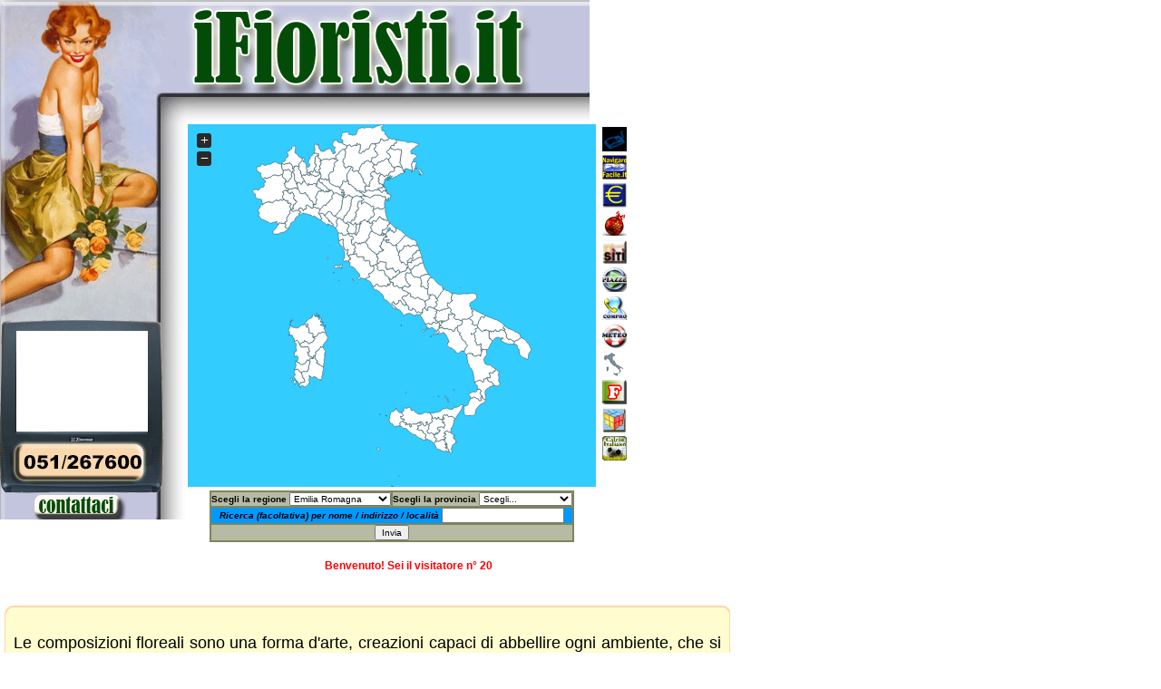

--- FILE ---
content_type: text/html;charset=ISO-8859-1
request_url: https://www.ifioristi.it/
body_size: 6250
content:







 

 

  
 

















	

		

	

	

	

	

	

	
	

	

	
	
		
		
	



	

	




	
    	
    













  







    



        



        



        



    














	
	
	


<SCRIPT language="Javascript">



function vai(sel)



{



if (sel.selectedIndex == 0) return;



sel.form.action = "default.cfm";



sel.form.submit();



}



</SCRIPT>







<style type="text/css">



<!--



.Stile21 {font-family: Verdana, Arial, Helvetica, sans-serif}



.Stile24 {font-size: 10px}



.Stile25 {font-family: Verdana, Arial, Helvetica, sans-serif; font-size: 10px; }



.Stile26 {



	font-size: 9px;



	font-family: Verdana, Arial, Helvetica, sans-serif;



}



-->



</style>



<Script>











<!-- 



// La riga precedente nasconde il programma ai



// vecchi browser che non riescono ad intrepretarlo







// Assumendo che l'immagine del "bottone su" si chiami "button1a.gif"



// E che l'immagine del "bottone gi?" si chiami "button1b.gif"



// Possiamo leggere queste due immagini come variabili



// chiamate button1up e button1down.







button1up = new Image; button1up.src = "/immagini/approfondimento_up.jpg";



button1down = new Image; button1down.src = "/immagini/approfondimento_down.jpg";



button2up = new Image; button2up.src = "/immagini/buonumore_up.jpg";



button2down = new Image; button2down.src = "/immagini/buonumore_down.jpg";



button3up = new Image; button3up.src = "/immagini/compro11024_up.jpg";



button3down = new Image; button3down.src = "/immagini/compro11024_down.jpg";



button4up = new Image; button4up.src = "/immagini/dove1024_up.jpg";



button4down = new Image; button4down.src = "/immagini/dove1024_down.jpg";



button5up = new Image; button5up.src = "/immagini/giochi_up.jpg";



button5down = new Image; button5down.src = "/immagini/giochi_down.jpg";



button6up = new Image; button6up.src = "/immagini/guidamondo_up.jpg";



button6down = new Image; button6down.src = "/immagini/guidamondo_down.jpg";



button7up = new Image; button7up.src = "/immagini/inserzionisti_up.jpg";



button7down = new Image; button7down.src = "/immagini/inserzionisti_down.jpg";



button8up = new Image; button8up.src = "/immagini/memorandum_up.jpg";



button8down = new Image; button8down.src = "/immagini/memorandum_down.jpg";



button9up = new Image; button9up.src = "/immagini/meteo11024_up.jpg";



button9down = new Image; button9down.src = "/immagini/meteo11024_down.jpg";



button10up = new Image; button10up.src = "/immagini/navigare_up.jpg";



button10down = new Image; button10down.src = "/immagini/navigare_down.jpg";



button11up = new Image; button11up.src = "/immagini/news_up.jpg";



button11down = new Image; button11down.src = "/immagini/news_down.jpg";



button12up = new Image; button12up.src = "/immagini/siti1024_up.jpg";



button12down = new Image; button12down.src = "/immagini/siti1024_down.jpg";



button23up = new Image; button23up.src = "/immagini/prestiti_small_up.jpg";



button23down = new Image; button23down.src = "/immagini/prestiti_small_down.jpg";



button24up = new Image; button24up.src = "/immagini/food_up.jpg";



button24down = new Image; button24down.src = "/immagini/food_down.jpg";

button25up = new Image; button25up.src = "/immagini/mondiali_up.jpg";



button25down = new Image; button25down.src = "/immagini/mondiali_down.jpg";











// Ora le due immagini sono definite







// Il passo successivo riguarda le due funzioni che occorrono.



// La prima funzione si chiama MouseOverRoutine,



// e fa passare da button1up a button1down.







function MouseOverRoutine(ButtonName)



{



if (ButtonName=="button1") 



{document.button1.src = button1down.src;}











if (ButtonName=="button2") 



{document.button2.src = button2down.src;}











if (ButtonName=="button3") 



{document.button3.src = button3down.src;}







if (ButtonName=="button4") 



{document.button4.src = button4down.src;}







if (ButtonName=="button5") 



{document.button5.src = button5down.src;}







if (ButtonName=="button6") 



{document.button6.src = button6down.src;}







if (ButtonName=="button7") 



{document.button7.src = button7down.src;}







if (ButtonName=="button8") 



{document.button8.src = button8down.src;}







if (ButtonName=="button9") 



{document.button9.src = button9down.src;}







if (ButtonName=="button10") 



{document.button10.src = button10down.src;}







if (ButtonName=="button11") 



{document.button11.src = button11down.src;}







if (ButtonName=="button12") 



{document.button12.src = button12down.src;}



if (ButtonName=="button24") 



{document.button24.src = button24down.src;}



if (ButtonName=="button23") 



{document.button23.src = button23down.src;}

if (ButtonName=="button25") 



{document.button25.src = button25down.src;}



}



// Ora il nostro bottone passer? da button1up a button1down



// quando si presenter? un evento mouseover.



// Per completare il programma dovremo soltanto



// inserire la funzione inversa, che far? l'esatto contrario



// quando si presentrer? un evento mouseout.







function MouseOutRoutine(ButtonName)



{



if (ButtonName=="button1") 



{document.button1.src = button1up.src;}











if (ButtonName=="button2") 



{document.button2.src = button2up.src;}











if (ButtonName=="button3") 



{document.button3.src = button3up.src;}







if (ButtonName=="button4") 



{document.button4.src = button4up.src;}











if (ButtonName=="button5") 



{document.button5.src = button5up.src;}







if (ButtonName=="button6") 



{document.button6.src = button6up.src;}







if (ButtonName=="button7") 



{document.button7.src = button7up.src;}







if (ButtonName=="button8") 



{document.button8.src = button8up.src;}







if (ButtonName=="button9") 



{document.button9.src = button9up.src;}







if (ButtonName=="button10") 



{document.button10.src = button10up.src;}







if (ButtonName=="button11") 



{document.button11.src = button11up.src;}







if (ButtonName=="button12") 



{document.button12.src = button12up.src;}



if (ButtonName=="button24") 



{document.button24.src = button24up.src;}



if (ButtonName=="button23") 



{document.button23.src = button23up.src;}

if (ButtonName=="button25") 



{document.button25.src = button25up.src;}



}







// Tutto qui. 



// Il passo finale ? la chiusura della sezione del programma, che si fa in due righe:







// La prossima riga fa s? che i browser di vecchia data



// ricomincino a interpretare il codice.



//-->







</script>


	



<!DOCTYPE html PUBLIC "-//W3C//DTD XHTML 1.0 Transitional//EN" "http://www.w3.org/TR/xhtml1/DTD/xhtml1-transitional.dtd">
<html xmlns="http://www.w3.org/1999/xhtml">
<head>
<title>IFIORISTI.IT - Tutti i Fioristi in Italia, regione per regione. Trova il Fiorista pi&ugrave; vicino</title>
<meta name="DESCRIPTION" content="Il sito dei Fioristi in Italia. Cerca il Fiorista vicino o le pi&ugrave; comodo.">
<meta http-equiv="EXPIRES" content="0">
<meta name="RESOURCE-TYPE" content="DOCUMENT">
<meta name="DISTRIBUTION" content="GLOBAL">
<meta name="AUTHOR" content="Publinord-VIP">
<meta name="COPYRIGHT" content="Copyright (c) 2006 by Publinord S.r.l.">
<meta name="KEYWORDS" content="Fiorista, Fioristi, Fiore, Fiori">
<meta name="ROBOTS" content="INDEX, FOLLOW">
<meta name="REVISIT-AFTER" content="1 DAYS">
<meta name="RATING" content="GENERAL">
<meta name="GENERATOR" content="http://www.IFIORISTI.IT">
<meta http-equiv="Content-Type" content="text/html; charset=iso-8859-1">
<style type="text/css"> 
.Stile26  { color: black; font-family:Verdana, Arial, Helvetica, sans-serif; font-size:10px; text-align:center; width:400px; position:relative; left:250px} 
.Stile26 a:link, a:visited { color: blue; text-decoration:none } 
.Stile26 a:hover { color: red; text-decoration:underline } 
</style>
<link rel="stylesheet" href="//befane.matrmonio.eu/TestMappa/jquery-jvectormap-2.0.1.css" type="text/css" media="screen"/>
  <script src="//code.jquery.com/jquery-1.11.2.min.js"></script>
<script src="//code.jquery.com/jquery-migrate-1.2.1.min.js"></script>
  <script src="//befane.matrmonio.eu/TestMappa/jquery-jvectormap-2.0.1.min.js"></script>
  <script src="//befane.matrmonio.eu/TestMappa/js/jquery-jvectormap-it-merc-en.js"></script>
</head>
<body leftmargin="0" topmargin="0" bottommargin="0" rightmargin="0" marginwidth="0" marginheight="0">
<table border="0" cellspacing="0" cellpadding="0">
	<tr>
		<td colspan="3">
				<table border="0" cellpadding="0" cellspacing="0">
<tr>
		<td>
			<a href="http://www.IFIORISTI.IT"><img src="immagini/ifioristi_01.gif" alt="" width="204" height="134" border="0"></a></td>
		<td>
			<a href="http://www.IFIORISTI.IT"><img src="immagini/ifioristi_02.gif" alt="" width="101" height="134" border="0"></a></td>
		<td>
			<a href="http://www.IFIORISTI.IT"><img src="immagini/ifioristi_03.gif" alt="" width="107" height="134" border="0"></a></td>
		<td>
			<a href="http://www.IFIORISTI.IT"><img src="immagini/ifioristi_04.gif" alt="" width="238" height="134" border="0"></a></td>
  </tr>




</table>

		</td>
	</tr>
	<tr>
		<td valign="top">
			<table border="0" cellspacing="0" cellpadding="0">
<tr>
		<td colspan="3">
			<img src="immagini/ifioristi_05.gif" width="204" height="231" alt=""></td>
	</tr>
	<tr>
		<td>
			<img src="immagini/ifioristi_07.gif" width="18" height="111" alt=""></td>
	  <td>

<object width="145" height="111"><param name="movie" value="https://www.youtube.com/v/VJZaRchgMtg&hl=it&fs=1&autoplay=1&loop=1"></param><param name="allowFullScreen" value="true"></param><param name="allowscriptaccess" value="always"></param><embed src="https://www.youtube.com/v/VJZaRchgMtg&hl=it&fs=1&autoplay=1&loop=1" type="application/x-shockwave-flash" allowscriptaccess="always" allowfullscreen="true" width="145" height="111"></embed></object></td>
		<td>
			<img src="immagini/ifioristi_09.gif" width="41" height="111" alt=""></td>
	</tr>
	<tr>
		<td colspan="3">
			<img src="immagini/ifioristi_10.gif" width="204" height="58" alt=""></td>
	</tr>
	<tr>
		<td colspan="3">
			<a href="richiesta-informazioni.cfm"><img src="immagini/ifioristi_11.gif" alt="" width="204" height="39" border="0"></a></td>
	</tr>
	
</table>

		</td>
		<td align="left">
			<table>
				<tr>
					<td>
						<div id="it_merc_en" style="width: 450px; height: 400px"></div>
  <script>
    $(function(){
      $('#it_merc_en').vectorMap({
	  map: 'it_merc_en',
	  backgroundColor: '#33ccff',
	  regionStyle: {
  initial: {
    fill: 'white',
    "fill-opacity": 1,
    stroke: 'black',
    "stroke-width": 1,
    "stroke-opacity": 1
  },
  hover: {
    "fill-opacity": 0.8,
    cursor: 'pointer'
  },
  selected: {
    fill: 'yellow'
  },
  selectedHover: {
  }
},
	  onRegionClick: function (event, code) {
    window.location.href = "risultati_1024x768.cfm?provincia=(" + code.replace("IT-", "") +")&libero="}
	  });
    });
  </script>
					</td>
					<td valign="top">
						














<table id="pulsanti">
<tr>
	<td><a href="http://www.aportatadimouse.it" title="Siti e Portali" target="_blank" rel="nofollow"><img src="/immagini/mouse.gif" border="0"  width="27" height="27" alt="Siti e Portali" title="Siti e Portali" ></a></td>
</tr>
<tr>
	<td><a href="https://www.navigarefacile.it" title="Portali Tematici" target="_blank" rel="nofollow"><img src="/immagini/navigarefacilesmall_up.jpg" border="0" width="27" height="27" alt="Portali Tematici" title="Portali Tematici"></a></td>
</tr>
<tr>
	<td><a href="http://www.prestitiveloci.it" title="Prestiti" target="_blank" rel="nofollow"><img src="/immagini/prestiti_small_up.jpg"   border="0" name='button23' width="27" height="27" alt="Prestiti" title="Prestiti"></a></td>
</tr>
<tr>
	<td><a href="https://www.mercatinidinatale.it" title="Mercatini di Natale" target="_blank" rel="nofollow"><img src="/immagini/mercatinidinatale.jpg"   border="0" name='button11' width="27" height="27" alt="Mercatini di Natale" title="Mercatini di Natale"></a></td>
</tr>
<tr>
	<td><a href="https://www.siti.it" target="_blank" rel="nofollow"><img src="/immagini/siti1024_up.jpg"   border="0" name='button12' width="27" height="27" alt="Siti.it" title="Siti.it"></a></td>
</tr>
<tr>	
	<td><a href="http://www.piazze.it" title="italy" target="_blank" rel="nofollow"><img src="/immagini/dove1024_up.jpg"   border="0" name='button4' width="27" height="27" alt="Piazze.it" title="Piazze.it"></a></td>
<tr>
	<td><a href="http://www.compro.it" alt="compro.it" target="_blank" rel="nofollow"><img src="/immagini/compro11024_up.jpg"   border="0" name='button3' width="27" height="27" alt="Compro.it" title="Compro.it"></a></td>
</tr>
<tr>
	<td><a href="http://www.previsionideltempo.it"  target="_blank" rel="nofollow"><img src="/immagini/meteo11024_up.jpg"  border="0" name='button9' width="27" height="27" alt="Meteo - Previsioni del tempo .com" title="Meteo - Previsioni del tempo .com"></a></td>
</tr>
<tr>
	<td><a href="http://www.comuniitaliani.it" title="Comuni Italiani" target="_blank" rel="nofollow"><img src="/immagini/comuniitaliani.jpg"   border="0" width="27" height="27" alt="Comuni Italiani" title="Comuni Italiani"></a></td>
</tr>
<tr>
	<td><a href="https://www.food.it" title="Food.it" target="_blank" rel="nofollow"><img src="/immagini/food_up.jpg"   border="0" name='button24' width="27" height="27" alt="Food.it" title="Food.it"></a></td>
</tr>
<tr>
	<td><a href="http://www.passatempi.it" title="passatempi" target="_blank" rel="nofollow"><img src="/immagini/giochi_up.jpg"   border="0" name='button5' width="27" height="27" alt="Passatempi" title="Passatempi"/></a></td>
</tr>
<tr>
	<td><a href="http://www.calcioitaliano.it" title="Calcio Italiano" target="_blank" rel="nofollow"><img src="/immagini/mondiali_up.jpg"   border="0" name='button23' width="27" height="27" alt="Calcio Italiano" title="Calcio Italiano"></a></td>
</tr>
</table>

					</td>
				</tr>
				<tr>
					<td>
						<form name="form1" id="form1" method="GET" action="risultati_1024x768.cfm">
							<table  border="1" align="center" cellpadding="0" cellspacing="0" bordercolor="#7F855A" bgcolor="#B8BBA3">
								<tr>
									<td>
										<div align="center" class="Stile21 Stile24"><strong>Scegli la regione <span class="Stile25">
										<select name="regioni" class="Stile25" onChange="vai(this)">
										
											<option value="2">Emilia Romagna</option>
										
										
											<option value="1">Abruzzo</option>
										
											<option value="4">Basilicata</option>
										
											<option value="6">Calabria</option>
										
											<option value="7">Campania</option>
										
											<option value="8">Friuli Venezia Giulia</option>
										
											<option value="5">Lazio</option>
										
											<option value="9">Liguria</option>
										
											<option value="10">Lombardia</option>
										
											<option value="11">Marche</option>
										
											<option value="12">Molise</option>
										
											<option value="13">Piemonte</option>
										
											<option value="14">Puglia</option>
										
											<option value="15">Sardegna</option>
										
											<option value="16">Sicilia</option>
										
											<option value="17">Toscana</option>
										
											<option value="18">Trentino Alto Adige</option>
										
											<option value="19">Umbria</option>
										
											<option value="3">Valle d'Aosta</option>
										
											<option value="20">Veneto</option>
										
											<option value="21">Tutte le Regioni</option>
										</select>
										</span></strong></div>
									</td>
									<td>
										<div align="center" class="Stile25"><strong>Scegli la provincia
										<select name="provincia" class="Stile25">
											<option value="">Scegli...</option>
											
											<option value="17">Bologna</option>
											
											<option value="18">Ferrara</option>
											
											<option value="19">Forlì-Cesena</option>
											
											<option value="20">Modena</option>
											
											<option value="21">Parma</option>
											
											<option value="22">Piacenza</option>
											
											<option value="23">Ravenna</option>
											
											<option value="24">Reggio nell'Emilia</option>
											
											<option value="25">Rimini</option>
											
										</select>
										</strong></div>
									</td>
								</tr>
								<tr>
									<td colspan="2" bgcolor="#0099FF">
										<div align="center" class="Stile25"><em><strong>Ricerca (facoltativa) per nome / indirizzo / localit&agrave; </strong></em>
										<input name="libero" type="text" class="Stile25">
										</div>
									</td>
								</tr>
								
								<tr align="center">
									<td colspan="2">
										<input name="Submit" type="submit" class="Stile25" value="Invia" />
									</td>
								</tr>
							</table>
						</form>
					</td>
				</tr>
				
				
			</table>
		</td>
	</tr>
</table>
<div style="color: red; font-family:Verdana, Arial, Helvetica, sans-serif; font-size:12px; font-weight:bold; text-align:center; width:400px; position:relative; left:250px">Benvenuto! Sei il visitatore n&deg; 20</div><br />












<div style="font-family: Raleway, sans-serif;">








	
		
	    
			
		<div style="width:800px; height:35px; background:url(/immagini/sfondoupmain1.png) no-repeat; margin-top:15px; margin-bottom:0px; padding:0px; padding-bottom:0px; margin-left:5px"></div>
		<div style="width:780px; font-size:12px; margin-top:0px; margin-bottom:0px; padding-top:0px; padding-bottom:0px; background:url(/immagini/sfondomain.png) repeat-y; padding-left:10px; padding-right:10px; text-align:justify; margin-left:5px ">
		
			
				<p style="width:780px; font-size:18px; margin-top:0px; margin-bottom:0px; padding-top:0px; padding-bottom:0px; text-align:justify;">
				Le composizioni floreali sono una forma d'arte, creazioni capaci di abbellire ogni ambiente, che si tratti di un'occasione speciale, come nel caso di un matrimonio, oppure di una piacevole abitudine per ravvivare case e ambienti di lavoro.
La fantasia dei maestri fioristi, ma anche dei più creativi che amano sperimentare bouquet e centrotavola combinando fra loro diversi fiori, non conosce, infatti, limiti.<br>Si può realizzare un fresco bouquet con fiorellini di campo, una raffinata ghirlanda che si sposa perfettamente con l'atmosfera natalizia, una composizione che unisce fiori ed oggetti, un centro tavola con le candele circondate da colorati boccioli, un cesto con fiori e frutta, una guarnizione per un originale fermacapelli e queste sono soltanto alcune idee per donare una note d'allegria alle nostre giornate.
Bouquet e composizioni floreali rappresentano poi un regalo originale e gradito, in particolare se si ha l'accortezza di farsi ispirare dal destinatario.
Come noto i fiori parlano, esprimono messaggi con i loro colori e profumi, pertanto dovremmo sempre fare attenzione a ciò che comunichiamo regalando un cesto, un centrotavola, un bouquet o un ventaglio profumato.
Fortunatamente la scelta è davvero ampia, dal momento che pressoché tutti i fiori si prestano ad essere protagonisti di speciali composizioni, per le quali bisogna ovviamente tenere conto dell'ambiente destinato ad ospitarle.<br>I capolavori dei fioristi necessitano, infatti, dello spazio necessario ed andrebbero scelti anche in base allo stile d'arredamento ed ai colori del luogo in cui saranno collocati.
Ricordiamo, inoltre, che anche nel coro di bouquet e centrotavola i fiori parlano e prima di commettere imperdonabili errori è utile conoscere il significato simbolo di ogni fiore.<br>Il tulipano, ad esempio, porta messaggi d'amore, la rosa rosa di tenerezze e quella gialla d'infedeltà.<br>Il fiordaliso esprime delicatezza, il giacinto dolcezza e la margherita fedeltà.<br>In ogni caso, qualora non siate certi del significato tradizionalmente attribuito ai fiori scelte, vi consigliamo di chiedere aiuto al fiorista!

				</p>
			
		
		</div>
		<div style="width:800px; height:35px; background:url(/immagini/sfondohead1.png) no-repeat; margin-bottom:15px; margin-top:0px; padding:0px; margin-left:5px; padding-top:0px; vertical-align:top"></div>
	



</div>
 
<div class="Stile26"> <a href="http://www.IFIORISTI.IT" title="IFIORISTI.IT">IFIORISTI.IT</a> - Il <b>PORTALE</b> italiano dei <b>FIORISTI</b> Mazzi di fiori, rose, piante, cesti. <b>Arte Floreale</b> Bouquets ed addobbi floreali. Piante ornamentali e fiori per matrimoni, cerimoni ed eventi. Spedizioni <b>Floreali</b> in tutto il mondo.


<br />

</div>

<div style="position:absolute; top:5px;; left:750px; width:auto; height:auto">






<table>
<tr><td>


</td>




 
<td valign="top"></td>


<td>
















<!-- Begin Cookie Consent plugin by Silktide - http://silktide.com/cookieconsent -->
<script type="text/javascript">
    window.cookieconsent_options = {"message":"Utilizziamo i cookie per personalizzare i contenuti e gli annunci, fornire le funzioni dei social media e analizzare il nostro traffico. Inoltre forniamo informazioni sul modo in cui utilizzi il nostro sito alle agenzie pubblicitarie, agli istituti che eseguono analisi dei dati web e ai social media nostri partner.","dismiss":"Chiudi","learnMore":"Visualizza Dettagli","link":"http://abbigliamentobambino.it/cookie-policy.cfm","theme":"light-floating"};
</script>

<script type="text/javascript" src="http://www.publinord.com/CookieConsent/cookieconsent.js"></script>
<!-- End Cookie Consent plugin -->



	
		
			
            	
			
		
	

</td>
</tr>
</table>


</div> 



<div style="width:400px; margin-left:10px; margin-right:auto; padding-left:250px; padding-right:auto; text-align:center">


<table align="center">
        <tr>
                <td align="center">
                        <span style="font-size:12px">V.I.P. Video Italia Production srl - Bologna - P.I. 04322860372 - REA BO 318691</span>
                </td>
        </tr>
</table>


</div>
</body>
</html>

--- FILE ---
content_type: application/javascript
request_url: https://befane.matrmonio.eu/TestMappa/js/jquery-jvectormap-it-merc-en.js
body_size: 47218
content:
jQuery.fn.vectorMap('addMap', 'it_merc_en',{"insets": [{"width": 900, "top": 0, "height": 1170.80553538365, "bbox": [{"y": -5959015.318043452, "x": 735385.1528310905}, {"y": -4232713.554393165, "x": 2062395.9503809588}], "left": 0}], "paths": {"IT-BA": {"path": "M750.94,666.87l-1.06,-0.98l-0.96,-1.82l-0.69,-0.27l-1.05,0.43l-5.2,5.11l-0.42,0.19l-1.52,-0.85l-4.19,-3.87l-7.92,-9.41l-1.67,-4.98l-1.04,-1.34l4.15,-5.85l0.7,-2.15l0.39,-4.13l0.85,-1.93l3.3,-4.86l1.26,-0.76l0.44,-0.77l-0.73,-3.65l0.14,-0.46l1.69,-0.42l2.45,-2.32l1.11,-0.45l1.31,0.6l2.62,2.77l1.62,0.77l1.15,0.04l1.02,-1.25l0.27,-0.93l-0.18,-1.17l2.17,-3.72l0.22,-0.88l3.4,2.41l17.8,6.06l1.77,1.38l0.51,0.0l0.4,-0.64l1.52,1.52l12.95,4.21l10.97,6.07l5.49,4.05l2.5,2.5l2.84,4.24l3.03,1.62l-3.19,2.48l-1.43,1.93l-0.91,2.47l0.03,1.05l0.82,0.94l3.53,1.33l1.48,0.19l0.42,1.36l-0.11,1.03l-0.77,1.15l-2.13,0.14l-1.16,0.65l-0.89,-0.05l-3.05,-1.68l-2.07,-0.54l-3.82,0.14l-3.45,1.68l-0.68,0.96l-0.61,2.51l-1.51,0.23l-4.58,-1.13l-2.82,0.47l-0.44,-0.7l-0.31,-3.08l-0.81,-0.82l-0.82,-0.16l-3.16,1.3l-0.87,0.83l-0.64,1.06l-0.46,2.21l-0.54,0.88l-0.88,-0.18l-1.34,-1.21l-2.33,-0.65l-1.33,0.61l-2.0,2.19l-0.5,-0.2l-1.44,-3.44l-0.53,-0.21l-3.97,1.74l-1.0,-0.08l-1.8,-1.95l-2.96,-0.87l-2.53,-1.48l-2.73,-0.37l-1.1,0.53l-0.01,0.76l-1.85,-0.97l-0.76,0.16l-0.43,0.96l1.01,1.74Z", "name": "Bari"}, "IT-BG": {"path": "M248.04,180.54l-4.91,-2.77l-0.57,0.21l-0.79,3.05l-2.3,-0.59l-0.25,-1.65l-1.08,-1.89l-1.41,-1.4l-1.56,-0.64l-0.46,0.13l-0.8,1.07l-2.03,3.59l-0.75,-0.25l-2.7,-2.55l-1.66,-0.82l-1.45,0.18l-1.52,1.09l-0.81,-0.79l-0.94,-2.07l-1.94,-2.49l1.39,-2.97l0.32,-1.96l-0.52,-5.05l-0.72,-2.2l-1.63,-2.33l-1.01,-2.81l-2.02,-3.02l-0.59,-5.22l0.51,-0.94l3.02,-1.28l1.66,-1.23l-0.0,-0.64l-0.78,-0.56l-1.97,-3.01l-1.02,-3.09l0.48,-0.77l1.86,-1.13l0.92,-1.0l0.48,-2.85l1.3,-2.68l0.5,-2.07l-0.19,-1.04l-0.68,-0.92l-1.98,-0.91l-0.74,-3.94l3.06,-0.02l3.22,-1.14l2.02,-2.41l1.49,-0.79l9.21,-1.17l9.17,1.99l1.39,-0.08l3.06,-1.96l12.32,-2.96l-0.26,2.41l0.46,1.15l1.14,0.42l4.45,-0.37l3.98,0.8l1.57,1.28l0.93,1.7l-5.01,1.76l-0.86,0.97l-0.67,1.76l-3.13,1.56l-0.89,0.77l-1.63,2.94l-0.12,3.12l0.99,2.42l1.57,1.62l-3.35,4.46l-1.81,3.93l-0.01,2.1l0.75,5.38l-0.58,1.86l-1.92,1.19l-8.08,2.07l-1.01,1.3l-1.95,3.73l-1.68,1.8l-1.08,2.84l0.24,4.36l2.2,8.31l0.2,3.12Z", "name": "Bergamo"}, "IT-BI": {"path": "M107.93,183.46l-0.22,-0.99l0.78,-2.47l-0.61,-1.51l-3.21,-1.99l-7.54,-6.96l0.77,-1.77l0.17,-1.77l-1.14,-3.69l2.35,-3.42l0.56,-1.51l-0.62,-2.48l0.39,-5.83l1.66,0.47l6.24,-1.25l1.16,0.09l2.66,1.47l0.52,-0.25l0.41,-1.26l0.96,-1.1l2.14,-1.25l3.69,1.5l7.33,8.57l0.72,3.03l-0.6,1.27l-1.24,1.38l-0.22,1.32l0.39,1.47l1.59,2.76l-0.14,1.39l-1.8,3.98l-3.25,3.5l-0.72,2.04l-1.82,0.71l-1.28,1.05l-1.82,4.33l-1.0,1.42l-1.12,0.31l-6.11,-2.54Z", "name": "Biella"}, "IT-BO": {"path": "M353.44,248.34l-1.52,1.6l-0.52,1.21l0.02,0.87l0.74,0.93l0.17,0.78l-0.95,2.47l-0.13,1.42l0.61,0.84l1.16,0.04l1.11,-0.58l5.12,-6.15l1.25,-0.63l2.69,1.41l4.16,1.19l10.36,5.87l5.17,6.49l1.84,0.65l1.04,-0.32l3.08,-1.86l1.35,0.29l1.18,1.03l0.5,1.47l-0.61,1.72l-1.56,1.4l-0.52,0.98l0.25,1.35l1.94,1.71l-0.38,2.28l-0.37,0.98l-0.56,0.44l-1.18,-0.01l-0.72,0.4l-0.3,0.91l0.46,1.4l2.62,2.53l0.47,1.05l0.21,3.09l2.13,1.98l0.27,0.6l-0.26,0.83l-4.78,8.01l-1.29,0.94l-1.32,0.18l-2.52,-1.18l-1.26,0.2l-0.58,1.22l-0.05,2.11l-2.2,3.34l-0.91,0.99l-3.51,1.57l-1.59,1.41l-1.0,1.77l-1.12,3.85l-1.78,-0.41l-0.78,-0.73l-2.61,-3.14l-1.36,-2.43l-1.65,-0.8l-1.39,-0.07l-0.8,0.61l-0.97,1.83l-3.14,0.57l-3.21,3.72l-6.45,1.21l-0.46,0.32l-0.43,0.97l0.34,1.2l1.26,0.99l2.74,1.19l0.09,0.38l-0.49,0.45l-1.12,0.39l-2.38,-0.24l-11.67,1.38l-2.33,-1.19l-0.36,-0.63l1.03,-1.48l-0.05,-1.21l-1.08,-0.61l-1.18,0.07l-0.69,1.67l-1.76,2.48l-2.78,3.44l-0.29,-0.06l-1.75,-0.97l-1.04,-1.06l-1.94,-0.86l-1.21,-1.19l-1.35,-0.56l-0.49,-1.55l-0.02,-1.97l0.38,-1.92l0.66,-1.46l2.21,-2.31l0.2,-2.45l4.55,1.76l1.37,-0.15l1.16,-0.75l0.91,-1.2l0.6,-1.48l0.18,-1.63l-1.42,-2.95l0.14,-0.75l0.38,-0.33l4.39,-0.61l1.31,-1.08l0.52,-1.91l-0.18,-1.07l-0.92,-1.51l-0.09,-1.29l1.51,-4.16l-0.13,-1.02l-0.73,-0.88l-2.56,-1.39l-0.48,-0.64l0.19,-0.82l0.75,-0.62l2.09,-0.57l1.2,-0.87l0.74,-1.64l0.37,-3.12l0.56,-0.88l0.65,-0.16l1.58,0.31l1.18,-0.76l1.51,-3.75l-0.37,-3.85l-1.62,-2.96l-2.31,-1.83l2.18,-6.18l1.6,-7.69l1.31,-1.03l8.47,-1.27l1.35,0.09Z", "name": "Bologna"}, "IT-BN": {"path": "M641.26,597.72l0.34,3.29l-1.12,0.86l-0.4,1.02l-0.92,0.95l-0.19,1.61l0.4,1.41l0.68,1.0l2.88,1.17l0.71,0.66l1.08,3.12l-0.86,1.25l-1.71,0.99l-0.85,-0.21l-1.87,-1.34l-1.19,-0.14l-1.94,0.35l-2.54,-1.04l-0.97,0.79l-0.16,2.82l0.87,1.91l0.25,1.4l-2.34,2.91l-0.22,1.22l0.52,1.3l2.25,2.0l0.25,1.54l-0.61,0.8l-11.9,6.76l-1.23,0.09l-1.45,-2.12l-1.33,-0.03l-0.67,0.91l-0.25,2.38l-0.55,0.92l-0.59,0.27l-0.67,-0.19l-0.71,-0.71l-0.79,-2.41l-0.84,-1.1l-5.08,0.99l-2.28,-0.5l-1.29,0.22l-1.42,1.38l-0.83,1.57l-0.11,0.99l-1.21,-0.54l-1.23,0.15l-0.31,-1.44l-0.79,-1.28l-1.29,-0.82l-1.63,-0.12l-2.64,0.61l-1.05,-0.16l-0.41,-0.93l0.92,-3.27l-0.2,-1.3l-0.93,-0.92l-2.63,-0.89l-1.61,-1.58l-0.5,-0.97l0.15,-0.74l1.05,-0.26l3.12,1.29l1.7,-0.33l1.19,-1.25l0.57,-1.32l-1.03,-3.27l-1.43,-1.33l-0.48,-0.95l-0.04,-1.15l1.37,-3.44l0.76,-0.81l2.02,-1.05l0.95,-1.29l-0.53,-1.49l-1.04,-1.33l-1.68,-1.22l0.53,-1.26l1.41,-0.88l1.96,-0.45l1.08,-1.08l2.96,-0.05l1.59,1.64l1.55,0.19l4.84,-3.25l5.46,-0.22l1.22,-0.47l1.48,-1.28l0.97,-2.22l0.67,0.11l1.61,1.34l1.27,0.46l1.94,-0.56l2.19,-1.11l3.46,-0.95l4.99,-2.96l3.61,1.71l1.94,2.52l1.78,1.11ZM611.25,642.0l-0.6,0.57l-0.51,-0.24l-0.17,-0.91l0.97,-3.28l0.86,1.63l-0.55,2.22Z", "name": "Benevento"}, "IT-BL": {"path": "M438.98,113.64l-6.08,-3.75l-2.39,0.9l-5.3,5.68l-3.19,1.89l-1.02,0.19l-3.72,-0.41l-1.39,0.37l-1.07,1.09l-1.51,2.53l-0.94,0.6l-5.58,-0.47l-1.27,0.55l-1.02,1.09l-0.74,1.41l-0.78,4.49l-0.35,0.98l-0.71,0.52l-4.59,0.23l-1.26,-0.69l-0.71,-0.93l-1.12,-0.21l-1.8,2.0l-0.74,-0.22l-0.42,-0.88l0.61,-1.95l-0.17,-0.94l-1.0,-0.97l-2.41,-0.54l-0.8,-0.61l-0.37,-1.85l-0.61,-1.26l-0.76,-0.9l-1.51,-0.95l-0.27,-1.93l0.27,-2.72l1.62,-2.98l-0.52,-3.23l0.46,-1.07l2.59,-0.56l5.1,-0.19l2.31,-1.24l3.31,-1.12l1.5,-1.03l2.72,-4.03l2.08,-1.16l0.4,-0.59l0.07,-0.77l-0.43,-0.73l-2.62,-1.58l-0.77,-0.89l0.52,-2.82l-0.28,-0.62l-1.39,-0.7l-1.12,-1.46l-2.91,-0.18l-0.31,-3.58l-3.36,-4.14l-0.29,-0.72l0.16,-1.04l1.37,-0.99l1.42,-0.24l0.72,-0.54l0.96,-5.03l1.99,-1.78l0.66,-1.33l-0.2,-1.12l-1.07,-1.11l-2.9,-0.83l-0.48,-0.41l-0.12,-1.83l1.24,-0.93l11.54,-2.32l1.44,-0.56l0.84,-1.36l0.47,-2.25l1.93,-3.14l1.01,-3.17l0.34,-2.94l0.65,-1.17l3.07,2.58l2.85,0.95l1.62,2.7l0.35,1.28l0.72,0.52l3.4,-1.74l3.75,-0.43l2.86,-1.47l0.59,0.05l1.47,0.92l1.58,-0.02l0.56,-0.57l-0.01,-1.19l0.37,-0.53l1.85,-1.07l1.58,-1.76l1.73,-1.04l2.05,0.36l3.7,2.21l1.2,0.11l4.35,-0.57l3.62,0.37l2.91,1.69l2.78,-0.46l0.44,4.98l0.51,2.29l-0.06,3.69l-4.96,0.86l-2.27,1.31l-1.36,1.71l-0.35,1.29l0.38,0.65l1.61,0.84l0.19,1.75l-1.9,-0.61l-3.6,0.02l-3.25,0.7l-1.84,1.02l-0.78,0.87l-1.74,4.94l-2.38,4.41l-2.07,2.55l-5.07,2.89l-2.49,3.63l-0.21,0.71l0.39,1.15l3.28,3.41l0.97,0.41l1.85,0.12l0.84,1.45l1.64,0.26l0.48,2.95l0.44,0.7l1.91,1.54l0.45,1.4l0.32,3.12l-0.21,1.01l-0.76,0.85l-3.1,1.4l-2.21,3.99Z", "name": "Belluno"}, "IT-BS": {"path": "M273.27,201.66l-2.69,-1.27l-5.44,-1.57l-2.54,-2.05l-5.15,-1.8l-8.8,-6.69l-0.27,-1.06l0.47,-7.05l-0.22,-2.86l-2.2,-8.29l-0.23,-4.24l0.99,-2.51l1.65,-1.74l2.66,-4.73l7.94,-2.02l2.39,-1.57l0.66,-2.23l-0.77,-7.28l1.71,-3.72l3.52,-4.66l-0.02,-0.54l-1.68,-1.69l-0.93,-2.26l0.1,-2.6l1.47,-2.69l4.08,-2.38l0.72,-1.86l0.64,-0.72l4.13,-1.23l1.11,-0.66l0.17,-0.48l-0.46,-1.23l-0.79,-1.1l-1.68,-1.37l-3.87,-0.82l0.52,-1.91l-1.81,-6.26l0.5,-2.4l1.22,-1.47l8.58,-5.38l0.91,-1.66l1.14,-4.48l0.82,-0.94l2.81,-0.69l5.9,-5.96l1.61,-0.6l1.68,1.39l1.15,0.51l1.49,-0.57l2.72,2.07l0.73,0.92l0.01,3.19l0.88,4.55l0.02,0.68l-1.87,4.9l-0.63,8.23l-3.13,3.27l-1.8,5.9l-1.34,1.07l-1.08,3.08l0.06,1.15l0.51,0.75l2.49,1.05l0.32,2.79l1.14,2.45l-0.88,2.88l-0.05,1.32l1.44,4.58l0.64,0.64l1.84,0.7l-0.21,1.78l0.43,0.9l2.14,0.81l1.2,-0.39l1.26,-1.12l2.96,-0.05l0.84,-0.36l0.6,-0.82l0.45,-2.35l0.46,-0.43l1.22,0.1l2.23,-0.53l2.11,0.81l3.5,-0.41l2.2,0.97l-2.99,4.57l-1.49,3.54l-1.65,2.82l-1.14,1.34l-7.72,11.83l-0.28,5.06l0.75,7.03l-0.06,3.83l-0.51,1.53l0.55,2.06l0.78,1.08l-2.15,3.01l-0.91,0.57l-3.87,-0.02l-0.96,-0.35l-3.24,-2.51l-1.14,-0.42l-1.13,0.22l-1.64,1.51l-0.49,1.18l-0.02,0.76l1.04,2.86l-0.32,2.66l-2.04,1.32l-2.56,4.11l-0.68,3.18l-0.83,0.61l-1.22,-0.22l-0.55,0.61l-0.21,1.42l0.29,1.2l-1.24,0.88l-1.32,0.07l-0.64,-1.33l-3.09,-3.37l-1.24,-0.71l-1.13,0.47l-1.54,1.9Z", "name": "Brescia"}, "IT-BR": {"path": "M867.86,688.48l-0.9,1.38l-1.09,0.82l-2.94,1.18l-6.47,4.68l-7.4,2.21l-1.98,1.28l-1.4,1.51l-1.23,-1.21l-4.93,-1.21l-4.22,-4.2l-1.93,-1.13l-1.61,-0.44l-1.14,0.04l-0.87,0.52l-1.6,2.31l-0.87,-0.15l-0.66,-0.58l-1.8,-2.93l-2.45,-1.35l-2.49,-5.51l-0.23,-1.0l0.17,-1.28l1.08,-2.49l-0.25,-2.3l-2.35,-1.77l-2.06,-6.49l-3.74,-4.04l-0.01,-0.5l2.0,-0.19l0.89,-0.75l0.39,-1.02l-0.02,-2.27l-0.69,-0.98l-1.64,-0.24l-3.68,-1.46l0.02,-1.77l0.67,-1.42l1.33,-1.79l3.23,-2.49l1.34,1.05l4.82,5.15l2.73,0.99l2.8,1.85l6.45,1.68l8.56,3.71l7.18,5.3l6.0,1.17l2.28,1.11l-0.06,2.09l0.39,0.41l0.99,-0.01l1.83,-0.6l0.84,0.18l0.56,2.31l2.04,2.26l-0.28,4.71l4.37,3.65Z", "name": "Brindisi"}, "IT-BT": {"path": "M750.51,616.87l-0.27,1.21l-2.19,3.75l0.12,1.49l-0.71,1.39l-0.76,-0.04l-1.37,-0.67l-2.51,-2.69l-1.85,-0.81l-1.58,0.62l-2.33,2.25l-1.9,0.56l-0.37,1.07l0.76,3.37l-1.55,1.25l-3.41,5.03l-0.93,2.15l-0.39,4.15l-0.65,1.96l-4.07,5.72l-1.55,-0.8l-1.19,-0.16l-1.82,0.51l-1.17,1.24l-0.56,0.11l-9.13,-4.52l-0.27,-0.71l1.45,-0.39l1.13,-1.45l1.1,-4.04l-5.25,-6.42l-2.5,-1.44l-2.57,-0.86l-2.49,-3.02l4.53,-3.36l1.95,-0.92l5.54,-5.75l-0.59,-2.38l-1.93,-4.85l-0.35,-3.71l3.61,-1.5l0.25,-0.72l-5.56,-5.72l-1.31,-0.75l1.8,-1.81l3.57,2.49l4.83,1.56l2.21,2.0l14.14,6.54l11.99,6.55l4.57,1.27l1.52,1.27Z", "name": "Barletta-Andria Trani"}, "IT-BZ": {"path": "M291.25,59.38l0.96,-3.42l0.05,-2.84l-0.58,-2.23l-1.92,-1.62l-3.06,-0.33l-1.21,-1.41l-0.57,-1.9l1.83,-2.94l0.39,-3.76l1.27,-0.86l0.91,-1.39l-0.79,-4.86l2.07,-2.71l0.6,-3.88l2.09,1.62l3.13,0.35l9.03,-2.26l1.04,0.27l5.65,3.39l0.56,0.85l-0.23,0.48l-2.04,1.95l0.43,1.35l0.35,0.23l2.41,-0.46l3.03,1.51l2.87,-0.37l1.81,1.37l1.06,0.42l4.55,-1.09l3.78,0.67l1.26,-0.13l1.34,-1.31l1.67,-2.86l1.55,-1.19l0.11,-2.11l1.4,-3.36l0.81,-3.92l0.58,-1.25l4.8,-4.79l1.27,-0.76l5.16,-1.68l5.19,-0.87l2.57,0.56l2.46,1.17l2.31,0.12l3.47,-3.49l1.13,-0.55l1.18,0.28l1.27,1.21l1.46,0.57l3.79,-1.17l1.7,-0.16l4.01,0.82l2.46,0.11l2.36,1.75l1.74,0.61l1.04,-0.28l2.21,-1.68l3.53,-0.62l2.58,-2.06l3.15,-1.71l3.25,-1.13l5.5,-0.3l7.6,-3.97l4.7,-0.93l1.4,0.48l-0.04,2.5l-1.48,2.01l-4.5,2.52l-0.97,2.14l1.29,5.22l0.99,2.22l-0.01,0.75l-0.99,0.99l0.13,0.65l3.33,1.03l1.83,2.16l1.16,0.41l3.06,0.11l0.98,0.68l0.64,2.23l0.02,1.25l-0.69,2.88l0.28,2.46l1.3,1.04l3.15,0.84l1.05,0.68l2.17,6.0l2.73,2.39l3.91,1.42l-1.04,0.64l-1.57,1.76l-2.25,1.48l-0.33,1.76l-1.01,0.0l-1.73,-1.03l-0.72,0.03l-2.94,1.49l-3.8,0.44l-3.08,1.66l-0.41,-1.34l-2.03,-3.13l-2.74,-0.84l-2.94,-2.56l-1.14,0.05l-0.83,1.55l-0.79,4.61l-1.2,2.81l-1.24,1.72l-0.5,2.32l-0.62,1.04l-12.7,2.72l-1.19,0.84l-0.55,-1.68l-0.95,-0.84l-0.49,-0.03l-2.41,2.14l-4.58,-0.39l-2.69,0.76l-1.91,1.62l-1.42,2.31l-3.49,9.53l-1.26,1.85l-1.66,1.15l-1.07,0.32l-3.5,-0.79l-1.18,0.15l-1.86,2.8l-3.55,1.2l-0.85,1.18l-0.77,3.6l-0.98,1.02l-0.77,-0.49l-1.11,-1.4l-1.5,-0.59l-0.84,0.64l-2.32,3.18l-3.33,2.98l-1.7,0.72l-1.76,-0.31l-1.07,-0.86l-0.97,-1.4l-0.54,-1.69l0.17,-1.78l3.45,-6.18l0.96,-14.2l-0.39,-2.68l-0.84,-1.54l-1.03,-0.12l-2.48,1.71l-1.77,0.11l-0.93,-0.5l-2.34,-3.19l-0.46,-0.14l-2.31,0.87l-0.26,0.39l0.13,3.14l0.53,3.06l-0.68,0.9l-2.66,-2.7l-1.45,-0.78l-11.71,5.23l-2.92,-1.62l-1.56,-3.01l-1.35,-1.19l-1.54,-0.02l-6.49,3.81l-2.21,-0.48l-4.17,-2.87l-2.17,-0.97l-3.59,-0.56l-1.43,-1.82l-1.41,-3.59Z", "name": "Bozen"}, "IT-RC": {"path": "M741.3,881.09l0.93,1.19l-0.59,1.62l0.54,1.43l2.17,0.55l5.82,3.81l2.55,-0.11l-0.25,3.1l-0.56,1.14l-2.92,2.76l-1.02,1.45l-0.81,0.26l-2.25,1.93l-2.4,0.84l-7.19,3.77l-2.62,2.34l-10.38,12.92l-1.41,3.28l-1.99,10.14l-1.08,2.93l-1.5,2.24l-1.89,1.48l-3.5,0.75l-1.07,0.51l-4.43,-1.32l-13.58,0.75l-3.87,-1.45l-3.11,-2.4l-1.48,-1.99l-0.73,-1.84l0.21,-1.54l1.41,-1.32l0.06,-0.51l-1.93,-3.0l-0.6,-1.58l0.23,-1.28l1.07,-1.82l0.48,-1.78l-1.12,-7.29l1.19,-1.78l2.42,-1.1l7.7,-2.39l2.14,-2.26l1.39,-5.02l5.65,-11.81l0.71,-2.94l3.54,-1.45l2.36,0.14l1.52,-0.28l1.36,-0.69l1.66,-2.05l0.89,-0.44l0.89,0.11l1.84,1.49l2.54,1.11l3.31,2.4l1.35,0.5l2.33,0.11l1.06,0.63l0.84,1.13l1.32,3.57l1.75,0.83l5.12,0.14l1.11,-0.35l0.77,-0.75l0.46,-2.25l-0.46,-1.27l-1.74,-1.49l-0.61,-1.05l-0.1,-2.51l1.36,-2.87l0.8,-0.6l0.9,0.16l1.41,1.08Z", "name": "Reggio Calabria"}, "IT-RA": {"path": "M386.19,318.65l-1.86,0.11l-2.92,1.23l-1.29,0.09l-3.13,-0.95l1.69,-2.36l-0.56,-1.22l-1.29,-0.95l-1.45,-0.4l-1.69,1.16l-1.25,0.03l1.04,-3.56l0.91,-1.59l1.31,-1.16l3.53,-1.57l1.19,-1.26l2.26,-3.45l0.11,-2.3l0.34,-0.75l3.23,1.19l1.72,-0.29l1.44,-1.05l4.95,-8.24l0.34,-1.39l-0.47,-0.96l-1.98,-1.75l-0.17,-2.9l-0.57,-1.34l-1.94,-1.69l-0.72,-0.89l-0.32,-1.0l0.33,-0.45l1.44,-0.07l0.89,-0.76l0.83,-3.48l2.52,-0.6l2.2,0.37l1.92,-2.41l8.72,-2.19l1.67,3.74l1.49,1.19l1.05,0.35l1.23,-0.05l1.81,-0.68l6.43,-0.68l2.2,-1.02l1.47,-1.13l1.53,-2.81l1.55,-1.66l0.8,1.15l0.15,1.01l-0.43,7.47l0.28,4.74l2.31,10.66l0.31,2.79l1.8,3.34l0.63,4.4l1.4,3.95l1.18,2.18l-2.14,3.21l-0.24,0.17l-4.5,-3.78l-2.09,-0.25l-3.06,1.61l-0.94,-1.13l0.46,-1.01l0.05,-1.63l-0.48,-0.4l-0.73,0.14l-1.87,1.08l-3.89,-2.22l-0.65,-0.57l0.17,-1.05l-0.3,-0.77l-1.62,-1.22l-1.78,-0.32l-0.58,-0.58l-0.84,-1.94l-1.14,-0.44l-0.44,0.2l-4.35,7.94l-2.58,2.13l-2.26,3.23l-1.56,2.86l-4.29,-2.08l-1.49,-0.0l-1.56,0.78l-1.0,-0.87l-0.98,-0.07l-2.79,3.33l-0.68,3.51Z", "name": "Ravenna"}, "IT-RG": {"path": "M618.36,1017.1l3.13,8.43l1.41,1.66l3.63,3.19l1.63,4.74l-0.03,0.39l-0.65,-0.02l-4.38,-3.97l-1.06,-0.2l-0.45,0.41l0.05,1.49l0.89,2.93l0.9,1.28l2.44,1.99l2.77,1.38l0.44,0.74l-0.11,1.17l-0.81,0.29l-3.22,-1.01l-1.8,-0.01l-1.2,1.53l0.12,1.29l0.72,0.91l0.94,0.57l8.12,2.76l1.04,0.96l0.69,1.54l0.33,5.61l-0.99,1.06l-1.64,-0.73l-2.98,-2.1l-2.95,-1.04l-2.79,0.45l-4.62,2.34l-0.45,-0.73l-1.14,0.17l-1.29,-1.15l-4.32,-0.62l-1.9,-2.54l-4.54,-1.8l-1.32,-0.85l-1.44,0.21l-5.71,-1.37l-0.76,-0.95l-6.11,-13.18l-1.9,-2.72l-2.13,-2.09l0.66,-0.14l6.85,-4.67l2.06,-0.08l3.56,-1.6l2.43,1.36l0.88,0.2l0.71,-0.22l1.7,-1.71l2.67,-1.04l5.71,-3.61l0.82,0.24l1.69,1.87l1.36,0.09l0.87,-0.88l0.12,-2.05l0.62,-0.36l0.75,0.17Z", "name": "Ragusa"}, "IT-RE": {"path": "M294.68,236.01l4.65,0.35l2.95,-0.8l2.44,-1.88l2.32,-2.75l1.25,-2.27l0.57,-0.22l1.3,0.41l2.02,-0.0l1.14,0.91l0.57,1.01l-0.36,1.7l0.6,0.84l7.3,1.83l1.75,1.15l-0.6,1.4l-0.12,2.67l-1.44,0.48l-0.96,0.91l-2.23,5.63l0.3,0.54l1.23,0.8l0.29,0.69l-2.14,6.59l-0.21,1.53l1.07,4.48l-0.34,0.91l-1.25,0.95l-1.24,1.89l-0.91,8.12l-0.83,2.29l-1.09,1.91l-1.33,1.56l-4.19,3.39l-0.96,1.54l-0.72,2.62l-2.01,2.12l-0.28,2.99l-0.39,0.68l-1.35,0.9l-4.84,1.63l-0.82,1.59l-0.86,6.31l-1.73,1.9l-0.51,2.74l-0.63,0.79l-5.0,-1.1l-2.13,-2.86l-1.74,-1.31l-4.84,-0.8l-2.83,1.29l-2.14,-2.2l-1.41,-2.74l-2.4,-0.96l-2.22,-1.42l0.92,-2.35l5.2,-4.01l3.34,-4.75l3.8,-3.91l3.76,-5.52l1.29,-0.69l0.91,-0.92l0.69,-1.66l1.36,-11.04l1.3,-3.91l-0.35,-6.5l0.24,-2.58l2.28,-6.21l-0.11,-4.24l2.69,-2.42Z", "name": "Reggio Emilia"}, "IT-RI": {"path": "M455.56,521.65l-1.52,-1.61l0.28,-0.52l-0.3,-1.07l-0.0,-2.4l0.93,1.06l0.44,0.11l0.26,-0.37l0.03,-1.96l-0.64,-1.56l-1.49,-2.33l-0.59,-0.12l-0.8,0.49l-0.11,-1.55l-0.4,-0.42l-0.96,0.33l-0.53,1.42l-1.1,-2.0l-4.04,-0.46l-1.07,-1.58l0.7,-0.47l0.0,-0.66l-1.41,-0.96l-0.8,-1.63l-0.08,-1.77l0.73,-1.24l2.99,-0.25l1.22,1.9l0.56,0.25l0.69,-0.19l4.27,-3.32l1.48,-3.45l-0.24,-2.36l0.4,-0.61l0.5,0.2l1.02,1.67l0.97,0.38l3.62,-0.39l1.87,-0.7l0.51,-0.79l0.11,-0.89l-0.78,-2.55l2.7,-0.53l0.9,-0.91l1.0,-1.85l7.53,-3.85l0.3,-0.67l-0.21,-2.11l1.52,-1.75l7.21,0.07l0.61,-0.5l0.97,-1.88l1.5,0.65l1.42,0.2l2.56,-0.76l1.98,-1.51l1.86,0.34l0.93,-0.31l1.37,-2.84l1.39,-2.05l-0.32,-2.64l0.67,-1.62l3.46,-0.1l1.83,-0.91l2.48,1.8l2.38,3.72l-0.08,1.25l0.66,1.41l0.71,0.81l2.41,1.08l0.01,1.16l-1.26,4.39l-2.43,1.16l-3.12,0.14l-2.34,-0.76l-2.16,-0.05l-2.61,-0.75l-1.12,0.2l-1.3,3.55l-1.88,0.37l-0.67,0.83l0.36,1.67l1.71,1.62l0.23,2.15l-0.6,1.6l-2.02,1.85l-0.2,2.08l0.26,1.15l0.81,1.25l2.62,1.42l-0.21,0.97l-1.43,2.67l-0.04,1.4l0.34,1.04l3.52,2.32l0.56,1.02l0.41,2.31l0.61,1.37l1.95,1.88l1.53,2.64l2.45,1.0l0.66,1.88l0.6,0.64l3.2,0.67l-3.34,0.86l-1.01,0.58l-0.55,1.15l0.45,1.57l-0.64,0.76l-0.58,0.13l-1.77,-0.72l-1.59,0.97l-1.91,-0.44l-3.01,-1.94l-2.38,-0.61l-3.26,-1.51l-0.57,0.02l-0.67,0.52l-0.89,2.48l-1.87,1.94l-1.43,0.87l-2.35,-0.91l-1.65,0.18l-1.07,1.93l-0.72,0.52l-2.51,-1.45l-1.08,0.3l-1.56,1.05l-0.62,0.02l-2.17,-3.91l-0.93,-0.91l-2.51,-1.15l-0.95,-1.99l-0.95,-0.87l-1.15,0.06l-1.52,1.58l-3.51,2.41l-1.66,-0.54l-2.95,-1.93Z", "name": "Rieti"}, "IT-RO": {"path": "M347.27,219.87l-0.28,-2.55l1.15,-1.1l8.89,1.52l2.0,2.77l2.44,1.13l3.02,-1.42l1.65,-3.0l-0.05,-0.44l-2.4,-2.88l0.3,-0.57l1.7,0.47l3.35,1.66l0.82,-0.06l3.16,-1.77l1.93,-0.09l5.21,1.1l2.14,1.18l4.05,-0.26l2.58,1.21l1.9,-0.95l2.06,-2.25l2.8,-1.07l13.9,-0.7l0.83,2.28l2.68,3.26l3.15,2.73l2.51,1.04l0.52,-0.23l1.15,-3.05l1.73,-2.64l2.95,0.51l2.86,-1.29l1.28,-0.96l0.48,-1.82l1.83,-1.47l0.45,5.42l-0.69,-0.36l-0.03,-1.98l-0.34,-0.4l-0.44,0.27l-0.75,2.36l-0.07,2.01l1.18,1.48l1.65,-0.14l0.29,-0.57l0.3,0.26l2.58,4.41l0.0,0.27l-1.4,0.8l-0.12,0.57l1.03,1.46l0.66,-0.01l1.18,-1.81l0.23,-1.32l-0.43,-1.39l1.62,1.04l-0.09,1.26l2.61,2.29l3.13,3.66l0.53,0.04l0.98,-0.77l0.14,-0.43l-0.52,-0.31l0.32,-0.01l1.62,1.03l0.4,0.92l-0.05,0.78l-0.69,1.07l0.18,0.89l-0.93,1.88l-1.13,0.39l-0.87,6.27l-2.66,3.74l-1.29,-2.81l1.37,-3.66l-0.36,-1.38l-1.46,-0.63l-0.97,0.65l-0.65,0.91l-1.15,2.5l-0.08,1.18l0.24,0.38l1.62,0.71l-0.02,0.41l-0.43,0.58l-0.75,0.25l-0.27,1.11l0.31,0.39l1.63,0.58l-0.41,1.27l-1.27,0.88l-3.11,-2.47l-0.39,-2.22l-0.6,-1.03l-3.21,-1.67l-0.64,-4.04l0.8,-2.42l-0.85,-1.25l-1.35,-0.12l-3.56,1.09l-3.68,-1.14l-1.96,0.37l-1.23,-0.59l-1.06,-2.06l-2.31,-1.29l-7.7,-1.58l-4.73,0.72l-4.17,-0.72l-3.59,0.81l-2.03,0.09l-0.93,1.38l-2.02,0.31l-0.8,0.53l-0.72,0.82l-0.3,1.19l-4.17,1.61l-2.86,2.58l-1.17,0.29l-1.03,-0.34l-3.94,-3.2l-2.31,-1.22l-2.82,-0.39l-4.07,0.63l-0.62,-1.03l-0.37,-2.03l-1.16,-0.64l-1.18,-0.12l-6.22,-4.13l-2.3,-2.09l0.01,-2.58l-0.4,-0.4l-4.44,0.04l-1.04,-0.36ZM445.0,228.29l-0.19,0.03l0.0,-0.02l0.19,-0.0Z", "name": "Rovigo"}, "IT-RN": {"path": "M429.04,356.53l-1.27,-0.06l-1.28,0.97l-2.77,-0.11l-2.05,2.08l-3.12,-2.01l-1.37,-0.21l-1.18,0.26l0.69,-2.84l2.25,-4.09l1.41,-6.46l-0.07,-3.23l1.95,0.58l4.06,0.03l6.39,-3.99l5.18,-7.45l-0.08,-0.54l-1.84,-1.44l-0.48,-0.76l0.2,-0.83l2.56,-0.69l1.69,-1.23l2.04,-0.63l0.57,-0.7l-0.69,-3.68l-1.19,-2.1l1.53,-1.45l1.41,2.54l2.43,2.61l2.8,2.26l2.02,0.84l4.25,5.74l2.27,2.33l3.82,2.73l3.02,1.02l-1.19,4.06l0.29,3.36l-0.88,1.84l-2.35,1.4l-1.24,2.1l-3.56,0.09l-0.66,-0.82l-0.61,-2.05l-1.35,-2.28l-0.77,-0.38l-0.86,0.3l-1.2,1.9l-0.33,-0.72l0.01,-1.35l-0.53,-0.8l-4.22,-2.56l0.41,-0.86l0.15,-1.9l-0.24,-1.75l-0.57,-1.13l-0.42,-0.21l-2.29,0.41l-2.51,1.32l-1.94,1.97l-0.86,2.67l1.08,2.52l1.64,0.94l-0.07,1.3l-0.66,0.28l-0.9,-0.91l-0.7,-0.12l-2.82,1.5l-1.36,4.53l-0.96,1.41l-2.66,1.91l0.02,2.49ZM421.31,351.36l-0.59,0.09l-0.5,2.06l0.89,1.71l0.78,0.73l0.7,0.3l0.45,-0.17l3.03,-1.92l0.1,-1.05l-0.62,-0.9l-4.24,-0.84Z", "name": "Rimini"}, "IT-RM": {"path": "M451.19,511.05l0.62,1.08l0.83,-0.01l0.43,-0.33l1.8,3.17l-0.01,0.83l-0.7,-0.8l-0.68,0.13l-0.4,1.18l0.4,3.15l-0.31,0.72l1.51,1.84l3.45,2.26l2.33,0.62l3.76,-2.59l1.43,-1.49l0.48,0.04l1.5,2.59l2.73,1.32l0.74,0.75l1.62,3.26l0.98,0.92l1.06,-0.07l2.4,-1.28l2.27,1.45l0.45,-0.01l1.17,-0.94l0.73,-1.6l1.17,-0.11l1.61,0.63l-0.7,0.57l-0.14,1.07l0.38,4.57l1.03,2.56l1.6,0.91l1.82,0.45l0.99,0.01l0.94,-0.44l13.69,7.73l0.71,0.03l-3.88,4.91l-3.13,2.43l-0.97,1.93l-3.17,0.23l-2.82,-1.22l-1.46,-0.05l-1.88,2.59l-3.49,1.17l-0.7,0.92l-0.75,3.13l0.34,1.82l1.41,1.75l4.52,3.21l0.97,1.16l0.13,2.36l4.0,3.27l0.72,1.64l-0.05,4.7l1.11,0.63l-0.72,0.86l-3.9,2.29l-2.06,-2.17l-1.33,-0.6l-2.79,-0.35l-0.36,-0.56l-0.27,-3.02l-0.48,-1.17l-3.53,-3.63l-0.47,-0.94l-0.64,-3.06l-0.63,-0.82l-0.9,-0.43l-1.18,0.02l-4.73,1.4l-0.34,1.28l0.2,3.16l-0.31,1.64l-0.66,0.98l-0.95,0.53l-2.67,0.74l-1.98,3.53l-0.97,0.65l-1.02,-0.65l-2.3,-2.4l-2.98,0.14l-0.4,-0.95l-0.24,-4.07l-1.0,-1.02l-1.84,-0.17l-1.66,0.63l-1.5,1.14l-1.08,1.51l-0.47,1.93l0.36,1.95l0.92,1.79l2.11,2.8l3.78,2.0l2.28,2.73l2.92,1.43l1.32,1.31l1.17,1.69l0.87,1.97l0.34,1.69l-1.3,-0.23l-5.23,-3.41l-1.92,-0.81l-1.29,0.82l-0.39,0.71l-0.78,-0.76l-5.58,-8.58l-7.41,-8.79l-9.15,-8.17l-2.05,-0.66l-1.24,-1.01l-3.36,-0.87l-1.07,-1.33l-0.59,-1.66l-0.7,-6.06l-2.74,-5.34l-1.82,-2.54l-8.19,-6.26l-0.57,-0.66l-0.74,-2.07l-2.98,-0.8l-2.21,-2.27l-1.46,-1.0l-1.53,-0.69l-6.47,0.3l-1.3,-3.01l-1.19,-1.84l-1.05,-0.85l-2.52,-4.34l-0.3,-1.92l3.67,0.16l1.48,1.12l1.13,-0.1l1.34,-1.67l1.99,-5.03l1.19,-1.65l1.77,-0.25l2.25,1.14l2.15,2.01l2.77,4.21l1.7,0.71l3.47,-0.63l3.96,1.04l1.13,-0.56l2.32,-2.07l3.66,-0.59l3.55,0.23l1.63,0.77l0.76,1.92l1.97,0.38l2.02,-0.88l1.43,-1.67l0.5,-2.48l-0.17,-2.18l0.64,-1.51l1.0,-0.37l0.85,0.55l0.22,0.86l-0.27,3.23l0.65,0.99l0.49,0.12l0.97,-0.5l3.59,-3.58l0.4,-1.28l-0.43,-2.76l0.41,-0.88l1.94,-1.64l0.51,-0.93l1.5,0.17l0.94,2.13l0.67,0.1l0.85,-1.11ZM441.99,549.74l0.4,-0.53l-0.44,-0.39l-0.45,0.45l0.5,0.46Z", "name": "Roma"}, "IT-AG": {"path": "M487.07,962.47l1.86,1.1l4.37,-0.27l3.86,1.26l0.95,0.89l1.09,2.97l0.89,1.37l1.81,0.94l0.92,-0.29l0.87,-1.65l2.36,-0.14l2.18,-1.74l0.44,-0.18l0.54,0.36l-0.11,1.19l-1.64,4.51l1.48,4.9l1.37,0.79l3.47,-1.93l0.34,-1.31l-1.65,-2.24l0.28,-1.51l2.27,-1.39l1.93,-1.9l11.67,0.33l3.5,-1.13l1.19,-1.1l0.88,-2.34l0.51,-0.59l4.81,1.8l2.54,0.37l1.02,0.71l0.91,1.11l0.77,2.11l-0.2,0.8l-0.79,0.61l-5.3,2.48l-1.58,0.19l-2.1,-1.01l-1.1,0.62l-0.29,1.93l1.63,3.31l-0.09,1.95l-0.55,1.81l-1.74,0.58l-1.17,1.23l-0.21,1.0l0.2,0.92l0.82,0.61l1.95,-0.14l3.52,2.15l1.23,0.19l7.49,-0.35l0.68,0.6l0.72,2.2l0.43,0.27l1.58,-0.19l0.57,0.26l0.87,1.06l-1.85,1.71l0.08,1.2l3.49,2.9l2.69,0.02l1.81,2.53l1.77,1.41l0.5,0.82l-0.16,2.12l-1.96,4.32l-0.18,1.11l0.57,1.73l2.26,2.76l0.9,2.95l-4.4,0.37l-2.79,1.34l-3.13,-0.43l-4.67,-3.66l-2.95,-1.19l-3.21,-0.67l-2.63,-1.14l-2.38,-1.66l-6.37,-6.37l-2.29,-1.63l-2.79,-0.89l-3.43,-0.59l-2.64,-0.95l-2.29,-1.44l-3.71,-3.0l-3.23,-1.92l-1.41,-1.4l-2.44,-1.19l-1.9,-3.62l-2.1,-1.36l-1.46,-1.69l-1.24,-0.53l-1.21,-1.7l-9.44,-1.38l-1.89,0.68l-0.49,-0.28l-1.2,-3.47l-2.03,-2.22l-2.62,-1.18l-3.21,-0.4l0.75,-2.52l0.59,-4.02l-0.25,-0.43l-1.05,-0.41l-0.15,-0.78l0.85,-2.32l2.61,-2.46l3.04,-1.88l2.0,-0.59l0.97,0.15l1.97,3.2ZM493.83,971.04l1.22,0.33l1.49,-0.46l0.6,-1.1l-0.39,-1.15l-1.27,-0.7l-0.86,-0.05l-0.82,0.42l-0.35,1.11l0.39,1.6ZM473.43,1136.65l-0.88,0.0l-0.52,-0.84l0.98,-0.22l0.41,1.06ZM448.22,1168.2l6.03,0.67l0.03,1.34l-0.85,0.03l-5.21,-2.04Z", "name": "Agrigento"}, "IT-AN": {"path": "M472.2,415.01l-4.01,-6.94l-0.36,-4.31l-3.35,-6.05l0.5,-2.82l0.38,-5.52l11.19,-10.51l1.63,-2.96l1.96,-0.76l0.99,-0.74l1.83,-4.58l4.98,-4.11l0.51,-2.94l0.79,-0.93l2.97,-0.2l4.34,-2.26l5.59,4.91l8.83,5.51l1.45,0.6l0.86,0.98l3.51,1.23l1.99,1.2l1.15,-0.45l1.59,-1.7l0.39,0.04l0.41,0.94l1.66,0.99l1.88,3.31l0.8,0.87l1.56,0.45l1.19,0.84l0.56,1.15l-0.51,1.77l2.13,5.49l-1.05,0.51l-0.85,1.0l0.1,2.83l-0.4,1.05l-2.28,0.27l-1.4,-2.41l-1.01,-0.61l-1.36,-0.02l-10.33,2.79l-4.21,2.19l-1.61,0.06l-1.34,-0.8l-1.32,-4.18l-1.7,-1.0l-1.83,0.58l-1.99,3.03l-1.09,1.01l-1.68,0.15l-5.47,-2.02l-0.82,0.19l-0.77,0.58l-0.94,1.4l-0.4,4.12l-0.51,1.36l-3.61,5.17l-1.84,1.87l-2.95,1.82l-2.97,-1.02l-1.42,0.34l-0.49,0.78l-0.16,1.06l0.86,2.64l-0.16,1.01l-2.41,1.73Z", "name": "Ancona"}, "IT-AO": {"path": "M35.75,176.29l-3.35,-2.56l-3.37,-1.9l-0.5,-1.38l-0.43,-4.51l-1.24,-2.8l1.23,-3.31l-0.61,-2.05l-1.06,-0.71l-2.37,-0.61l-2.76,-2.49l-2.96,-0.78l-1.91,-1.43l-1.44,-2.18l-1.03,-6.28l0.44,-3.55l0.88,-1.46l2.9,-1.19l1.73,1.23l0.74,-0.47l0.18,-1.51l2.14,-0.03l3.39,-1.38l1.68,-1.45l2.11,-4.5l0.71,-0.89l0.73,-0.35l3.19,3.58l1.85,1.13l2.44,0.53l2.62,-0.04l2.36,-0.45l4.66,-1.92l3.01,-1.62l5.59,0.6l2.6,-0.87l4.53,-3.31l2.16,-0.94l1.8,-0.35l1.53,-2.26l1.03,-0.53l7.5,1.88l2.17,1.63l1.71,2.47l0.93,0.32l2.03,-0.48l3.69,1.32l2.01,-0.04l1.82,0.44l0.87,-0.41l0.94,6.9l0.26,4.94l0.86,4.68l0.71,1.31l2.33,1.46l0.08,0.76l-0.4,6.38l0.63,2.29l-0.46,1.28l-2.35,3.43l-7.14,2.26l-2.65,1.87l-1.21,0.23l-4.33,-0.2l-2.29,-1.18l-7.29,-1.64l-0.76,0.11l-2.45,1.11l-2.0,0.06l-1.21,0.44l-2.97,3.06l-1.55,0.92l-1.46,1.4l-10.98,3.69l-0.56,0.48l-1.33,0.15l-4.85,-0.87l-0.3,-0.44l0.3,-1.32l-0.46,-0.43l-0.48,0.09l-0.63,0.3l-3.9,4.32Z", "name": "Aoste"}, "IT-AL": {"path": "M114.36,215.75l1.96,-3.12l0.38,-2.68l0.46,-0.56l0.8,0.11l0.21,0.54l0.63,0.16l1.94,-1.68l0.66,0.85l0.69,0.32l3.81,-1.4l5.13,0.7l0.94,-0.63l0.9,-1.46l0.84,-0.7l2.45,-0.73l6.61,0.66l0.51,1.84l4.02,1.65l1.25,2.92l2.55,3.06l2.86,7.11l1.86,1.87l0.51,0.04l0.88,-0.61l2.22,0.69l4.68,-0.31l5.73,-3.27l1.88,0.44l-0.37,3.49l0.52,2.01l1.92,1.32l2.81,0.37l1.46,0.98l0.59,1.72l-0.18,1.55l0.6,1.28l5.71,5.61l0.11,0.8l-0.59,2.05l1.0,1.83l2.14,1.93l4.17,0.51l0.74,0.44l0.57,0.86l3.34,8.43l-0.34,4.09l0.13,7.22l-0.27,1.4l-1.33,1.13l-1.73,0.55l-2.31,-0.61l-0.74,-0.57l-0.2,-1.47l-0.64,-0.82l-4.43,-1.87l-2.11,-2.23l-3.28,-1.94l-0.84,-1.2l-1.22,-0.26l-1.71,0.21l-0.87,0.56l-0.68,2.09l-2.06,2.0l-0.35,0.83l0.22,0.66l2.18,1.92l0.2,3.44l-0.33,1.12l-0.75,0.47l-3.41,-0.27l-1.59,0.36l-1.04,2.74l-1.55,1.31l-1.35,1.99l-0.0,-2.4l-3.22,-5.61l-1.31,-0.57l-6.0,-0.65l-1.5,0.13l-0.54,0.42l-0.99,2.65l0.2,1.93l-1.2,1.74l-1.21,0.8l-6.51,-0.19l-3.46,0.67l-1.8,-0.41l-1.57,1.06l-1.03,1.76l-1.1,0.87l-0.42,-0.05l-0.75,-0.82l-2.38,-0.97l-2.92,-2.11l1.93,-3.69l2.56,0.09l1.5,-0.7l1.0,-1.31l-0.62,-1.8l-0.9,-0.35l-1.45,0.09l-0.38,-1.1l0.76,-1.34l1.84,-1.48l0.45,-2.2l-0.12,-2.35l-0.46,-1.43l0.79,-0.27l2.28,0.42l1.47,-0.44l0.95,-2.13l0.14,-2.24l3.95,-1.8l1.73,-1.78l0.03,-3.18l-1.19,-1.36l-2.49,-0.26l-1.89,-1.0l0.17,-2.19l-0.54,-0.76l-2.11,-0.12l-0.88,-0.58l-0.57,-1.22l-0.74,-4.99l0.17,-0.88l1.1,-0.8l0.3,-0.58l0.32,-3.88l-0.63,-1.34l-1.57,-0.99l-0.51,-0.86l-0.32,-3.89l-0.8,-1.16l-1.87,-1.55l-0.7,-1.39l-0.49,-0.2l-4.94,1.75l-0.6,1.34l-0.09,1.57l-0.44,1.2l-1.88,-2.15l-0.95,-0.23l-1.58,0.21l-1.21,-1.12l-1.01,-2.01l-0.65,-2.24l-0.69,-0.88l0.07,-0.56Z", "name": "Alessandria"}, "IT-IS": {"path": "M579.91,549.44l2.45,1.62l1.03,1.66l1.47,1.1l1.12,-0.04l1.1,-1.05l3.31,2.58l0.78,1.12l-0.05,2.44l1.37,2.2l-0.25,2.13l1.09,0.42l1.88,-0.65l-0.37,2.6l2.52,1.79l0.19,1.87l-0.7,1.36l-1.24,0.98l-3.83,1.23l-1.12,0.83l-0.33,1.83l0.18,0.38l5.66,3.89l0.09,0.84l-0.35,1.06l-2.84,5.36l-0.96,0.73l-1.53,-0.03l-1.52,1.06l-0.97,1.14l-0.76,2.09l-0.3,2.1l0.15,1.21l-5.9,-2.46l-1.86,-1.46l-3.69,-1.13l-4.61,0.38l-3.1,-0.47l-0.78,0.57l-2.55,3.73l-0.26,0.82l0.27,1.28l1.67,1.84l0.26,2.28l-1.2,0.23l-3.56,-0.56l-0.84,-0.77l-2.85,-5.48l-1.66,-1.13l1.28,-1.44l-0.16,-1.6l1.8,-1.46l0.38,-0.65l-0.0,-3.12l-0.22,-1.05l-0.74,-1.01l-0.28,-5.59l-1.72,-3.77l-1.63,-1.91l0.87,-0.24l2.92,0.42l2.65,-1.68l2.09,-2.54l0.54,-0.17l0.98,0.64l0.84,0.09l1.49,-1.43l1.82,-1.18l3.44,-1.46l0.44,-0.59l-0.11,-0.59l-1.53,-1.36l-1.72,-3.18l-0.04,-0.66l1.07,-1.49l2.55,0.1l1.76,-1.84l1.0,-1.91l3.63,-2.84Z", "name": "Isernia"}, "IT-AV": {"path": "M676.21,635.14l1.23,2.63l0.12,1.41l-3.04,7.58l-3.44,2.47l-1.29,0.53l-7.61,0.28l-0.38,0.31l-0.64,2.37l0.37,3.18l-0.23,0.76l-0.99,1.02l-1.62,-1.5l-1.14,-0.16l-1.04,0.52l-1.13,1.82l-0.35,1.84l-2.02,1.17l-0.84,2.33l-0.29,3.96l-1.39,0.66l-3.06,0.4l-0.9,-0.61l-1.94,-3.94l-1.69,-0.82l-9.56,-1.45l-5.07,-2.48l-1.04,-0.2l-2.87,0.77l-7.93,-0.66l-1.78,-0.82l0.27,-1.64l-0.52,-0.9l-1.87,-0.88l-0.99,-0.02l-0.79,0.43l-1.59,1.97l-0.96,-0.2l-3.42,-2.02l-1.97,-2.59l-0.25,-0.86l0.33,-1.09l0.82,-0.3l4.52,0.92l0.84,-0.23l0.64,-0.86l-0.06,-0.97l-1.17,-1.38l-4.2,-1.02l-1.12,-1.0l-0.2,-4.33l-0.58,-2.19l0.09,-1.27l0.77,-1.44l1.03,-1.05l0.84,-0.19l2.56,0.5l4.68,-1.0l1.28,3.24l1.01,0.94l1.18,0.24l1.02,-0.54l0.65,-1.1l0.57,-2.92l0.84,0.24l1.25,1.93l1.76,-0.06l12.66,-7.33l0.42,-0.93l-0.3,-1.9l-0.55,-0.86l-1.87,-1.43l-0.29,-0.73l0.1,-0.8l2.47,-3.28l-0.32,-1.74l-0.81,-1.69l0.05,-2.32l0.34,-0.38l2.37,1.01l3.03,-0.23l1.67,1.25l1.19,0.33l1.33,-0.42l1.05,-0.83l1.0,-1.42l1.46,-0.34l0.93,-1.06l4.41,2.17l0.77,0.69l1.06,1.82l-1.65,0.99l0.59,1.97l-3.75,4.16l-0.24,0.87l0.33,0.83l3.98,2.6l1.39,2.06l0.65,0.4l7.79,0.65l0.82,-0.1l0.92,-0.71l3.67,2.61l7.63,2.38ZM611.86,642.52l0.66,-1.5l0.04,-1.52l-1.22,-2.31l-0.68,-0.04l-1.22,2.56l-0.27,1.65l0.22,1.32l1.17,0.73l1.3,-0.89Z", "name": "Avellino"}, "IT-AT": {"path": "M114.67,213.99l-1.08,1.47l-0.1,0.88l0.77,1.18l0.64,2.22l1.06,2.11l1.49,1.41l2.43,-0.06l2.23,2.54l0.68,-0.13l0.69,-1.89l0.37,-2.43l4.42,-1.56l0.68,1.28l1.89,1.57l0.84,1.87l0.1,2.94l0.75,1.16l1.4,0.81l0.51,1.04l-0.31,3.51l-1.32,1.17l-0.29,1.26l0.8,5.32l0.65,1.37l1.2,0.87l2.16,0.18l-0.26,2.16l0.39,0.59l2.13,1.15l2.55,0.3l0.64,0.74l0.07,2.59l-1.44,1.52l-4.13,1.88l-0.34,2.66l-0.75,1.74l-0.98,0.22l-2.14,-0.43l-1.48,0.45l-0.25,0.5l0.55,1.65l0.11,2.24l-0.4,1.92l-1.64,1.2l-1.0,1.89l0.07,0.97l0.65,0.84l2.17,0.1l0.47,1.0l-0.65,0.9l-1.31,0.61l-2.87,0.06l-1.87,3.63l-0.84,-0.88l-1.1,-2.66l0.52,-1.77l-0.69,-2.11l-1.4,-1.76l-1.27,-0.32l0.03,-1.46l1.7,-2.57l0.3,-1.81l0.5,-0.77l2.5,-2.11l0.03,-1.85l-1.38,-1.14l-2.08,-0.32l-2.16,-2.19l-0.53,-0.03l-1.08,0.89l-1.56,2.54l-1.58,-3.03l-2.08,-0.35l-0.41,-0.45l2.14,-3.08l0.64,-1.77l-0.11,-1.15l-3.23,-1.14l-2.47,1.23l-2.59,0.17l-1.21,-0.42l-0.83,-1.04l-1.6,-3.26l-0.99,-0.49l-1.46,0.78l-0.44,-0.46l-1.49,-3.09l-1.74,-1.82l-0.26,-0.89l0.79,-4.81l0.33,-0.95l2.1,-2.3l0.34,-1.24l-0.05,-2.55l0.71,-1.68l-0.48,-1.72l-2.86,-1.13l-0.49,-1.76l0.1,-0.91l6.95,-3.61l1.93,-0.12l1.02,-0.58l0.9,0.32l0.0,1.09l0.55,1.27l0.78,0.78l1.15,0.26l0.82,-0.68l1.17,-2.47l1.51,0.2Z", "name": "Asti"}, "IT-IM": {"path": "M105.65,321.07l2.01,3.05l0.36,1.61l-3.4,4.67l0.51,2.55l2.65,1.65l4.58,0.86l1.11,1.16l1.41,2.47l-0.89,1.04l-2.56,1.33l-1.09,1.96l-2.66,0.92l-5.36,3.59l-13.07,3.22l-3.79,2.5l-3.03,0.71l-9.24,-0.01l-2.18,0.72l-0.78,0.0l-1.36,-0.77l-0.65,-0.04l-1.39,-4.71l-0.34,-2.49l1.09,-2.01l3.24,-3.59l1.53,-2.45l3.86,-3.27l1.73,-1.92l1.74,-4.9l2.74,-2.88l0.14,-2.33l1.15,-0.07l2.17,-0.83l0.26,-0.35l-0.64,-1.94l1.37,-2.1l0.44,-0.26l1.03,0.12l2.57,1.44l2.04,0.38l4.93,0.22l6.67,1.1l1.1,-0.33Z", "name": "Imperia"}, "IT-AR": {"path": "M389.02,412.04l-1.62,-1.82l-2.77,-1.8l-2.37,-4.88l-6.85,-4.39l-1.17,-1.09l-1.23,-1.87l-0.08,-1.7l0.75,-2.16l-0.59,-2.28l-4.71,-3.38l-1.67,-3.39l-1.87,-1.32l-2.04,-2.1l0.51,-0.88l0.95,-0.74l5.09,-1.06l1.35,-0.77l0.27,-1.66l-0.95,-1.77l0.17,-1.29l0.93,-0.53l1.8,0.12l0.72,-0.37l1.37,-2.99l3.36,-2.42l0.05,-1.22l-2.44,-3.25l0.3,-2.5l3.43,-6.3l0.54,-2.95l1.28,-1.76l1.46,-1.02l2.14,-0.1l1.02,-0.37l1.14,0.98l3.91,2.19l2.21,2.46l5.44,0.94l3.72,2.02l2.64,2.41l7.49,1.97l1.16,0.01l3.68,-1.02l1.35,0.42l1.81,1.54l1.06,0.24l0.84,-0.39l1.0,-1.42l0.65,-0.4l2.34,0.24l1.71,-1.04l1.14,0.46l4.84,4.44l-0.2,0.86l-1.5,2.25l-0.55,0.28l-0.67,-4.17l-0.22,-0.36l-0.78,-0.06l-0.63,0.75l-1.33,3.41l-2.11,0.77l-2.26,2.19l-1.78,0.8l-0.36,1.42l0.81,2.69l-4.9,8.58l-1.89,0.41l-1.27,1.26l0.11,1.09l2.38,1.53l0.24,1.22l-2.15,1.5l-1.89,2.21l-1.61,0.66l-1.17,1.16l-0.48,1.23l0.81,0.89l2.02,0.02l-0.02,2.93l0.38,0.96l4.05,1.64l0.26,5.05l0.34,1.01l1.6,0.56l1.37,-0.18l1.72,-2.26l0.63,0.7l0.19,1.54l-3.99,2.82l-2.73,0.3l-1.88,1.46l-1.21,-0.12l-2.19,-0.95l-1.17,0.17l-1.05,1.06l-0.83,4.27l-0.88,1.34l-3.56,1.64l-3.47,0.09l-1.0,0.49l-0.55,0.69l-1.89,-2.15l-1.31,-3.0l-0.78,-0.9l-2.61,-0.52l-2.07,-1.19l-1.25,-0.1ZM421.32,352.2l3.39,0.51l0.57,0.31l0.13,0.57l-2.83,1.78l-0.82,-0.62l-0.75,-1.44l0.31,-1.11Z", "name": "Arezzo"}, "IT-AP": {"path": "M547.37,430.54l0.85,5.82l2.91,10.46l-6.27,1.44l-4.3,1.92l-3.21,0.62l-1.58,1.73l-0.63,2.4l-1.79,1.14l-1.96,0.39l-2.06,-0.42l-3.02,0.97l-1.96,-1.05l-0.85,0.22l-3.03,4.64l-0.56,2.34l-3.37,1.46l-0.73,0.98l-0.47,1.88l-1.11,0.54l-5.28,0.72l-2.42,-3.75l-1.74,-1.49l-1.18,-0.56l-2.11,0.91l-3.16,0.09l0.0,-0.98l0.5,-0.84l1.62,0.15l1.02,-0.36l0.95,-0.84l0.55,-2.58l-0.04,-1.6l-1.25,-3.4l-1.03,-1.0l1.16,-3.99l1.62,-0.82l1.66,-2.38l4.4,0.92l0.91,0.73l1.1,1.76l1.16,-0.15l0.86,-1.19l0.47,-1.48l-0.32,-4.57l1.23,-1.24l2.06,0.68l1.25,-0.12l6.73,-2.51l5.68,-3.88l11.46,-4.71l1.75,1.55l0.97,0.06l2.56,-0.63Z", "name": "Ascoli Piceno"}, "IT-AQ": {"path": "M540.73,496.87l0.74,0.71l2.33,3.86l0.28,3.04l0.62,2.5l1.18,2.64l0.65,2.4l-0.71,2.02l-1.37,-0.12l-0.75,1.5l-0.39,2.82l0.65,1.84l-1.06,1.47l-0.32,1.28l0.42,1.53l0.93,0.95l1.21,0.23l3.58,-1.85l1.54,-0.36l2.07,2.47l3.12,1.93l2.1,3.46l1.08,0.89l1.64,0.15l4.77,-1.12l1.03,1.38l-0.22,1.89l-1.32,4.48l1.07,3.82l0.12,1.73l-1.04,0.93l-0.09,0.47l1.36,3.77l0.49,0.91l1.0,0.56l5.94,-0.62l2.17,1.53l-0.91,1.75l-1.57,1.64l-2.36,-0.18l-0.96,0.8l-0.64,1.31l0.08,1.1l1.45,2.76l1.85,1.9l-3.48,1.53l-1.89,1.22l-1.26,1.3l-1.47,-0.76l-1.05,0.28l-2.21,2.63l-2.39,1.52l-2.57,-0.46l-1.42,0.34l-3.99,-3.5l-1.44,-0.71l-2.28,-0.33l-3.17,-1.9l-0.91,-0.06l-1.3,0.53l-1.61,-0.39l-0.63,-0.69l-0.89,-2.4l-1.04,-1.18l-4.62,-1.59l-0.95,-0.1l-0.67,0.3l-3.01,3.04l-1.43,0.76l-2.39,0.16l-1.28,-0.37l-1.88,-2.4l-7.27,-3.61l-3.34,0.28l-0.33,-0.95l0.13,-2.98l1.0,-2.28l0.12,-0.95l-0.62,-1.28l-2.48,-1.48l-1.51,-1.76l-2.49,-0.35l-13.73,-7.75l-2.03,0.42l-2.55,-0.86l-0.65,-0.57l-0.55,-1.56l-0.35,-5.45l2.69,-1.64l1.73,-1.66l1.46,-3.16l3.31,1.45l2.34,0.6l3.57,2.17l1.75,0.29l1.54,-0.95l1.6,0.69l1.18,-0.25l0.99,-1.27l-0.43,-1.65l0.24,-0.59l0.75,-0.45l2.84,-0.62l1.12,-0.78l-0.11,-0.72l-0.51,-0.39l-3.05,-0.49l-1.11,-2.42l-2.42,-0.98l-1.46,-2.56l-2.2,-2.36l-0.63,-2.93l-0.69,-1.28l-3.61,-2.53l-0.07,-1.57l1.4,-2.56l0.27,-1.41l-0.41,-0.59l-2.46,-1.26l-0.73,-1.4l0.03,-2.18l1.96,-1.74l0.56,-0.95l0.18,-1.12l-0.31,-2.47l-1.76,-1.71l-0.3,-0.78l0.29,-0.57l2.08,-0.51l0.55,-0.75l0.74,-2.78l3.04,0.73l2.17,0.06l2.11,0.76l3.22,-0.09l3.22,-1.36l0.46,-1.13l1.09,2.01l1.57,4.66l1.46,2.18l1.86,1.78l3.83,2.2l0.91,2.09l0.64,0.68l1.88,0.22l2.45,-0.88l11.45,1.4l1.01,0.63l0.84,1.05Z", "name": "L'Aquila"}, "IT-GR": {"path": "M336.25,418.82l-0.21,3.67l0.27,1.94l1.78,3.84l0.91,0.36l2.62,-0.62l2.34,1.08l4.59,-1.24l2.67,0.32l2.78,1.0l3.35,-0.55l1.77,0.16l0.32,1.74l-0.49,1.97l-0.08,4.56l2.96,3.65l4.46,1.42l3.24,-1.64l1.06,-0.93l1.43,1.23l0.92,0.33l2.07,-0.55l3.02,2.08l0.54,1.76l0.03,4.97l1.4,5.03l-0.44,1.58l0.17,1.72l0.33,0.35l2.67,0.45l5.72,-0.3l1.86,1.69l0.87,2.11l1.55,1.67l-0.28,1.2l-1.1,1.85l-0.12,5.94l-2.38,0.76l-1.48,2.85l-0.9,0.71l-1.83,0.74l-1.99,2.47l-3.75,1.7l-1.37,-0.98l-0.61,0.08l-0.92,0.8l0.01,2.77l-1.11,1.14l-0.4,1.03l0.5,0.87l2.69,2.32l-0.07,2.59l-0.35,1.1l-0.65,0.4l-6.89,0.8l-1.02,0.44l-1.26,1.34l-1.42,4.15l-3.55,-1.61l-0.2,-0.82l-1.54,-0.7l-1.82,-0.05l-0.25,0.69l-1.28,-0.01l-6.68,-2.22l-1.48,0.03l-1.45,0.51l-0.58,0.96l-0.24,1.5l-1.06,1.58l-0.18,0.97l-1.79,0.05l-1.48,-1.68l-2.0,-0.69l-0.8,-1.03l-0.54,-1.47l0.01,-0.94l0.78,-1.16l0.79,-0.27l2.2,0.75l2.0,-0.28l1.23,-1.83l0.66,-2.43l-0.11,-4.3l-1.6,-2.73l-0.56,-1.78l-0.43,-0.28l-0.74,0.09l-1.27,0.49l-0.79,-1.18l-1.4,-3.57l-1.24,-0.7l-0.35,-2.05l-1.89,-1.56l-3.48,-2.07l-1.25,-4.38l-3.59,-3.42l-4.04,-2.18l-11.39,-3.94l1.39,-1.21l0.72,-1.66l0.09,-4.41l0.9,-1.98l-0.41,-1.51l-0.8,-1.14l-4.12,-2.21l1.66,-2.31l0.48,-1.17l0.19,-3.33l0.44,-0.35l0.33,0.12l1.0,1.27l1.31,0.54l0.53,-0.29l0.42,-1.94l-0.24,-4.23l-0.71,-1.35l-1.16,-0.59l-2.24,-0.02l-0.73,-0.35l-0.45,-3.06l1.03,-1.92l0.43,-1.8l2.55,0.64l0.64,-0.41l0.56,-1.22l0.68,-0.25l3.07,0.73l5.33,-1.04l1.42,0.04l2.45,-1.08l3.13,-0.68l2.64,-1.34l0.66,0.31l0.44,0.98ZM339.63,513.34l-0.13,0.31l0.15,0.71l-0.19,-0.58l0.07,-0.43l0.1,-0.01ZM327.07,505.73l-0.77,0.75l-3.52,-3.35l-0.54,-0.9l0.81,-0.62l0.33,-1.63l1.91,1.47l0.98,2.11l0.24,1.43l0.56,0.73Z", "name": "Grosseto"}, "IT-LC": {"path": "M212.71,102.1l-0.74,2.19l0.03,3.52l0.46,1.39l1.36,1.16l4.34,1.5l0.94,0.66l-0.31,1.48l1.32,2.41l0.27,1.12l-2.16,-0.02l-0.4,0.47l0.85,4.51l0.56,0.69l1.63,0.57l0.62,1.34l-0.44,1.82l-1.32,2.74l-0.43,2.73l-2.55,1.84l-0.73,1.1l0.06,1.21l0.98,2.51l2.56,3.57l-1.1,0.82l-3.11,1.32l-0.83,1.35l0.56,5.65l1.86,2.94l-2.02,1.61l-1.02,0.23l-1.78,-2.28l-1.18,0.06l-1.69,1.51l-0.94,-1.06l-0.94,-0.32l-1.88,0.75l-0.37,-0.14l-1.23,-2.05l-0.23,-3.11l-0.93,-2.2l-0.86,-0.78l-1.78,-0.08l-0.12,-2.99l1.83,-3.5l4.36,-5.71l0.18,-1.13l-0.5,-3.09l-0.46,-0.95l-0.74,-0.25l-1.13,1.07l-0.61,-0.54l-1.81,-5.43l0.16,-0.69l1.27,-0.45l0.39,-0.45l-0.94,-5.96l0.24,-2.66l0.73,-2.12l0.76,-5.36l0.62,-1.69l2.56,-2.1l2.05,-0.67l3.72,-0.06Z", "name": "Lecco"}, "IT-LE": {"path": "M843.57,710.29l0.32,-1.66l1.75,-3.97l0.43,-2.34l1.5,-1.64l1.78,-1.17l7.53,-2.27l6.48,-4.69l2.95,-1.19l1.29,-1.0l0.88,-1.36l1.3,1.08l6.93,3.96l1.91,0.63l1.56,2.68l3.34,3.04l3.05,4.76l2.03,1.31l5.0,6.95l4.72,11.37l1.1,1.36l-0.28,1.06l0.46,1.28l-0.08,0.76l-1.83,2.01l-0.61,2.81l-3.74,3.26l-1.73,4.36l-1.43,6.21l0.56,3.73l-1.02,5.19l0.14,0.74l-1.03,1.59l-2.2,-0.13l-4.16,-3.2l-1.36,-0.5l-4.09,-0.17l-3.65,-2.04l-2.36,-2.25l-4.4,-2.71l-4.81,-7.28l-0.84,-0.85l1.06,-0.35l0.69,-0.67l0.24,-1.55l-0.48,-1.43l-0.89,-1.0l-2.41,-0.94l2.33,-1.59l0.59,-2.4l-1.11,-2.52l-5.32,-5.45l-0.44,-1.3l-0.2,-3.54l-0.74,-1.76l0.43,-0.4l-0.15,-0.93l-3.75,-3.0l-1.28,-0.5l-5.98,-0.34Z", "name": "Lecce"}, "IT-LI": {"path": "M294.86,399.01l1.54,0.14l0.45,0.79l0.33,4.33l1.55,1.79l1.87,1.21l1.41,0.2l4.13,-1.14l1.83,-0.98l0.66,-0.01l0.6,0.49l-0.39,1.81l-2.1,3.13l0.06,1.78l1.2,2.38l-0.26,1.46l-0.33,0.29l-1.48,-0.12l-0.91,0.31l-0.68,0.98l-0.12,1.12l0.94,2.01l4.8,3.24l1.19,5.35l1.16,0.51l2.09,-0.01l0.77,0.33l0.55,0.98l0.23,4.08l-0.3,1.33l-0.6,-0.22l-1.0,-1.27l-0.82,-0.37l-1.1,0.63l-0.42,1.09l0.05,2.58l-2.09,3.36l-1.49,-0.69l-3.69,-0.97l-3.81,-0.14l-3.48,1.11l-0.26,0.5l0.39,1.18l-1.46,0.67l-1.18,-1.29l-1.55,-4.78l1.69,-1.43l1.18,-2.0l1.7,-5.83l-0.24,-3.52l0.8,-3.73l-0.89,-3.85l-0.48,-6.41l-6.95,-14.89l-5.9,-8.0l-2.47,-1.24l-0.62,-1.47l-1.76,-8.65l12.76,-5.79l1.35,0.32l0.44,2.17l-1.94,5.98l0.1,2.87l1.77,6.43l0.13,2.63l-0.37,3.82l0.73,2.58l0.68,0.84ZM276.91,456.38l0.5,-0.35l0.17,-0.75l3.22,0.07l-0.24,0.99l0.96,1.01l1.33,0.09l0.72,-0.27l0.46,-1.12l1.78,-1.63l1.31,-3.57l0.67,-0.33l0.49,0.17l1.38,2.2l-0.87,1.86l-0.04,1.21l0.43,1.24l-0.45,1.55l-0.67,1.04l-2.23,1.24l-0.01,0.74l1.35,0.6l1.18,1.54l0.36,1.64l-0.57,0.68l-0.42,-0.54l-1.33,-0.04l-0.68,-0.34l-1.23,-2.7l-2.34,-1.75l-1.35,0.26l-0.49,1.29l-0.31,-0.78l-0.56,-0.2l-2.72,1.43l-1.31,-1.13l-0.65,0.2l-0.39,1.53l-0.43,0.42l-6.13,-0.19l-1.54,-0.54l-1.21,-1.31l-0.37,-2.5l0.68,-1.57l1.46,-1.0l3.31,-0.67l3.27,1.44l1.52,0.16l1.79,-0.13l0.37,-0.46l-0.19,-0.74ZM280.07,504.83l-0.13,1.11l-0.64,-0.19l0.14,-1.24l0.26,-0.25l0.38,0.58ZM262.77,477.51l0.85,2.01l-0.14,0.78l-0.49,0.31l-1.73,-0.31l-0.33,-0.69l0.73,-0.34l1.11,-1.76ZM249.83,391.77l-0.27,0.46l-0.47,-0.26l0.13,-0.58l0.47,-0.2l0.15,0.58ZM243.05,435.74l-1.21,0.05l-1.05,-1.75l1.56,-3.62l1.06,-0.63l1.35,1.41l0.45,1.22l-0.86,1.8l-1.3,1.53Z", "name": "Livorno"}, "IT-TP": {"path": "M441.09,952.24l0.51,0.2l1.51,-1.11l1.14,-5.82l-0.85,-1.72l-0.24,-1.28l1.98,-3.93l0.95,-4.17l0.09,-1.36l-0.58,-0.85l1.94,-0.85l1.96,-2.22l1.81,-1.46l2.58,0.77l2.29,-1.64l1.05,-1.22l0.76,-2.23l3.21,0.41l1.7,-1.76l-0.4,-4.67l0.43,-0.8l0.56,0.59l1.37,-0.03l0.35,1.55l1.86,4.38l2.1,3.79l0.95,0.94l2.83,1.63l0.24,0.98l2.64,1.44l3.25,-0.46l2.09,-0.92l0.46,1.7l1.4,2.42l3.43,4.08l-0.44,2.17l-1.55,1.89l-1.91,0.66l-3.92,-0.44l-0.44,0.35l-0.25,2.05l1.13,1.01l-0.26,2.95l0.67,1.46l1.26,0.63l4.77,0.99l3.67,-0.6l0.17,0.42l-0.5,1.57l0.82,1.45l-0.11,0.68l-4.33,2.66l-1.19,-0.16l-2.27,0.68l-3.19,1.98l-2.71,2.56l-1.03,2.66l0.2,1.32l1.2,0.67l-0.54,3.67l-0.77,2.56l-2.13,-0.26l-6.13,0.21l-6.29,1.09l-2.71,-0.21l-1.6,-1.49l-3.11,-5.26l-1.44,-1.5l-1.26,-0.59l-2.92,-0.05l-1.16,-0.6l-2.31,-3.44l-0.68,-1.56l-0.69,-3.89l-2.16,-3.46l0.02,-0.83l0.72,-0.36ZM431.67,940.06l1.3,0.8l1.84,0.67l-0.31,0.39l-0.9,0.06l-2.36,-1.1l-0.97,0.5l-0.64,-0.15l-0.69,-0.9l2.34,-0.68l0.38,0.4ZM413.19,938.03l0.04,0.39l-0.51,-0.03l-1.14,-0.84l-1.13,-1.96l0.19,-0.29l0.99,-0.1l0.6,0.43l0.96,2.38ZM406.08,1046.01l1.18,0.17l0.51,-0.72l2.46,2.36l0.97,1.41l0.13,1.89l-1.51,2.16l-2.26,-0.29l-2.51,-1.82l-1.74,-2.15l-0.88,-2.07l-0.17,-1.27l1.74,-1.11l1.02,1.01l1.07,0.42Z", "name": "Trapani"}, "IT-TS": {"path": "M535.85,144.4l5.92,2.93l5.95,10.06l0.96,1.03l1.67,0.73l-0.47,1.14l-2.83,3.51l-3.28,0.34l-2.87,-1.56l-3.13,0.21l0.82,-1.28l4.15,0.21l1.6,-0.34l0.32,-0.37l-0.28,-0.4l-0.84,-0.26l-1.44,-2.0l-2.13,-1.1l0.87,-0.72l-0.3,-1.87l-2.14,-3.58l-6.03,-6.38l-1.48,-1.2l-3.16,-1.41l0.24,-1.28l1.22,0.63l3.72,0.67l2.93,2.29Z", "name": "Trieste"}, "IT-TR": {"path": "M427.56,481.41l-0.91,-1.81l-0.04,-3.52l-0.38,-2.06l-0.55,-1.08l-1.41,-0.81l-1.03,0.05l-3.99,-2.18l-0.6,0.25l-1.37,1.66l-2.62,-0.34l-4.93,1.54l-2.87,-2.98l-2.35,-1.23l-1.83,-2.37l0.31,-1.02l2.48,-1.81l0.62,-2.02l-0.37,-0.76l-1.67,-1.16l-1.07,-1.43l-3.14,-5.76l2.67,-1.82l0.69,0.52l1.17,0.13l2.0,-0.51l1.44,-0.9l1.42,-3.36l1.85,-2.05l1.85,-0.83l17.36,2.41l1.12,0.78l0.7,1.6l-0.09,3.04l-2.12,6.14l-0.62,3.37l0.56,1.98l3.05,0.88l0.75,1.3l-0.17,3.45l0.58,1.68l1.62,0.29l1.16,-0.93l1.31,-2.08l0.73,0.16l1.02,1.25l1.46,0.22l4.03,-4.34l0.95,0.42l1.66,1.76l1.96,0.01l1.07,-0.84l0.57,-2.38l0.72,-0.31l0.82,0.83l0.26,0.77l0.39,2.95l0.63,1.66l6.16,5.94l0.91,2.78l0.75,0.28l0.71,-0.19l0.55,-0.5l1.09,-3.01l1.72,-0.33l1.28,-1.81l1.64,-0.5l2.22,-1.25l1.13,0.45l1.28,1.55l1.05,3.49l0.4,0.5l-1.58,1.9l-0.15,0.91l0.28,1.53l-7.4,3.76l-1.85,2.72l-2.94,0.71l-0.22,1.19l0.81,1.97l-0.28,0.94l-1.57,0.58l-3.39,0.38l-0.45,-0.13l-1.38,-1.97l-0.54,-0.18l-0.94,0.37l-0.45,0.96l0.25,2.3l-1.38,3.2l-4.17,3.14l-0.89,-1.64l-0.75,-0.47l-3.52,0.24l-2.03,-0.35l1.43,-2.1l-0.16,-0.95l-1.86,-0.89l-0.59,0.05l-0.06,-1.19l-1.8,-2.15l-3.89,-3.07l-1.92,-0.69l-1.37,0.65l-1.32,-1.7l-0.65,-5.68l-0.44,-0.27l-0.59,0.14Z", "name": "Terni"}, "IT-LO": {"path": "M216.39,178.57l-0.67,1.94l-0.07,2.71l0.67,3.39l1.11,0.41l2.92,3.16l1.26,0.64l1.59,-0.3l0.81,-0.94l0.24,-1.27l0.67,0.39l2.02,5.58l5.0,4.0l2.32,0.71l4.74,5.06l1.72,4.11l1.64,1.37l1.78,0.5l2.24,0.17l0.52,0.61l0.62,3.58l1.07,2.01l-0.13,0.35l-3.93,-0.71l-0.89,0.26l-0.23,0.52l0.7,2.16l-0.48,0.27l-1.01,-1.67l-2.69,-1.74l-0.75,-1.34l-0.82,-0.2l-0.87,1.13l0.02,2.52l-1.94,0.89l-2.9,-0.31l-3.13,-1.84l-0.1,-1.57l0.48,-1.27l-0.35,-0.75l-1.11,-0.25l-1.22,0.4l-1.64,1.26l-0.95,-0.18l-0.89,-1.45l-1.06,-0.69l-0.25,-1.5l-1.05,-1.77l-6.94,-2.38l-1.01,-1.33l-2.06,-1.51l-2.07,-2.51l-1.57,-0.87l-1.6,-0.37l-0.97,0.12l1.47,-2.49l0.04,-2.92l0.28,-0.82l0.87,-0.03l1.7,0.73l0.49,-0.33l0.19,-1.5l-1.28,-3.21l-0.15,-1.09l0.22,-0.99l1.1,-1.98l2.69,-2.04l0.36,-1.16l0.0,-3.61l1.19,-1.67l0.84,-0.05l0.42,0.23l0.78,1.42Z", "name": "Lodi"}, "IT-TV": {"path": "M439.27,114.76l1.29,4.75l0.58,4.18l0.46,0.55l1.56,0.66l1.64,1.83l1.45,0.57l0.84,0.72l2.91,8.56l3.2,1.85l2.58,-0.66l1.83,1.71l0.48,1.2l-0.7,3.55l0.66,4.03l-0.02,1.81l-0.53,1.09l-2.18,0.59l-2.04,1.08l-6.12,0.03l-1.99,1.03l-2.09,3.8l-2.24,0.39l-0.72,0.76l0.06,5.02l-1.04,1.04l-1.54,0.26l-1.49,-0.33l-1.59,-0.92l-1.04,0.08l-4.38,1.83l-1.19,2.85l-1.04,0.66l-1.53,-0.34l-0.74,-0.58l-1.65,-3.51l-0.91,-1.07l-5.85,-1.85l-1.26,0.24l-0.88,-2.89l-1.03,-1.52l-1.75,-0.58l-2.24,-0.0l-0.99,0.68l-0.78,1.71l-2.07,1.24l-0.88,0.11l-3.54,-1.46l-0.86,-0.96l-0.7,-2.13l-1.05,-1.86l-1.31,-1.09l-1.84,-0.27l-0.44,-0.33l-0.59,-3.61l1.23,-2.92l0.06,-1.3l-0.38,-1.43l-1.71,-2.55l-1.31,-0.55l-1.57,-0.04l-1.15,-1.08l-0.6,-2.18l0.06,-0.72l0.77,-1.28l2.62,-1.36l2.36,-3.36l0.44,0.03l0.78,0.96l1.64,0.83l5.04,-0.32l1.04,-0.85l1.15,-5.53l1.45,-2.14l0.9,-0.43l5.85,0.42l1.27,-0.85l2.27,-3.37l1.05,-0.3l3.7,0.41l1.4,-0.27l3.39,-2.03l5.16,-5.57l1.74,-0.8l6.6,4.07Z", "name": "Treviso"}, "IT-LU": {"path": "M291.91,309.59l0.74,3.51l3.16,3.72l3.79,3.23l1.05,0.27l1.97,-0.24l1.45,1.17l3.83,1.18l1.5,0.88l0.99,1.24l1.27,4.17l-0.08,1.42l-1.93,0.96l-2.89,4.26l-0.24,4.54l-1.34,3.88l-0.24,1.71l0.9,1.47l1.55,-0.04l1.23,0.71l1.76,2.32l0.77,2.38l-0.94,2.16l-1.23,-1.18l-0.97,-0.36l-1.14,-0.13l-1.06,0.35l-1.47,3.1l-1.09,1.08l-1.15,0.53l-9.24,0.21l-0.91,-0.27l-1.33,-1.39l0.37,-1.84l-0.24,-1.14l-1.39,-2.16l-0.85,-0.41l-2.2,0.88l-1.63,0.14l-5.14,-0.85l-2.9,0.59l-0.68,-2.83l-3.16,-7.77l-2.23,-3.68l-2.54,-1.91l2.56,-2.39l2.63,-4.18l1.28,-4.67l-1.41,-3.96l-1.94,-1.18l-0.14,-0.48l0.9,-3.37l-0.95,-3.82l3.42,-2.39l1.21,-2.19l0.52,-2.11l2.31,-1.18l4.53,0.77l1.36,1.08l2.34,3.03l5.21,1.17Z", "name": "Lucca"}, "IT-LT": {"path": "M487.61,583.0l1.1,0.52l2.04,2.24l0.52,0.1l4.27,-2.5l1.17,-1.36l0.89,-0.31l0.44,2.91l0.84,1.14l0.99,0.56l1.97,0.41l1.16,0.85l2.33,5.38l-1.63,1.1l-0.95,1.05l-0.24,1.77l3.37,2.93l1.23,0.59l8.12,0.09l0.77,-0.75l0.62,-1.77l-0.24,-3.31l0.52,-0.12l1.51,0.51l6.11,3.9l1.11,1.15l0.69,1.42l0.01,1.88l0.36,0.8l2.22,3.12l1.31,1.29l1.85,-0.08l2.44,-1.95l2.07,-0.64l3.63,3.33l2.41,0.5l1.89,-0.92l1.34,-1.36l2.74,-0.21l-0.33,2.55l-1.23,1.25l-1.25,0.43l-1.07,0.81l-0.83,2.2l-2.57,0.46l-1.85,1.03l-1.42,-1.28l-1.13,-0.48l-3.33,0.55l-0.8,-0.89l-4.86,0.71l-2.32,1.52l-0.16,0.45l0.75,2.52l-2.37,0.0l-1.41,-2.06l-0.63,0.03l-0.6,0.63l-1.48,-1.71l-11.93,-5.63l-3.0,-0.08l-6.2,1.23l-4.07,2.37l-2.72,0.92l-1.93,2.48l-1.44,0.41l-1.5,-0.49l-1.5,-4.46l-2.37,-4.28l-5.23,-6.5l-2.33,-2.01l-2.51,-1.51l-1.66,-0.51l-4.76,-0.24l-0.42,-2.02l-0.9,-2.04l-1.25,-1.82l-1.55,-1.52l-2.89,-1.42l-1.46,-2.1l-0.83,-0.64l-3.71,-1.95l-1.97,-2.63l-0.81,-1.56l-0.33,-1.64l0.43,-1.77l0.93,-1.25l1.33,-0.99l1.43,-0.53l1.21,0.08l0.68,0.62l0.2,3.86l0.56,1.4l1.22,0.34l1.95,-0.33l2.28,2.36l1.72,0.82l1.42,-1.02l1.85,-3.37l2.47,-0.62l1.21,-0.73l0.76,-1.13l0.39,-1.92l-0.2,-3.24l0.24,-0.86l4.98,-1.08l1.03,0.8l0.62,2.98l0.59,1.17l3.47,3.54l0.4,0.92l0.27,3.06l0.58,0.98l3.2,0.54ZM479.86,651.75l-0.19,-1.11l-0.37,-0.42l0.39,-1.46l0.78,-0.5l-0.57,1.61l0.39,1.09l-0.44,0.79ZM481.09,647.59l0.01,-0.12l0.18,-0.07l-0.19,0.19ZM472.32,647.06l0.01,-0.08l0.01,-0.11l0.02,0.17l-0.04,0.02Z", "name": "Latina"}, "IT-TO": {"path": "M30.32,248.96l0.61,-3.12l-0.52,-1.26l-1.55,-1.66l-3.91,-1.59l-1.42,-0.1l-3.63,0.73l-1.29,-0.33l-5.13,-3.0l-2.4,-2.08l-1.23,-2.08l0.15,-5.86l-0.49,-3.14l-2.14,-1.71l-2.72,-0.31l-0.65,-0.56l-0.84,-1.46l-0.22,-2.49l-1.32,-1.27l-1.14,-1.75l0.7,-0.95l3.83,-2.56l2.69,-0.21l2.45,-1.66l2.45,0.41l2.77,1.5l3.02,0.95l2.68,-1.46l0.06,-1.02l-0.64,-0.84l0.25,-0.58l3.01,-0.46l1.19,-1.11l1.28,-2.25l0.89,-0.85l2.61,-1.19l2.5,-0.69l1.84,1.51l0.93,-0.62l1.47,-2.65l2.14,-1.99l0.0,-1.69l-0.82,-2.25l-0.36,-2.93l2.77,-3.46l2.28,-4.62l-0.08,-1.68l-4.75,-2.58l-1.43,-3.02l3.98,-4.41l-0.03,1.14l0.79,0.82l1.37,0.41l4.75,0.46l12.19,-4.34l1.62,-1.5l1.61,-0.96l2.85,-2.97l0.91,-0.33l2.11,-0.09l2.39,-1.1l7.67,1.52l2.32,1.19l4.57,0.22l1.51,-0.32l2.6,-1.84l6.82,-2.16l1.03,3.27l-0.13,1.5l-0.86,1.97l0.1,0.45l7.79,7.19l3.13,1.92l0.39,0.94l-0.77,2.35l0.18,1.03l-0.8,0.03l-0.39,0.41l0.08,2.09l0.96,3.23l-0.79,0.95l-2.99,-0.06l-1.28,1.54l0.07,0.58l2.32,2.01l0.04,4.83l2.28,3.77l1.32,1.58l0.57,2.27l0.54,0.8l1.09,0.45l3.27,-0.43l2.46,1.02l0.61,0.54l-0.54,0.76l-0.35,2.6l-0.48,0.97l-1.73,-0.49l-0.74,0.37l-1.56,2.93l-0.58,-0.09l-0.63,-0.63l-0.64,-2.51l-1.36,-0.49l-1.26,0.6l-2.09,0.17l-5.31,2.98l-1.32,0.35l-0.79,0.76l-0.12,1.25l0.63,2.15l2.97,1.26l0.22,1.02l-0.7,1.58l0.03,2.72l-0.27,0.94l-2.0,2.14l-0.45,1.21l-0.81,5.2l0.37,1.15l1.74,1.81l1.96,3.61l-2.17,1.64l-2.45,0.03l-5.51,-1.68l-1.07,0.13l-2.7,2.87l-2.8,0.29l-1.41,-0.26l-2.77,0.14l-0.28,-1.01l-0.78,-0.86l-1.84,-0.56l-1.23,0.22l-1.67,2.43l-2.16,0.78l-4.62,4.27l-1.21,0.34l-7.6,0.23l-1.28,0.38l-0.38,-0.35l-0.11,-1.33l-0.61,-1.29l-1.51,-0.26l-12.94,3.81l-5.91,3.73l-2.49,0.22l-1.36,-2.58l-0.69,-3.52l-0.81,-2.16Z", "name": "Turin"}, "IT-TN": {"path": "M394.63,64.2l0.29,2.45l0.86,0.68l2.71,0.73l0.67,0.6l0.26,0.84l-0.5,0.98l-2.1,1.97l-0.91,4.92l-1.82,0.48l-1.5,1.07l-0.53,0.94l0.1,0.93l0.43,1.01l3.27,3.99l0.02,2.69l0.42,1.11l0.66,0.31l2.51,0.05l0.97,1.37l1.3,0.63l-0.44,1.76l0.03,1.43l1.01,1.21l2.54,1.5l0.22,0.64l-2.31,1.51l-2.77,4.09l-1.21,0.8l-3.28,1.1l-2.21,1.2l-5.01,0.17l-3.07,0.81l-0.67,1.59l0.46,3.48l-1.0,1.14l-0.55,1.49l-0.28,2.81l0.26,1.98l-3.13,0.98l-2.43,-0.39l-0.6,-0.55l-0.65,-1.74l-0.99,-1.2l-1.15,-0.59l-1.48,-0.1l-3.63,0.42l-4.13,2.7l-4.04,0.98l-0.78,1.56l0.29,2.27l-1.69,2.24l-0.87,-0.14l-1.44,-1.57l-0.85,-0.12l-3.31,2.81l-1.28,3.43l-4.36,7.96l0.09,2.14l-1.44,1.35l0.16,2.6l-2.72,4.66l-1.13,1.03l-1.11,-0.06l-3.75,-1.33l-1.65,0.17l-2.41,-0.4l-0.63,0.37l-1.38,1.91l-2.09,-0.05l-1.06,1.14l-0.63,0.18l-2.73,-3.39l-0.63,-0.36l-0.87,0.05l-0.17,-0.32l0.61,-4.06l1.64,-2.5l-0.52,-2.66l-0.84,-1.33l-5.59,-3.09l-3.84,0.35l-2.2,-0.81l-2.27,0.53l-1.34,-0.08l-0.98,0.81l-0.51,2.47l-0.53,0.58l-3.35,0.17l-1.97,1.46l-1.96,-0.72l0.02,-2.41l-2.45,-1.24l-1.36,-4.31l0.93,-4.2l-1.17,-2.55l-0.33,-2.83l-0.47,-0.62l-2.22,-0.75l-0.33,-1.24l0.96,-2.74l1.35,-1.07l1.79,-5.89l3.19,-3.39l0.68,-8.39l1.88,-4.99l-0.9,-5.37l0.18,-2.05l-0.24,-1.35l-0.95,-1.22l-2.71,-2.06l0.34,-0.8l1.22,-1.12l4.11,-0.55l2.07,-1.96l0.59,-1.53l-0.04,-1.42l-0.88,-4.2l2.1,0.35l6.52,-3.83l1.05,0.06l0.86,0.83l1.74,3.23l3.2,1.78l12.04,-5.21l2.81,2.87l1.09,0.66l0.52,-0.1l1.08,-1.63l-0.67,-5.98l1.76,-0.66l2.35,3.14l2.23,0.77l1.32,-0.34l2.39,-1.65l0.34,0.09l0.48,1.08l0.35,2.39l-0.96,14.14l-3.38,5.94l-0.23,2.1l0.6,1.98l1.17,1.69l1.37,1.04l1.98,0.35l2.21,-0.89l3.41,-3.05l2.86,-3.58l0.77,0.45l1.09,1.38l1.11,0.7l0.5,-0.06l1.37,-1.49l0.79,-3.65l0.67,-0.88l3.44,-1.11l1.67,-2.69l0.79,-0.12l3.73,0.79l1.35,-0.42l1.75,-1.21l1.5,-2.18l3.45,-9.44l1.36,-2.22l1.71,-1.43l2.24,-0.63l4.65,0.4l1.25,-0.76l1.27,-1.35l0.63,0.56l0.55,1.89Z", "name": "Trento"}, "IT-TA": {"path": "M805.93,690.62l-0.12,-0.42l-1.91,-0.66l-4.14,2.02l-0.36,-0.2l-1.14,-2.29l-0.96,-0.48l-8.37,-0.66l-5.66,2.71l-4.83,4.71l-3.47,5.05l-3.4,-4.09l-1.15,-2.65l-0.92,-1.12l-1.04,-0.14l-2.27,0.67l-0.78,-0.82l-1.44,-7.21l-0.05,-8.41l0.7,-3.79l-0.39,-0.95l-1.34,-1.33l1.12,-0.51l0.26,-0.86l1.04,0.04l3.69,-1.62l1.33,3.18l0.82,0.55l1.06,-0.24l1.82,-2.1l0.94,-0.44l1.83,0.57l1.76,1.42l0.98,0.05l0.88,-0.69l0.7,-2.86l0.51,-0.87l0.68,-0.67l2.8,-1.18l0.9,0.61l0.19,2.78l1.01,1.36l2.93,-0.47l4.65,1.13l1.76,-0.11l0.53,-0.57l1.01,-3.15l3.12,-1.55l3.56,-0.15l1.87,0.48l3.26,1.75l1.11,0.06l0.68,-0.34l0.64,1.43l3.2,3.19l2.07,6.5l2.32,1.72l0.17,1.84l-1.03,2.31l-0.21,1.66l0.29,1.18l2.97,6.16l2.1,0.94l1.76,2.87l1.06,0.88l1.5,0.11l0.77,-0.7l1.08,-1.83l0.52,-0.27l2.21,0.41l1.66,0.97l4.27,4.24l5.11,1.31l1.11,1.18l-0.37,2.12l-1.74,3.97l-0.38,1.9l-18.64,-1.0l-1.28,-0.35l-3.99,-2.31l-3.15,-0.04l-2.31,-1.99l-1.33,-0.36l-4.16,-2.45l-6.17,-2.58l-0.64,-0.93l1.42,-0.66l1.6,-1.5l0.28,-1.94l-1.15,-1.27l0.85,-0.33l3.81,0.64l1.55,-0.86l0.72,-1.88l-0.35,-0.52l-1.45,-0.1l-2.44,0.78Z", "name": "Taranto"}, "IT-TE": {"path": "M512.05,477.75l0.75,-2.62l0.0,-1.52l-0.7,-0.77l-2.29,-1.04l-0.66,-0.99l-0.09,-1.27l5.31,-0.73l1.51,-0.73l0.64,-2.14l0.5,-0.69l3.5,-1.58l0.66,-2.51l2.77,-4.33l2.38,0.97l3.08,-0.97l1.99,0.42l2.24,-0.44l1.36,-0.64l0.78,-0.76l0.71,-2.53l1.25,-1.39l1.53,-0.06l5.82,-2.41l6.26,-1.43l2.88,10.35l4.28,10.3l4.67,7.55l0.98,2.76l5.25,6.32l-1.61,0.17l-1.02,-0.29l-1.81,-1.33l-1.1,0.33l-1.07,0.95l-4.59,-0.79l-2.97,1.29l-0.56,1.8l-0.66,0.88l-2.79,-0.81l-1.52,1.08l-0.81,1.16l-2.0,-0.62l-1.62,-0.06l-1.17,1.15l-3.2,6.01l-1.84,-1.4l-11.63,-1.42l-3.26,0.97l-1.0,-0.55l-1.05,-2.28l-3.99,-2.32l-1.64,-1.58l-1.36,-2.0l-1.56,-4.64l-1.52,-2.82Z", "name": "Teramo"}, "IT-CL": {"path": "M548.57,964.54l0.93,0.82l0.59,1.12l0.67,4.14l0.6,1.22l4.07,2.25l1.58,0.2l1.75,-0.71l1.58,-1.2l2.26,-3.38l0.83,-0.39l1.57,-0.01l5.08,3.03l0.14,1.55l-1.46,1.43l0.07,2.71l-0.8,2.05l0.31,1.04l1.07,1.21l0.08,0.99l-5.18,5.72l-0.67,1.7l-0.01,1.94l0.41,1.88l1.18,2.8l0.75,0.81l2.57,-0.12l2.33,1.44l0.73,0.09l5.56,-1.78l1.28,0.07l4.2,3.62l0.94,0.23l1.46,-0.25l0.16,1.81l1.66,2.48l0.46,1.71l-0.13,3.74l0.6,1.53l3.83,1.35l1.63,1.4l0.79,1.83l-0.64,1.96l-1.95,1.37l-0.4,1.0l0.84,3.15l-6.69,4.57l-1.01,0.15l-4.13,-4.02l-5.31,-3.51l-6.26,-2.98l-3.05,-0.56l-3.36,0.28l-0.29,-1.65l-0.7,-1.61l-2.28,-2.81l-0.45,-1.35l2.11,-5.18l0.26,-1.32l-0.14,-1.34l-0.7,-1.09l-1.7,-1.34l-1.9,-2.62l-0.99,-0.33l-1.89,0.19l-3.14,-2.63l0.51,-0.96l1.27,-0.98l0.12,-0.72l-1.44,-1.71l-2.13,-0.03l-1.14,-2.71l-0.86,-0.33l-7.54,0.35l-2.15,-0.7l-2.36,-1.61l-2.28,-0.03l-0.02,-1.21l0.37,-0.54l2.39,-1.07l0.78,-2.24l0.06,-2.36l-1.62,-3.3l0.13,-1.15l0.45,-0.33l2.12,0.99l1.75,-0.21l5.52,-2.56l1.15,-0.99l0.26,-1.21l-0.25,-1.18l-1.65,-2.52l-1.31,-0.91l-3.16,-0.57l2.71,-3.54l1.1,-0.67l0.72,-0.01l1.3,2.43l1.08,1.16l2.45,0.97ZM562.56,964.63l-2.25,0.06l-0.49,-0.27l1.6,-2.7l1.19,-0.63l1.19,0.19l0.88,0.55l0.3,0.77l-0.53,1.13l-1.89,0.9Z", "name": "Caltanissetta"}, "IT-CN": {"path": "M85.28,322.18l-1.78,0.68l-1.28,0.06l-0.85,-1.78l-1.62,-1.63l-0.83,-1.76l0.99,-3.28l-0.31,-0.51l-2.63,-0.37l-3.02,1.98l-2.16,0.18l-13.08,3.78l-2.93,-0.07l-1.16,-0.7l-1.12,-1.78l-4.34,-1.31l-8.01,-4.95l-3.08,-1.14l-4.42,-2.36l-1.18,-0.32l-2.74,0.52l-0.82,-0.34l-0.6,-0.69l-1.11,-2.99l-2.85,-2.59l-1.89,-3.94l-1.95,-2.41l-0.23,-1.28l0.8,-3.85l0.44,-0.76l2.44,-1.35l0.06,-0.66l-4.2,-4.02l-1.63,-2.84l-0.22,-3.08l0.7,-1.25l3.89,-3.03l2.55,-4.44l0.99,-0.75l0.13,-0.46l-0.81,-2.14l0.49,-1.95l1.28,-1.59l1.58,-0.87l1.23,-0.01l2.67,0.8l1.47,-0.01l0.37,-0.52l-0.98,-2.43l2.43,-0.26l5.84,-3.7l12.84,-3.78l0.96,0.29l0.38,2.18l1.07,0.8l1.4,-0.39l7.59,-0.22l1.44,-0.39l4.79,-4.36l2.2,-0.82l1.44,-2.29l0.91,-0.18l1.45,0.44l1.2,2.0l3.06,-0.15l1.44,0.26l3.17,-0.39l1.96,-2.32l1.27,-0.6l5.48,1.67l2.77,-0.02l3.99,-2.87l0.66,0.33l1.41,3.05l1.13,1.31l1.55,0.5l2.76,-0.18l2.33,-1.21l2.48,0.78l-0.52,2.16l-2.24,3.2l0.03,0.5l0.97,0.92l1.81,0.21l1.76,3.37l0.68,-0.01l1.85,-3.03l0.65,-0.52l2.01,2.03l2.31,0.44l0.95,0.84l-0.02,0.88l-2.41,2.03l-0.66,0.98l-0.29,1.8l-1.78,2.8l-0.04,1.92l0.33,0.4l1.22,0.21l1.19,1.45l0.62,1.91l-0.51,1.86l1.02,2.38l-0.83,0.29l-1.18,1.57l-1.95,4.72l-0.01,1.16l1.17,2.03l-0.1,1.63l-0.98,1.61l-1.85,0.79l-0.56,0.6l-1.25,2.35l-0.65,2.53l-5.29,4.83l0.64,2.28l-0.62,3.26l0.01,3.97l0.71,1.15l0.13,1.3l-0.94,2.07l-1.45,1.54l-2.78,-0.68l-1.2,0.58l-0.76,0.93l-0.39,1.21l0.41,0.93l1.15,0.8l-0.01,0.65l-0.32,0.23l-5.54,-0.55l-1.5,-0.44l-4.9,-0.22l-1.89,-0.35l-2.55,-1.42l-1.41,-0.17l-1.4,0.95l-0.98,1.62l-0.12,1.3l0.56,0.95Z", "name": "Cuneo"}, "IT-CO": {"path": "M204.83,130.06l0.61,1.98l0.07,2.2l-4.31,5.65l-1.93,3.69l0.09,3.43l-0.83,1.47l-2.54,2.36l-1.19,4.34l-0.39,0.05l-1.97,-2.41l-1.39,-0.69l-1.52,-0.31l-3.68,1.21l-0.69,2.57l-2.37,0.83l-1.92,0.44l-0.84,-2.42l-0.83,-0.36l-1.54,1.52l-1.58,0.69l-1.56,-2.58l2.36,-2.35l0.65,-1.19l0.25,-1.36l-0.29,-1.1l-3.52,-5.27l0.57,-4.3l1.97,-0.6l2.43,1.07l2.66,0.28l2.46,-3.04l1.88,-3.67l0.33,-1.97l-1.04,-2.2l-3.03,-1.17l-0.6,-0.9l-0.61,-1.92l-0.98,-1.13l0.1,-0.42l2.44,-2.26l0.11,-0.43l-1.3,-3.67l0.26,-0.99l1.77,-1.37l2.53,-1.1l0.65,-1.15l0.24,-1.34l-0.15,-2.5l0.27,-1.28l1.31,-1.97l5.42,-3.68l1.47,-3.55l1.67,-1.0l1.54,-1.87l1.84,-0.44l5.62,0.07l3.61,2.5l3.49,-0.82l0.99,0.39l-0.65,1.86l-0.42,3.41l-3.93,0.06l-2.34,0.77l-2.78,2.29l-0.76,1.95l-0.78,5.45l-0.74,2.15l-0.25,2.76l0.89,5.64l-1.4,0.7l-0.36,1.36l1.98,5.83l1.29,0.85l1.2,-1.06Z", "name": "Como"}, "IT-CH": {"path": "M576.11,551.39l-1.29,-1.16l-1.41,-0.6l-5.72,0.65l-0.6,-0.29l-1.64,-4.26l1.09,-1.19l-0.15,-2.05l-1.04,-3.57l1.3,-4.41l0.25,-2.09l-1.18,-1.77l1.71,-1.36l0.37,-1.21l-0.09,-4.75l-1.59,-3.22l0.42,-1.22l1.31,-0.72l0.8,-2.16l-3.88,-8.59l0.22,-1.05l2.95,-1.19l0.86,-3.36l1.95,-2.54l1.04,-3.05l0.6,-0.5l0.74,-0.08l2.02,0.8l0.57,0.75l0.64,-0.01l1.91,-2.64l1.76,1.56l5.42,3.6l2.29,1.99l3.18,5.26l9.91,9.81l2.82,1.83l4.35,1.78l3.01,0.58l1.02,0.87l0.54,1.43l0.95,6.21l0.89,1.58l1.58,0.79l0.07,0.97l-1.05,2.34l-0.3,2.73l-5.3,5.39l-2.03,1.23l-0.22,0.96l0.21,1.56l-0.95,1.51l-4.38,5.34l-4.31,6.65l-3.32,2.0l-1.39,0.3l0.3,-1.91l-1.41,-2.34l0.13,-1.89l-0.38,-1.2l-4.19,-3.48l-0.77,-0.03l-1.1,1.11l-0.38,0.01l-1.2,-0.89l-1.09,-1.72l-2.84,-1.88l-1.03,0.33l-2.93,2.46Z", "name": "Chieti"}, "IT-CI": {"path": "M136.47,820.29l-0.41,-2.39l-1.46,-0.8l-0.56,-1.91l4.03,-4.96l0.51,-1.98l-1.22,-2.32l-0.05,-1.72l-2.56,-1.94l-0.53,-1.62l2.04,-3.21l0.28,-1.56l-0.45,-1.75l1.32,-1.76l2.53,0.2l3.4,-1.66l2.14,0.29l1.63,2.38l3.86,2.79l2.88,4.11l1.23,0.61l3.07,0.33l0.34,0.49l-0.36,3.24l1.55,4.79l1.21,0.97l0.43,0.77l0.94,5.98l0.68,1.86l1.04,1.19l2.54,1.03l0.48,0.5l0.33,0.8l-0.1,2.56l0.6,1.44l1.45,2.09l-0.44,1.9l-0.82,1.13l-1.02,0.46l-5.17,-0.25l-1.41,1.05l-2.25,0.97l-1.33,-1.23l-1.2,-0.05l-0.78,0.92l-0.85,3.5l-2.21,3.73l-0.75,-0.65l-1.31,0.32l-0.54,-4.71l-0.97,-4.23l-0.96,-0.31l-0.65,0.45l-2.25,-0.94l0.7,-1.54l-0.13,-0.49l-1.03,-0.72l-1.6,0.71l-1.24,-3.35l-0.95,-0.68l-0.91,0.35l-0.41,-4.25l-1.38,-1.21l-0.91,0.34ZM132.91,826.64l1.81,1.1l2.35,-0.15l1.75,0.32l0.94,3.14l0.76,0.55l-0.63,0.93l0.22,0.89l-0.67,1.34l-0.56,3.27l-0.9,2.8l-1.23,0.08l-0.54,-1.7l-2.74,-4.68l-1.13,-3.05l0.31,-2.75l-0.57,-0.56l0.82,-1.52ZM128.32,827.1l-0.93,0.44l-1.36,-0.11l-0.79,-0.48l0.04,-1.76l-1.82,-1.87l-0.52,-1.07l0.33,-1.25l0.97,-0.67l4.02,-0.99l0.45,6.48l-0.39,1.28Z", "name": "Carbonia-Iglesias"}, "IT-CE": {"path": "M587.52,596.31l3.85,1.64l2.17,0.29l0.76,0.65l1.62,2.5l0.79,0.2l-0.53,0.54l-1.84,0.38l-1.54,0.97l-0.86,1.59l0.28,0.93l1.61,1.12l0.98,1.25l0.37,1.07l-0.62,0.64l-1.99,1.03l-0.89,0.93l-0.75,1.26l-0.79,2.57l0.08,1.56l0.56,1.11l1.42,1.3l0.92,2.69l-0.42,1.01l-0.85,0.98l-1.21,0.29l-3.13,-1.29l-1.67,0.33l-0.3,0.31l-0.19,1.39l0.67,1.25l1.72,1.69l2.79,0.98l0.5,0.46l0.17,0.9l-0.93,3.31l0.57,1.54l1.66,0.44l2.7,-0.61l1.28,0.06l0.98,0.59l0.7,1.14l0.31,3.32l-0.99,0.78l-2.91,0.36l-12.18,-2.28l-1.16,0.55l-0.63,0.87l-0.12,2.41l-1.32,1.96l-1.79,0.24l-4.11,-0.9l-2.25,0.15l-0.74,-0.54l-0.54,-1.96l-1.52,-0.46l-2.62,1.9l-5.94,2.36l-3.15,-5.55l-3.57,-2.74l-0.55,-4.08l-4.46,-8.31l-4.66,-5.92l-3.19,-2.89l1.51,-0.83l2.71,-0.52l0.68,-0.79l0.35,-1.6l2.11,-1.05l1.55,-1.63l0.55,-3.35l-0.22,-2.38l0.46,-3.08l-1.11,-3.48l2.54,-0.94l3.17,-2.91l1.42,-0.53l1.99,1.43l0.45,1.38l2.68,4.41l2.39,0.81l3.45,0.04l0.66,-0.57l-0.25,-2.74l-0.31,-0.69l-1.45,-1.38l-0.17,-0.73l2.82,-4.41l3.05,0.42l4.41,-0.41l3.59,1.08l1.8,1.43l6.63,2.77Z", "name": "Caserta"}, "IT-CA": {"path": "M154.39,848.08l-0.78,-0.69l-1.51,-0.11l-0.84,-0.22l0.0,-0.23l1.14,-1.77l0.04,-2.39l-0.3,-0.65l2.56,-4.14l0.89,-3.56l0.75,-0.5l0.9,0.98l0.94,0.4l2.65,-1.1l1.08,-0.93l5.32,0.21l1.36,-0.67l0.93,-1.28l0.56,-2.26l-2.09,-3.81l0.13,-2.41l-0.41,-1.09l-0.82,-0.84l-2.38,-0.92l-0.84,-0.93l-0.64,-1.75l-0.95,-5.99l-0.33,-0.77l-1.36,-1.1l-1.47,-4.57l0.41,-2.41l-0.37,-1.42l3.33,-1.95l2.4,-0.59l11.3,0.36l3.05,-1.49l0.74,-0.81l-0.02,-1.35l-0.64,-2.2l2.58,-1.82l0.55,-1.16l0.14,-2.7l-1.19,-3.18l1.12,-4.03l2.38,-5.06l1.34,-8.23l0.99,-1.89l-0.26,-0.79l-1.13,-0.67l-3.62,-0.67l1.63,-2.5l2.45,-2.39l2.77,-1.43l2.94,-0.14l4.38,0.68l0.42,-0.53l-0.28,-6.28l0.34,-0.97l0.65,-0.5l4.37,-0.61l-0.16,1.17l0.45,2.48l-0.65,2.37l0.42,1.43l2.31,3.98l3.49,2.27l0.33,1.9l1.96,1.45l-0.37,1.07l-1.35,0.81l-0.97,1.14l-0.41,1.63l0.28,0.88l1.14,0.44l2.22,-0.93l0.46,0.24l0.21,0.6l-0.36,1.9l0.19,1.06l1.61,1.87l1.35,0.12l1.17,-0.42l1.66,0.38l1.46,0.99l4.45,4.64l0.94,0.35l2.46,-0.07l3.48,2.13l-1.26,4.34l1.21,1.96l-0.41,2.88l-1.88,5.21l-1.04,5.75l0.3,1.69l0.7,1.05l1.58,1.32l-1.97,0.79l-1.92,2.22l-1.15,2.87l0.38,2.43l-0.52,1.1l1.03,1.64l-0.98,3.49l-0.53,0.76l-2.62,1.44l-0.39,1.68l0.04,-1.62l-1.17,-0.9l-1.54,-0.25l-2.48,1.07l-0.39,-0.79l-2.2,-1.25l-1.85,-2.19l-1.23,-0.83l-1.76,-1.9l-2.5,-1.13l-1.41,-1.21l-0.63,0.03l-0.3,0.42l-2.25,-0.95l-3.02,-0.26l-1.55,0.76l-2.3,3.1l-1.77,-0.57l-4.73,-5.19l-0.55,-0.06l-0.47,0.36l-1.79,-1.76l-2.01,-0.18l-0.44,0.6l0.22,0.49l0.76,0.34l-0.24,1.54l1.19,1.17l1.19,0.38l1.81,-0.35l0.14,0.2l-0.04,0.88l-3.94,4.55l-0.65,1.97l-0.2,2.26l0.22,2.07l1.01,3.36l0.94,1.58l-1.16,2.03l-0.7,3.57l-0.53,-0.39l-0.61,0.13l-0.6,1.16l-7.58,7.73l-1.31,0.33l-1.65,1.93l-1.59,-0.92l-1.68,-1.65l-0.68,0.29l0.0,0.53l-2.36,-2.29l-2.05,-1.0l-1.86,-0.23l-1.86,0.75l-2.03,1.47l-1.44,2.15ZM154.42,848.55l0.18,1.32l-0.53,0.33l-0.13,-0.19l0.49,-1.46Z", "name": "Cagliari"}, "IT-CB": {"path": "M616.77,532.02l2.18,1.02l2.76,2.3l2.69,1.25l6.18,1.12l3.04,1.02l3.06,3.64l2.21,1.08l3.11,2.27l2.63,1.04l-0.58,5.26l-2.04,4.05l-0.09,1.85l0.39,2.19l-0.66,3.37l0.36,3.7l0.49,1.06l1.05,0.77l2.29,0.39l-1.17,0.98l-2.38,0.82l-2.9,3.13l-1.67,0.9l-2.25,2.38l-4.3,-1.51l-0.93,0.22l-1.13,1.09l-0.36,1.82l0.53,4.51l-0.3,3.76l0.97,1.29l3.32,3.04l-4.63,2.75l-3.45,0.95l-3.97,1.63l-2.39,-1.71l-1.25,-0.18l-0.75,0.65l-0.68,1.91l-1.2,1.02l-0.91,0.37l-5.66,0.26l-4.33,3.04l-0.9,0.25l-2.31,-1.91l-4.44,-0.11l-1.51,-2.37l-1.05,-0.88l-2.23,-0.31l-3.6,-1.53l-0.21,-1.52l0.92,-3.79l2.21,-1.94l1.34,0.1l1.34,-0.94l3.43,-6.83l-0.09,-1.24l-1.0,-1.09l-4.8,-3.11l0.13,-1.14l0.77,-0.6l3.94,-1.29l1.53,-1.24l0.84,-1.77l-0.22,-2.13l-0.93,-1.11l-1.66,-0.91l0.6,-2.67l2.15,-1.41l4.34,-6.69l5.13,-6.4l0.36,-0.9l-0.13,-2.08l1.91,-1.09l5.41,-5.53l0.36,-0.7l0.05,-2.29l1.07,-2.4l-0.05,-0.93Z", "name": "Campobasso"}, "IT-CZ": {"path": "M726.49,855.6l0.49,-4.13l-0.12,-4.12l-0.45,-2.11l-0.76,-1.46l-1.23,-1.05l-1.65,-0.38l-0.97,-0.7l-1.05,-1.73l-3.07,-7.08l4.55,-1.01l7.5,-4.01l3.67,-0.59l4.15,0.81l1.02,0.53l3.55,3.85l1.47,0.93l1.77,-0.2l1.2,-1.84l0.4,-6.45l0.46,-1.69l0.91,-0.84l2.4,0.6l3.42,-1.42l1.33,-2.11l0.45,-0.2l0.91,2.18l2.52,1.86l0.35,3.81l0.96,1.55l1.67,0.87l1.6,1.74l1.06,0.67l3.54,-0.23l2.46,0.95l4.6,3.78l1.06,1.69l0.92,4.48l-0.61,1.51l-3.97,1.09l-8.44,3.86l-3.02,2.23l-1.29,1.47l-4.58,2.37l-1.89,1.81l-0.95,1.41l-0.79,2.69l-1.87,3.22l-0.34,2.4l1.07,1.11l0.74,9.03l1.37,6.52l-0.24,5.49l-2.29,0.18l-5.74,-3.77l-2.08,-0.49l-0.22,-0.75l0.59,-1.76l-0.95,-1.47l0.95,-1.42l-0.0,-0.44l-0.98,-1.38l-2.68,-1.36l-1.52,-2.39l-2.28,-2.59l-0.18,-1.67l0.98,-3.0l0.03,-2.21l0.52,-0.88l1.04,-0.51l0.5,-1.3l-0.1,-1.5l-0.62,-1.43l-5.55,-4.08l-1.2,-0.43l-1.04,0.55l-0.81,2.11l-0.74,0.09l-0.84,-0.99l-1.08,-0.29Z", "name": "Catanzaro"}, "IT-CT": {"path": "M640.85,994.78l-1.96,-0.41l-2.18,-1.27l-3.03,0.63l-0.56,-0.2l-3.38,-3.18l-2.02,-0.51l-1.1,0.21l-3.77,2.31l-1.69,2.71l-2.58,1.47l-0.64,0.94l0.45,1.37l1.17,0.76l2.85,-0.65l1.49,0.75l0.18,1.71l-0.88,1.92l-1.59,1.07l-2.49,0.98l-1.19,0.97l-0.86,1.38l0.06,1.26l0.63,0.83l1.78,1.07l1.17,0.28l2.57,-0.62l0.42,0.32l0.02,1.73l-1.37,1.91l-0.58,2.34l-0.93,0.35l-2.6,-0.99l-1.29,0.03l-0.73,0.76l-0.14,2.09l-0.68,0.4l-0.79,-0.33l-1.71,-1.96l-0.99,0.02l-5.91,3.69l-2.71,1.06l-1.92,1.79l-3.3,-1.56l-3.89,1.66l-1.53,0.06l-0.84,-2.82l0.2,-0.61l2.08,-1.56l0.71,-2.5l-1.0,-2.2l-1.76,-1.51l-3.62,-1.18l-0.47,-1.11l0.12,-3.83l-0.55,-1.95l-1.63,-2.44l-0.08,-1.38l3.53,1.05l2.04,-0.03l1.91,-1.0l0.12,-0.61l-1.2,-1.45l-0.27,-0.77l0.18,-0.65l0.47,-0.32l1.84,2.02l1.26,0.88l1.71,0.08l0.85,-1.04l-0.63,-2.91l1.0,-0.64l3.25,-0.08l0.88,-0.41l0.71,-0.92l-0.35,-2.55l1.04,-0.84l2.3,-0.99l0.08,-1.19l-1.43,-1.24l-2.47,-1.14l-3.43,0.16l-1.23,-1.12l-0.43,-1.92l0.22,-1.57l1.22,-2.63l0.92,-0.83l6.22,0.21l1.72,-0.34l1.6,-1.04l1.36,-0.1l1.95,1.1l3.15,3.2l0.93,0.71l0.47,0.01l1.05,-0.79l0.78,-1.42l0.37,-1.43l-0.33,-2.73l0.49,-0.65l1.76,-1.05l0.76,-0.99l-1.28,-4.32l-1.45,-1.0l-0.48,-1.01l0.43,-5.01l-0.61,-0.33l-3.86,2.43l-0.88,0.2l-0.61,-0.34l-0.51,-1.44l0.1,-1.69l1.3,-2.33l-1.08,-2.36l1.74,-1.52l0.13,-2.38l1.0,-0.07l1.28,0.87l0.89,0.19l0.88,-0.77l0.33,-1.13l-0.39,-2.21l-1.58,-1.77l-1.23,-0.31l-1.74,0.96l-0.22,-0.47l0.28,-2.01l1.89,-1.59l0.09,-2.62l0.53,-1.02l0.77,-0.61l2.22,0.35l0.67,-0.33l0.87,-1.23l0.41,0.07l0.59,0.56l0.87,1.92l0.68,0.36l0.72,-0.14l2.36,-1.81l1.49,-0.37l1.07,1.09l0.73,3.03l2.12,2.0l3.22,0.16l5.69,-1.24l3.38,0.54l3.13,2.27l5.21,5.94l-1.18,0.99l-2.13,3.26l-0.53,1.39l1.0,4.02l-0.26,0.79l-1.09,1.2l-0.41,2.91l-2.45,8.22l-3.57,4.27l-1.53,2.81l-0.55,3.43l0.18,9.06Z", "name": "Catania"}, "IT-CR": {"path": "M248.01,181.44l-0.44,5.77l0.43,1.55l9.02,6.88l5.26,1.86l2.55,2.05l5.49,1.58l2.85,1.35l0.45,-0.07l2.13,-2.33l0.88,0.49l3.0,3.27l0.61,1.31l0.53,2.53l2.84,1.49l0.97,1.09l1.49,0.78l6.6,0.68l0.63,0.86l0.19,1.25l-0.26,1.27l-0.62,0.93l-0.7,0.32l-2.94,0.17l-1.2,0.82l-0.34,5.08l0.53,0.39l4.23,-1.48l1.42,-0.04l1.62,-1.96l0.81,-0.42l0.56,0.72l-0.36,2.86l-4.46,2.98l-1.12,3.25l0.41,0.52l1.35,-0.09l4.57,-2.13l1.87,-0.04l-0.24,1.47l-1.54,1.68l-4.03,1.56l-1.67,1.7l0.1,0.63l-1.08,-0.6l-0.94,-1.45l-1.2,-3.52l-1.28,-0.91l-3.84,0.71l-1.65,-0.73l-7.77,-4.99l-3.13,-0.94l-3.23,0.33l-2.86,0.86l-2.23,-0.22l-1.8,-2.83l-1.88,-4.75l-1.96,-1.73l-1.19,-0.44l-4.62,1.92l0.37,-1.61l-0.18,-0.43l-1.45,-0.9l-1.51,0.3l-0.4,-1.59l-0.77,-0.97l-4.22,-0.78l-1.35,-1.17l-1.68,-4.06l-4.86,-5.19l-2.39,-0.75l-4.86,-3.89l-2.08,-5.64l-1.3,-0.76l-0.6,0.29l-0.22,1.54l-0.64,0.74l-0.84,0.15l-0.96,-0.46l-2.94,-3.17l-1.13,-0.46l-0.37,-2.73l0.05,-2.52l0.43,-1.46l2.81,-6.43l1.62,2.1l0.91,2.02l1.19,1.2l0.51,0.04l1.71,-1.23l0.82,-0.12l2.98,1.91l1.08,1.28l1.32,0.5l0.45,-0.15l1.15,-1.67l1.65,-2.97l1.06,0.41l1.31,1.3l0.94,1.69l0.51,2.02l2.39,0.73l0.75,-0.07l0.64,-1.19l0.38,-1.9l4.87,2.75ZM291.67,234.12l1.33,0.69l-0.15,-0.04l-1.18,-0.65Z", "name": "Cremona"}, "IT-CS": {"path": "M694.14,759.53l-0.64,-2.29l-0.65,-0.84l0.9,-3.89l-0.62,-2.34l-2.01,-3.07l2.12,-3.74l4.8,-3.75l1.01,-0.35l1.58,0.92l0.93,0.98l0.92,0.32l0.6,-0.4l0.65,-1.32l1.38,-0.26l1.09,0.2l1.26,1.88l0.85,0.52l0.93,0.13l1.89,-0.87l-0.87,2.05l0.19,1.25l2.88,3.6l1.65,0.98l9.9,-0.79l0.94,-0.5l0.5,-0.99l1.21,-0.66l2.13,-0.55l3.24,0.57l1.64,1.38l0.9,1.46l1.36,0.61l0.63,-0.78l-0.09,-1.58l-0.35,-0.9l-0.73,-0.51l0.96,-1.47l0.6,-2.25l1.7,-2.59l-0.03,-3.13l1.49,-3.82l0.37,-4.48l0.61,-1.44l0.42,-0.27l0.66,0.9l0.84,0.32l2.16,-0.2l3.27,0.52l2.79,-0.56l5.29,0.59l-2.19,2.98l-0.65,3.87l1.27,5.12l1.29,2.86l-0.6,1.01l-1.27,1.12l-1.2,2.22l-3.58,3.44l-2.58,4.7l-1.29,3.33l-0.13,3.12l1.0,2.89l1.91,2.4l-0.89,3.24l2.37,2.9l3.44,2.36l2.58,1.16l9.52,0.55l2.37,0.79l2.42,1.93l1.05,1.37l0.54,1.62l0.8,0.85l4.48,2.23l3.65,3.03l3.2,0.64l1.36,0.89l-2.77,2.75l-1.09,4.38l-0.93,0.41l-2.2,-0.77l-0.96,0.16l-0.63,0.47l-0.54,1.21l-0.22,2.19l-0.28,0.7l-0.73,0.56l-1.35,0.35l-9.29,-1.02l-1.53,0.65l-0.74,2.21l0.69,1.34l2.1,2.03l0.6,1.87l0.89,6.3l-0.18,1.67l-0.88,0.41l-7.95,-1.24l-3.2,1.3l-1.31,2.09l-3.22,1.34l-1.55,-0.59l-1.0,0.04l-0.81,0.59l-0.74,1.23l-0.66,7.74l-0.73,1.23l-1.16,0.2l-1.3,-0.82l-3.48,-3.8l-1.25,-0.67l-4.52,-0.87l-3.93,0.66l-7.5,4.02l-3.71,0.62l-0.84,0.4l-0.86,-1.98l-3.7,-26.28l-2.93,-9.19l-2.86,-3.89l-1.94,-3.6l-2.14,-2.18l-2.14,-1.51l-0.59,-1.09l-2.33,-8.66l-2.28,-4.21l-1.46,-9.99Z", "name": "Cosenza"}, "IT-SV": {"path": "M125.27,278.07l3.3,2.52l2.44,1.01l1.25,1.0l1.64,-0.74l1.18,-1.94l1.44,-1.06l1.53,0.45l3.51,-0.67l6.44,0.19l2.57,2.54l2.26,-0.02l1.59,0.34l1.16,3.11l-0.55,0.68l-5.24,2.27l-0.23,0.45l0.34,1.66l0.86,1.52l1.63,1.37l-2.13,1.55l-2.31,0.68l-1.82,1.78l-5.58,3.76l-1.72,2.24l0.29,2.22l-0.73,1.12l-0.32,1.31l-1.77,1.46l-0.42,1.44l0.13,2.06l-0.88,1.0l-6.08,2.29l-2.24,1.33l-2.19,2.17l-1.81,2.71l-0.25,3.31l-0.98,2.73l-3.53,4.01l-1.3,2.54l1.11,2.67l-1.45,0.34l-0.94,0.98l-1.29,-2.26l-1.29,-1.37l-4.86,-0.99l-2.14,-1.24l-0.49,-1.87l3.46,-4.99l-0.47,-1.99l-2.24,-3.39l-0.2,-1.32l-1.36,-1.1l0.29,-0.86l1.2,-1.08l2.43,0.68l1.11,-0.26l2.14,-2.87l0.34,-2.24l-0.89,-2.15l0.03,-3.25l0.62,-3.31l-0.06,-0.86l-0.62,-1.16l1.94,-1.39l1.5,-1.87l1.74,-1.37l0.74,-2.68l1.18,-2.23l2.02,-1.02l1.14,-1.43l0.48,-1.45l-0.03,-1.25l-1.21,-2.2l0.26,-1.37l1.47,-3.53l1.21,-1.7l0.67,-0.16l0.98,1.15Z", "name": "Savona"}, "IT-SP": {"path": "M232.87,295.45l2.04,2.97l2.69,2.57l7.49,5.5l0.56,4.72l-0.08,1.89l0.3,0.47l0.87,0.08l1.29,-1.88l0.94,0.38l0.31,0.59l-0.75,1.75l0.17,1.17l1.15,0.39l2.63,-0.18l1.55,0.52l0.8,0.77l0.03,2.03l0.77,1.63l0.62,0.32l1.13,-0.23l1.09,0.29l1.85,1.43l0.18,0.59l-1.48,2.46l-0.53,1.49l-2.63,-0.99l-0.41,0.15l-0.59,1.02l-0.95,0.39l-5.44,-4.93l-0.51,-0.07l-0.58,0.38l-2.5,-2.08l-1.38,0.15l-0.29,0.62l0.27,0.41l-0.82,1.02l0.87,1.56l1.2,0.72l-0.85,1.3l-0.67,-0.99l-3.57,-1.66l-6.76,-6.02l-0.94,-0.5l-2.18,-0.16l-1.48,-0.55l-2.59,-3.04l-0.48,-0.2l-0.59,-1.32l-1.31,-0.94l-3.02,-1.41l1.45,-2.95l0.83,-0.86l1.61,0.37l0.48,-0.48l-0.8,-3.36l-4.27,-4.52l1.02,-2.63l-0.14,-0.47l-1.17,-0.86l-1.24,-1.57l-0.77,-1.75l0.16,-1.27l2.39,-1.63l6.32,0.17l3.87,2.15l1.57,3.7l1.28,1.37ZM244.23,328.0l0.15,0.09l-0.12,-0.02l-0.02,-0.07Z", "name": "La Spezia"}, "IT-SR": {"path": "M640.96,995.62l0.79,2.56l0.72,0.96l5.24,2.95l2.87,0.58l1.32,0.89l1.08,1.5l0.23,0.75l-0.6,-0.18l-0.7,0.4l-0.45,0.81l-0.84,-1.12l-1.9,0.49l-0.2,0.51l0.39,0.99l-1.12,2.06l0.85,2.95l1.72,2.15l0.54,0.07l1.06,-0.77l0.65,0.35l-1.05,0.22l-0.34,0.45l0.27,1.57l1.12,1.58l1.5,0.87l1.89,0.22l0.87,0.54l0.29,1.14l-0.28,1.65l-0.63,-0.34l-0.54,0.15l-0.5,1.02l0.13,1.18l0.73,0.85l1.75,-0.06l0.45,0.24l0.54,1.01l0.17,1.17l-1.47,-0.73l-3.15,1.67l0.11,0.89l-0.55,0.47l-0.04,0.43l0.28,0.77l-1.57,0.12l-2.47,1.47l-2.8,1.18l-1.39,2.02l-3.87,9.9l-0.09,1.05l-0.96,1.12l0.4,1.98l1.37,3.01l1.32,5.51l-0.04,0.96l-1.31,1.26l-1.36,0.41l-1.34,-0.34l-1.28,-1.07l-1.77,-2.19l-2.29,-0.88l-0.36,-5.7l-0.76,-1.68l-1.25,-1.2l-8.23,-2.83l-1.25,-1.02l-0.13,-0.75l0.66,-1.03l1.4,-0.0l3.24,1.02l1.04,-0.13l0.88,-1.21l-0.06,-1.07l-0.77,-1.24l-2.76,-1.36l-2.36,-1.93l-0.72,-1.04l-0.52,-1.26l-0.33,-2.37l4.74,4.05l0.65,0.22l0.89,-0.31l0.26,-1.18l-1.74,-4.99l-5.0,-4.79l-2.95,-7.46l-0.03,-0.21l1.51,0.51l0.81,-0.05l0.81,-0.54l0.74,-2.59l1.39,-1.97l0.19,-1.03l-0.22,-1.25l-1.07,-0.83l-2.36,0.59l-1.14,-0.16l-1.54,-0.9l-0.5,-0.65l0.02,-0.74l1.72,-1.83l2.42,-0.94l1.74,-1.17l1.14,-2.5l-0.43,-2.36l-2.08,-0.95l-2.54,0.7l-0.78,-0.46l-0.33,-0.67l0.33,-0.53l2.59,-1.48l1.68,-2.7l3.64,-2.23l1.49,-0.04l0.88,0.32l3.27,3.11l0.89,0.36l3.06,-0.62l2.1,1.25l2.3,0.48Z", "name": "Siracusa"}, "IT-SS": {"path": "M120.15,672.54l0.55,-0.7l-0.01,-1.01l-1.77,-0.57l-1.5,-2.21l-1.23,-0.9l5.56,-13.22l0.45,-1.65l0.09,-1.91l-0.52,-1.63l-2.28,-1.42l0.21,-1.42l1.34,-2.71l0.48,1.18l1.12,0.11l0.34,0.48l-0.51,3.15l0.37,1.44l3.49,4.57l2.6,1.53l8.4,1.18l4.2,1.25l1.82,0.19l1.68,-0.28l5.88,-2.6l1.61,-1.38l1.26,-1.6l0.51,-1.44l4.92,-2.31l1.75,-0.06l2.57,0.67l3.39,-2.59l3.54,0.83l1.68,-0.1l1.14,-0.34l3.09,-2.07l0.9,0.04l1.03,0.35l0.83,1.3l0.41,1.73l-0.25,1.42l-0.84,0.86l-1.17,0.43l-3.81,0.2l-0.42,0.52l-0.09,1.46l0.57,1.45l0.66,0.58l4.85,0.04l1.18,0.96l2.41,5.77l0.08,0.89l-0.33,5.29l-1.25,2.25l-0.03,0.86l0.37,0.77l0.89,0.65l7.46,3.13l1.32,-0.19l1.98,-1.27l1.0,0.6l1.2,3.34l0.13,1.96l-0.71,5.1l0.5,3.64l0.77,0.87l0.96,0.28l3.53,-0.23l0.78,0.46l0.54,1.06l-0.29,0.61l-1.8,1.2l-0.8,1.04l-1.34,4.43l-1.71,1.01l-1.24,2.77l-9.25,3.76l-1.34,1.06l-1.08,1.61l-1.59,-1.03l-4.42,-5.49l-4.68,-1.88l-1.76,-0.2l-1.08,-1.82l-1.04,-0.35l-0.72,0.23l-0.89,0.99l0.11,2.93l-0.69,0.99l-5.76,1.45l-1.54,0.76l-2.95,3.02l-1.51,0.32l-1.8,-1.15l-2.03,-1.86l-1.68,-3.56l-3.08,-3.74l-1.53,-1.18l-0.86,-0.22l-0.85,0.31l-1.66,1.67l-1.4,0.66l-1.45,0.16l-1.38,-0.4l-1.13,-0.96l0.15,-1.05l-0.31,-1.84l-0.83,-2.72l-1.18,-2.46l-2.48,-1.8l-1.44,-6.54l-1.64,-1.89l-2.33,0.05l-3.67,2.22l-1.02,-0.49l1.38,-2.99l-0.23,-0.58l-1.73,-0.53l-1.75,1.32l-0.95,3.04l-1.0,-4.51l2.45,-1.67l0.92,-1.65l0.21,-2.11ZM129.77,628.52l0.52,1.4l0.71,0.79l-0.05,2.03l-0.53,0.75l-4.19,0.71l-1.96,1.43l-0.45,4.91l-1.74,-0.13l0.59,-1.39l0.13,-1.95l0.36,-0.68l2.3,-2.19l1.3,-0.8l0.12,-3.33l1.81,-0.03l1.08,-1.52Z", "name": "Sassari"}, "IT-SO": {"path": "M290.83,60.09l1.13,3.26l1.73,2.14l3.72,0.62l2.04,0.91l4.02,2.75l1.01,4.59l-0.18,2.01l-1.95,2.1l-1.41,0.33l-1.82,-0.09l-0.98,0.37l-1.4,1.27l-0.53,1.17l-1.08,0.52l-2.64,-1.85l-2.3,0.65l-6.02,6.03l-2.84,0.71l-1.06,1.27l-1.15,4.52l-0.79,1.42l-8.41,5.21l-1.42,1.68l-0.62,2.91l1.81,6.26l-0.54,1.75l-4.14,0.34l-0.68,-0.28l0.18,-2.51l-0.14,-0.93l-0.49,-0.33l-12.82,3.09l-2.92,1.93l-1.14,0.08l-9.31,-2.0l-9.35,1.19l-1.91,1.03l-1.77,2.23l-3.43,1.09l-0.37,-1.49l-1.24,-2.24l0.36,-1.35l-0.16,-0.43l-1.32,-0.9l-4.32,-1.49l-0.97,-0.79l-0.38,-1.1l-0.03,-3.39l0.72,-2.03l0.52,-4.29l0.75,-2.09l-0.23,-0.51l-1.71,-0.6l-3.43,0.81l-3.47,-2.48l-5.8,-0.07l-1.48,0.34l0.93,-3.22l2.2,-4.6l0.51,-2.61l-1.12,-5.31l0.04,-4.05l-1.09,-0.92l-0.62,-1.26l0.55,-2.5l1.26,-2.53l1.3,-1.21l3.47,-0.43l1.14,0.3l0.17,1.34l1.93,1.84l1.0,0.33l1.02,-0.51l1.08,-2.05l1.27,-0.85l0.6,13.11l2.94,2.17l1.52,3.94l1.06,1.42l1.69,1.14l1.89,0.67l8.81,0.07l1.6,-0.71l1.16,-1.6l0.12,-3.41l0.61,-0.7l0.52,0.01l1.87,1.11l1.18,0.2l1.63,-0.54l4.97,-2.56l3.19,-0.55l1.38,0.1l1.45,0.38l1.71,1.13l0.98,6.17l1.23,1.72l2.91,2.59l0.7,1.7l0.06,2.39l0.39,0.39l2.5,0.05l3.34,-1.24l2.18,-1.37l1.14,-2.26l-0.97,-2.3l-3.15,-3.24l-0.91,-1.96l0.4,-2.28l0.51,-0.96l2.2,-2.32l0.57,-2.39l-0.58,-1.48l-1.52,-0.73l-3.42,-0.67l-2.08,-0.81l-0.95,-1.19l1.2,-2.03l-1.15,-2.12l0.34,-5.18l2.84,-3.36l1.25,-4.35l7.62,-2.35l1.74,-0.02l0.97,0.79l0.12,1.02l-0.4,2.2l0.34,1.37l3.29,1.32l1.51,1.6l1.92,0.59l2.66,-0.24l5.34,1.41l1.54,-0.26l0.59,-0.73Z", "name": "Sondrio"}, "IT-SI": {"path": "M403.16,419.45l-1.66,3.15l-0.41,1.66l0.74,4.94l0.47,1.4l0.57,0.28l0.69,-0.17l0.65,-0.8l0.51,-0.12l0.74,1.25l0.16,1.16l-0.28,2.59l-1.66,3.08l-1.5,6.56l0.18,1.44l1.22,1.33l-0.33,1.7l-0.59,0.76l-3.54,2.41l-4.26,1.84l-2.28,2.15l-1.97,-1.0l-0.99,0.36l-1.32,1.97l-5.57,0.29l-2.25,-0.38l-0.14,-1.2l0.45,-1.77l-1.42,-5.17l-0.01,-4.84l-0.76,-2.27l-3.37,-2.29l-2.17,0.52l-2.36,-1.59l-4.64,2.61l-3.71,-1.23l-2.69,-3.18l0.08,-4.34l0.49,-2.08l-0.43,-2.19l-0.35,-0.29l-2.23,-0.18l-3.12,0.55l-2.67,-0.97l-2.88,-0.36l-4.49,1.25l-2.3,-1.07l-2.81,0.6l-0.39,-0.2l-1.47,-3.34l-0.26,-1.78l0.18,-3.91l-0.54,-1.2l-1.17,-0.66l-3.12,1.41l-3.02,0.65l-2.31,1.05l-0.96,-0.02l0.03,-0.68l1.62,-2.91l-0.32,-3.13l0.34,-0.67l0.47,-0.12l1.88,0.78l1.08,-0.05l0.71,-0.72l0.45,-1.5l-0.06,-1.87l-0.68,-1.22l-1.84,-1.78l-0.5,-1.12l0.41,-2.04l2.88,-1.54l0.56,-1.12l0.14,-1.28l-0.17,-1.66l-0.72,-2.14l-3.22,-5.0l0.46,-4.8l0.47,-1.29l4.41,-2.72l1.5,0.37l2.31,1.8l2.1,2.39l0.98,2.14l0.66,0.1l3.75,-4.25l0.38,-0.01l0.43,2.88l1.36,0.94l0.78,-0.23l2.6,-1.98l2.15,-3.75l1.04,1.74l0.41,0.2l4.85,-0.68l1.11,-0.77l1.0,-1.28l0.78,-0.2l1.77,1.93l1.79,1.24l1.7,3.43l1.32,1.19l3.25,2.0l0.52,1.85l-0.74,2.15l0.08,1.91l1.4,2.25l1.34,1.25l6.72,4.28l1.08,2.69l1.36,2.26l2.81,1.82l1.75,1.99l1.41,0.07l2.07,1.19l2.31,0.38l2.63,4.76l1.57,1.47l0.58,0.06l0.69,-0.9l0.83,-0.41l2.41,-0.04Z", "name": "Siena"}, "IT-KR": {"path": "M778.15,843.74l0.16,-2.38l-0.9,-3.6l-1.2,-1.91l-4.79,-3.94l-2.72,-1.05l-3.37,0.27l-2.43,-2.26l-1.64,-0.84l-0.92,-1.85l-0.29,-3.39l-2.56,-1.9l-0.81,-1.99l1.77,-0.69l7.83,1.25l1.45,-0.71l0.33,-2.23l-0.9,-6.38l-0.76,-2.23l-2.12,-2.05l-0.5,-1.02l0.52,-1.44l0.94,-0.41l9.29,1.02l1.78,-0.47l0.88,-0.67l0.47,-1.02l0.56,-3.07l1.02,-0.4l2.01,0.74l0.79,-0.02l0.97,-0.67l0.59,-1.31l0.54,-3.13l2.62,-2.58l2.61,3.38l2.43,1.92l2.76,1.37l2.21,0.26l-2.55,6.14l-0.58,5.54l0.25,2.83l1.83,3.27l0.24,1.0l-0.39,3.0l-1.37,5.61l0.16,3.05l2.17,4.63l0.65,0.63l2.69,0.94l-1.45,1.14l-0.42,0.8l-0.06,4.36l-3.27,3.0l-1.38,2.16l-0.69,-1.37l-1.84,-0.36l-2.33,0.65l-1.34,0.85l-1.71,-2.02l-1.38,-0.88l-1.91,-0.28l-3.97,0.75Z", "name": "Crotene"}, "IT-SA": {"path": "M660.02,658.53l1.72,1.63l-0.26,0.84l0.56,2.53l0.11,2.7l1.0,2.46l0.77,0.96l1.69,1.16l1.36,1.87l1.83,1.08l2.0,0.56l-0.21,1.36l-1.65,1.17l-1.14,1.8l-0.22,1.12l0.43,0.89l3.14,1.29l1.9,2.0l1.63,4.35l-0.36,2.47l0.28,1.16l1.03,1.43l1.92,1.33l1.68,2.88l1.88,0.55l2.8,3.1l2.24,0.46l0.83,0.72l0.41,0.87l0.26,3.69l0.49,1.46l0.99,1.04l1.69,1.05l2.49,2.82l0.32,1.05l-0.08,1.09l-0.95,2.21l-2.6,2.22l-1.48,0.82l-1.98,2.34l0.05,2.55l-0.27,1.01l-1.82,3.23l-1.48,1.79l0.15,0.99l0.9,0.66l-0.93,1.19l-0.88,-0.76l-0.34,-0.57l-0.03,-1.17l-0.56,-0.36l-0.97,0.42l-5.83,-0.39l-1.77,1.12l-1.3,2.0l-2.71,1.76l-2.21,2.83l-1.28,0.5l-3.56,-0.47l-1.19,-0.46l-2.33,-2.97l-1.16,-0.21l-1.39,0.59l-1.16,0.07l1.21,-1.13l0.11,-0.47l-1.25,-2.66l-2.32,-2.67l-3.3,-1.88l-4.69,-4.94l-1.43,-0.63l-3.53,0.8l-1.22,-0.2l-0.76,-0.52l-0.87,-1.9l-1.57,-1.57l-2.14,-0.96l-1.34,-1.14l-1.61,0.21l-1.78,-1.21l-0.25,-1.3l1.79,-2.53l0.61,-2.26l-0.5,-2.5l1.45,-0.52l1.44,-1.19l1.77,-0.82l0.48,-1.21l-0.16,-2.85l-8.32,-17.62l-2.09,-3.43l-3.98,-4.63l-2.23,-1.75l-2.52,-0.67l-2.53,1.04l-2.17,1.71l-0.79,0.21l-3.89,-0.24l-1.09,0.34l-3.23,2.81l-1.84,0.37l-1.96,-0.58l-2.21,-1.25l-0.87,0.33l0.51,-0.88l1.51,-0.55l2.89,0.57l0.76,-0.11l0.48,-0.49l0.29,-1.24l1.27,-1.23l0.55,-1.29l0.04,-1.55l-0.98,-2.4l-1.19,-0.92l-2.75,-0.53l-0.53,-1.68l0.35,-1.09l0.64,-0.7l4.18,-1.86l0.42,-0.86l-0.05,-1.08l-1.16,-1.92l0.1,-0.79l0.53,-0.32l1.7,-0.08l3.44,2.04l1.3,0.29l1.1,-0.58l0.97,-1.55l1.13,-0.28l1.44,0.62l0.33,0.49l-0.15,1.99l2.25,1.13l8.16,0.69l2.97,-0.77l5.81,2.66l9.47,1.42l1.35,0.6l1.85,3.82l1.55,1.01l3.28,-0.43l1.75,-0.81l0.51,-2.08l0.02,-2.3l0.78,-2.16l1.99,-1.12l0.41,-1.98l1.01,-1.61l1.32,-0.11l1.58,1.58Z", "name": "Salerno"}, "IT-GE": {"path": "M196.78,268.35l1.66,-0.53l2.11,1.65l2.36,-0.52l4.11,2.54l1.22,0.38l2.25,-0.19l1.34,-1.31l1.69,1.97l3.62,1.49l0.63,0.69l0.21,4.34l-1.23,2.51l-1.84,1.63l-1.28,5.6l0.2,0.85l0.51,0.48l2.28,-0.06l-0.11,1.34l0.83,1.9l1.36,1.74l1.05,0.79l-1.0,2.58l0.08,0.42l4.37,4.62l0.54,2.45l-1.59,-0.16l-1.12,1.2l-1.43,2.92l-1.14,-1.24l-0.39,-1.3l-0.55,-0.25l-2.14,0.6l-1.06,-0.15l-1.16,-1.82l-3.43,-1.5l-0.67,-2.45l-7.91,-4.42l-2.4,-1.81l-0.57,0.09l-1.31,2.2l-0.29,2.55l-2.82,-1.12l-1.17,-0.91l0.07,-1.23l-1.4,-2.46l-2.27,-1.28l-7.7,-1.44l-3.59,-1.3l-2.18,-1.23l-4.32,0.14l-1.63,-0.37l-1.52,-1.61l-4.88,-0.39l-2.01,0.36l-1.12,0.59l-3.36,3.0l-1.71,0.01l-1.85,1.29l-1.72,-1.26l-0.75,-1.29l-0.26,-1.27l5.03,-2.18l0.98,-1.45l-1.61,-3.78l-1.86,-0.4l-1.94,0.12l-2.2,-2.18l1.03,-0.71l1.35,-1.96l0.19,-0.86l-0.32,-1.31l0.98,-2.4l7.13,0.55l0.85,0.33l2.95,5.08l-0.05,2.23l0.33,0.72l0.63,0.3l0.63,-0.4l1.26,-1.91l1.62,-1.4l0.82,-2.51l1.16,-0.25l3.51,0.26l1.29,-0.8l0.48,-1.56l-0.23,-3.69l-0.47,-0.84l-1.89,-1.48l2.28,-2.43l0.66,-2.06l0.37,-0.23l2.35,-0.04l0.7,1.1l3.34,1.98l2.15,2.26l4.41,1.86l0.33,0.37l0.34,1.75l2.1,1.25l1.66,0.26l2.08,-0.66l1.61,-1.4l0.34,-1.51Z", "name": "Genova"}, "IT-FR": {"path": "M505.9,545.28l0.98,0.48l1.13,1.46l1.7,0.81l1.0,0.98l0.0,1.03l-1.04,2.44l-0.08,3.52l0.68,1.17l0.73,0.17l2.71,-0.41l7.16,3.56l1.77,2.32l1.7,0.55l2.65,-0.17l1.67,-0.86l3.44,-3.24l4.89,1.53l0.83,0.93l1.39,3.12l2.38,0.77l1.99,-0.52l3.12,1.88l2.35,0.37l1.3,0.64l3.97,3.5l0.47,0.95l1.36,1.37l1.74,3.89l0.02,4.23l0.32,1.63l0.72,0.85l0.11,3.24l-2.12,1.99l0.07,1.79l-1.33,1.39l-1.34,0.33l-3.59,3.23l-2.77,1.16l-0.19,1.04l1.14,2.48l-0.44,3.43l0.2,2.07l-3.08,0.3l-1.56,1.47l-1.46,0.79l-1.96,-0.35l-4.1,-3.5l-2.5,0.8l-2.4,1.92l-1.02,0.08l-3.26,-4.11l-0.31,-2.56l-0.83,-1.66l-1.26,-1.29l-6.19,-3.96l-1.75,-0.6l-1.14,0.2l-0.31,0.37l0.25,3.46l-0.56,1.6l-0.46,0.41l-7.45,-0.15l-0.96,-0.44l-3.17,-2.71l0.19,-0.92l2.63,-2.12l0.14,-0.49l-2.51,-5.79l-1.44,-1.13l-2.88,-0.91l-0.61,-0.87l-0.17,-2.32l-0.44,-0.9l-0.48,-0.18l-1.18,0.41l-1.02,-0.37l0.09,-4.45l-0.82,-1.95l-3.99,-3.26l-0.07,-2.24l-1.15,-1.44l-4.59,-3.28l-1.5,-2.25l0.89,-3.88l3.74,-1.37l1.64,-2.46l1.0,0.01l2.97,1.26l2.29,0.03l1.53,-0.48l0.99,-1.96l3.14,-2.45l4.28,-5.42Z", "name": "Frosinone"}, "IT-FG": {"path": "M645.42,546.92l1.38,0.28l8.74,-0.02l8.93,2.05l3.52,0.1l12.52,-2.14l12.34,0.69l19.01,-2.31l8.32,2.38l1.46,2.63l1.27,0.16l-0.16,1.31l1.21,5.61l0.05,2.93l-0.58,1.03l-2.81,3.01l-2.95,1.17l-3.34,3.67l-2.63,2.13l-7.69,4.01l-2.11,2.85l-0.66,3.92l0.4,4.17l1.22,3.49l1.7,2.42l2.39,2.24l-1.52,1.51l-0.43,0.79l0.16,0.54l1.52,0.85l5.25,5.23l-3.48,1.36l-0.35,0.41l0.39,4.26l1.94,4.9l0.51,2.08l-5.22,5.16l-1.88,0.87l-5.56,4.15l-5.82,2.66l-1.26,0.17l-12.0,-0.62l-1.09,0.54l-1.69,1.91l-0.58,1.81l0.14,0.94l-7.09,-2.21l-3.76,-2.64l-1.93,0.79l-7.57,-0.61l-1.76,-2.3l-3.91,-2.54l0.03,-0.77l3.76,-4.17l0.1,-0.99l-0.61,-1.06l1.53,-0.81l0.14,-0.53l-0.41,-1.03l-1.39,-1.8l-4.54,-2.38l-0.95,-0.17l-1.15,1.18l-1.04,0.2l-1.16,-3.2l-0.87,-0.81l-2.01,-0.63l-1.06,-0.78l-0.6,-2.47l1.0,-1.1l0.38,-0.99l1.02,-0.66l0.28,-0.59l-0.42,-3.77l-0.43,-0.6l-1.54,-0.76l-2.02,-2.58l-3.8,-1.84l-3.67,-3.36l-0.77,-1.12l0.33,-3.38l-0.53,-4.47l0.44,-1.68l1.13,-0.67l3.63,1.46l1.1,-0.04l1.33,-1.08l1.08,-1.42l1.68,-0.91l2.84,-3.08l2.28,-0.76l1.49,-1.25l0.1,-0.7l-0.36,-0.44l-2.48,-0.45l-0.64,-0.46l-0.51,-1.6l-0.2,-2.77l0.67,-3.29l-0.4,-2.28l0.08,-1.63l2.03,-4.02l0.58,-5.28ZM671.13,528.32l-0.33,0.32l0.02,-0.56l0.5,-0.63l-0.19,0.88Z", "name": "Foggia"}, "IT-FE": {"path": "M433.34,245.54l-2.52,-2.14l-1.03,-0.11l-2.38,2.17l0.0,0.65l0.4,0.4l0.51,0.0l-1.86,6.86l-0.54,4.36l0.47,4.66l1.19,3.91l-1.87,2.01l-1.44,2.71l-1.28,0.99l-1.99,0.94l-6.36,0.67l-2.76,0.74l-2.06,-1.22l-1.34,-3.4l-1.01,-0.69l-8.97,2.24l-0.97,0.74l-1.13,1.72l-1.84,-0.46l-2.68,0.64l-1.83,-1.62l-0.08,-0.81l1.99,-2.07l0.69,-2.21l-0.58,-1.71l-1.45,-1.34l-1.98,-0.41l-4.04,2.17l-1.35,-0.55l-5.11,-6.44l-10.55,-5.97l-4.16,-1.19l-3.13,-1.46l-1.63,0.86l-5.12,6.15l-1.25,0.42l-0.24,-0.26l0.11,-1.17l0.96,-2.51l-0.21,-1.15l-0.75,-0.96l0.37,-1.29l2.06,-2.16l1.53,-2.6l0.63,-0.47l2.58,-0.35l0.92,-0.8l0.04,-0.56l-2.59,-2.93l-7.3,-3.65l0.92,-1.61l0.52,-2.18l1.66,0.29l1.59,-1.78l5.02,0.2l3.62,0.84l1.04,1.35l1.45,0.01l2.86,-0.63l2.58,0.35l2.07,1.1l3.97,3.22l1.56,0.47l1.51,-0.41l2.78,-2.54l4.37,-1.72l0.43,-1.36l0.55,-0.63l0.57,-0.4l2.13,-0.35l0.93,-1.38l1.77,-0.01l3.54,-0.8l4.6,0.72l4.1,-0.73l7.61,1.57l2.0,1.14l0.96,1.97l1.61,0.84l2.04,-0.35l3.8,1.15l1.77,-0.69l2.88,-0.32l0.33,0.75l-0.79,2.2l0.59,4.0l0.62,0.91l2.85,1.3l0.42,0.73l0.08,1.42ZM435.62,248.16l0.71,0.53l-0.13,0.01l-0.58,-0.54Z", "name": "Ferrara"}, "IT-FC": {"path": "M387.0,318.57l0.6,-3.13l2.41,-2.91l0.9,0.88l0.77,0.14l1.64,-0.79l1.08,-0.04l3.55,1.92l1.47,0.11l4.0,-6.28l1.72,-1.17l0.93,-1.06l4.22,-7.71l0.37,0.09l0.79,1.83l0.83,0.88l1.87,0.36l1.36,1.02l-0.05,1.49l1.02,1.05l4.13,2.36l2.46,-1.15l-0.5,2.45l1.34,1.6l0.49,0.1l3.23,-1.7l1.6,0.26l4.45,3.81l0.48,0.03l0.67,-0.49l1.95,-2.92l2.14,2.99l2.74,2.72l-1.87,1.78l-0.02,0.54l1.29,2.15l0.68,3.1l-2.27,0.94l-1.67,1.22l-1.92,0.35l-0.98,0.68l-0.23,1.47l0.7,1.07l1.6,1.25l-4.9,7.05l-6.03,3.77l-3.76,-0.06l-1.86,-0.64l-0.64,0.2l-0.38,0.88l0.15,2.88l-1.76,7.42l-1.85,2.98l-0.86,3.48l-2.21,0.41l-7.37,-1.93l-2.44,-2.3l-3.94,-2.14l-5.35,-0.91l-2.06,-2.36l-3.99,-2.25l-1.62,-1.53l-0.22,-4.1l-1.55,-1.47l0.12,-1.99l-0.34,-0.93l-1.81,-1.66l-0.64,-1.24l0.15,-2.23l1.68,-0.36l0.73,-0.53l2.71,-4.63l0.8,-2.71l1.25,-2.71l-0.3,-1.39l-1.67,-0.27Z", "name": "Forl\u00ec-Cesena"}, "IT-FM": {"path": "M547.25,429.75l-3.24,0.58l-1.2,-1.23l-0.83,-0.36l-11.7,4.81l-5.67,3.88l-6.55,2.45l-0.9,0.12l-1.52,-0.63l-1.04,-0.02l-0.96,0.61l-0.76,1.22l0.32,4.62l-0.38,1.21l-0.53,0.85l-0.41,0.12l-0.86,-1.53l-1.16,-0.94l-4.26,-1.09l-0.98,0.24l-1.76,2.48l-1.1,0.57l-1.69,-4.47l-0.09,-1.09l0.45,-0.78l2.77,-1.14l6.21,-6.81l1.92,-0.73l0.49,0.24l1.5,2.35l1.69,0.89l1.8,-0.58l1.37,-1.4l0.7,-2.11l-0.07,-1.68l-0.52,-1.37l-1.64,-1.52l-0.2,-0.89l0.29,-3.48l0.39,-1.05l0.59,-0.81l1.52,-1.08l2.7,-0.84l0.68,-0.79l0.59,-2.54l0.53,-0.52l0.87,-0.18l2.29,0.5l1.22,-0.32l0.94,-1.22l0.4,-1.58l-0.35,-3.18l2.16,-0.88l7.98,-1.44l2.53,5.44l0.81,4.63l3.33,6.72l1.34,5.76Z", "name": "Fermo"}, "IT-FI": {"path": "M316.69,361.78l-1.24,-1.69l-3.53,-2.68l-1.14,-2.17l1.02,-2.35l2.29,1.13l1.05,0.07l0.79,-0.36l1.11,-1.15l0.91,-0.19l1.85,1.7l1.47,0.55l3.98,-0.41l2.92,-2.14l0.98,0.71l0.95,2.66l0.86,0.73l2.6,0.91l2.11,1.26l0.72,0.13l0.47,-0.37l0.36,-5.87l0.56,-0.53l1.87,-0.3l3.28,-2.95l0.73,-1.02l0.12,-1.11l-0.99,-2.42l1.75,-3.5l1.46,-8.25l0.89,-1.79l-0.02,-4.75l0.54,-1.21l0.68,-0.67l-0.02,-1.35l1.43,0.05l1.39,-0.46l1.02,-1.18l-0.51,-1.04l-3.61,-1.74l-0.39,-0.96l0.33,-0.55l6.56,-1.26l3.35,-3.81l3.08,-0.52l1.33,-2.24l0.53,-0.17l1.97,0.74l1.27,2.33l3.71,4.13l1.73,0.48l2.55,-0.07l1.65,-1.15l2.05,1.05l0.38,0.74l-1.66,2.15l0.14,0.69l0.52,0.36l3.96,0.91l3.69,-1.38l3.65,-0.07l0.05,0.53l-1.22,2.65l-0.58,2.2l-1.44,2.2l-0.63,1.59l-0.91,1.33l-2.05,0.47l-0.41,1.03l-0.09,1.98l0.27,1.01l2.3,2.28l0.13,2.76l0.35,0.59l0.95,0.5l0.41,0.8l0.02,3.57l0.26,0.44l-2.68,0.31l-0.98,0.43l-2.33,2.73l-0.59,3.03l-3.44,6.32l-0.37,2.85l0.63,1.29l1.9,2.31l-0.02,0.39l-3.29,2.34l-1.27,2.89l-2.16,0.08l-1.4,0.8l-0.34,1.96l0.93,1.68l-0.06,1.01l-0.99,0.59l-5.28,1.15l-4.45,4.54l-4.47,0.63l-0.84,-1.65l-1.15,-0.21l-0.64,0.67l-1.75,3.32l-2.78,1.9l-0.59,-0.44l-0.48,-3.06l-0.4,-0.3l-1.17,0.16l-3.46,3.92l-0.82,-1.73l-2.22,-2.51l-2.4,-1.87l-2.18,-0.47l-3.9,2.17l-0.98,0.95l-0.54,1.53l-0.44,4.57l-4.54,-0.72l-1.71,-1.15l-1.19,-2.67l-0.63,-3.27l0.08,-5.5l-1.24,-2.92l0.5,-0.7l4.68,-0.7l1.67,-2.69l-0.25,-3.01l-1.4,-3.1l-1.8,-2.37l-4.79,0.48l-0.86,0.43Z", "name": "Firenze"}, "IT-NO": {"path": "M150.21,138.22l-2.17,2.29l0.06,1.62l3.15,6.13l0.83,0.86l1.49,0.4l0.62,0.52l0.1,1.37l-0.34,1.55l0.25,1.0l0.76,0.64l1.32,0.13l0.4,2.91l-0.94,0.24l-0.35,0.36l-0.01,0.59l2.47,3.49l-0.11,2.31l0.71,1.09l-0.03,1.53l0.94,3.78l0.78,1.21l1.67,1.36l1.8,0.71l0.94,1.77l1.91,5.24l1.28,1.72l-4.53,1.68l-2.37,1.69l-0.03,1.02l1.54,1.23l-3.14,2.37l-1.0,2.97l-1.78,-0.48l-0.79,-0.66l-1.19,-2.66l-1.13,-1.6l-4.46,-1.3l-1.37,0.02l-0.99,0.41l-1.74,4.5l-0.63,0.73l-2.59,-1.11l-0.05,-0.61l1.99,-1.16l0.2,-0.4l-0.31,-2.16l-0.38,-0.89l-0.66,-0.59l-2.52,-0.59l-1.41,-2.32l-1.55,-0.64l-1.37,-20.72l-0.59,-1.86l-2.41,-2.16l-2.93,-5.5l0.85,-0.37l3.0,0.32l1.52,-1.33l0.02,-2.03l-2.48,-4.77l0.85,-0.57l0.71,-1.01l0.5,-1.37l0.28,-1.6l-0.13,-2.94l0.45,-0.31l1.29,0.79l0.74,0.06l1.11,-0.76l2.09,-2.46l1.5,1.17l0.76,1.1l0.3,1.17l0.63,0.22l2.9,-1.07l0.85,0.01l2.9,1.74Z", "name": "Novara"}, "IT-NA": {"path": "M564.55,661.3l-1.95,-0.32l-0.29,-0.41l0.8,-3.93l-0.59,-3.8l-2.48,-6.1l5.87,-2.34l2.38,-1.84l0.78,0.16l0.41,1.7l0.63,0.84l0.85,0.28l2.16,-0.16l4.26,0.91l2.32,-0.44l1.55,-2.37l0.07,-2.25l0.34,-0.54l0.94,-0.44l11.99,2.31l3.29,-0.47l1.37,-1.27l0.04,-1.59l0.98,-0.22l1.36,0.65l0.53,1.95l0.34,4.74l1.49,1.27l4.06,0.96l0.83,0.98l0.01,0.54l-0.75,0.44l-4.41,-0.92l-1.58,0.69l-0.42,1.4l0.31,1.27l1.67,2.23l-1.35,0.11l-0.97,0.77l-0.1,1.31l1.14,1.81l0.04,0.89l-0.74,0.71l-3.48,1.41l-1.2,1.59l-0.12,1.68l0.68,1.42l0.85,0.46l2.22,0.28l0.82,0.62l0.55,0.95l0.28,2.32l-0.4,1.0l-1.29,1.25l-0.39,1.41l-3.31,-0.44l-1.16,0.22l-1.01,0.58l-0.62,0.81l-0.16,1.12l-3.61,0.93l-1.52,1.31l-3.42,1.82l-0.79,0.97l-0.59,-0.84l-0.13,-1.88l0.65,-1.66l1.45,-0.72l1.44,-0.12l0.8,-0.4l0.93,-0.84l0.47,-1.14l2.86,-2.86l2.6,-1.19l0.25,-1.79l-0.42,-1.81l-1.16,-1.67l-1.36,-1.08l-1.82,0.3l-1.81,-0.95l-2.09,-1.84l-4.07,-4.75l-1.63,-1.2l-3.54,0.11l-1.95,0.65l-1.01,1.19l-0.67,1.8l-1.14,0.02l-1.39,-1.47l-2.21,-0.27l-2.96,-1.51l-1.25,0.24l-0.78,1.33l0.43,3.17ZM577.77,685.23l-3.26,0.76l-0.51,-0.17l0.13,-1.14l0.55,-0.16l3.32,0.4l-0.23,0.31ZM559.4,665.32l0.19,-1.13l0.38,-0.45l0.5,0.33l-0.35,0.85l-0.73,0.4ZM555.43,668.77l-0.91,0.86l-0.72,-0.31l-1.14,0.11l-2.15,0.94l-2.12,-1.2l-0.58,-0.54l0.81,-2.48l0.56,-0.4l0.11,-0.52l-0.34,-0.77l0.91,0.0l4.66,1.68l1.17,0.8l0.01,1.65l-0.28,0.18Z", "name": "Napoli"}, "IT-NU": {"path": "M152.55,708.69l1.68,1.07l1.23,-0.03l1.02,-0.44l2.96,-3.03l1.32,-0.63l5.9,-1.52l1.03,-1.51l-0.1,-2.89l0.84,-0.6l0.71,0.39l0.57,1.35l0.47,0.35l1.87,0.24l4.36,1.7l4.38,5.45l1.5,1.2l0.89,0.1l1.43,-1.83l1.15,-0.92l9.53,-3.97l1.24,-2.78l1.75,-1.06l1.34,-4.44l0.63,-0.85l1.97,-1.38l0.42,-1.24l-0.84,-1.51l-1.22,-0.63l-3.44,0.25l-0.76,-0.23l-0.43,-0.56l-0.16,-1.85l9.63,-1.35l3.61,-2.39l1.48,-1.44l1.41,-4.14l1.49,-2.35l0.75,-0.46l1.17,0.02l2.43,0.87l1.54,0.15l1.34,-0.58l4.06,-3.56l1.93,-0.82l2.5,0.29l0.68,0.47l1.08,1.74l0.95,0.73l0.87,-0.11l0.98,-0.88l0.54,-0.1l2.44,0.73l0.59,0.69l0.61,6.51l0.53,0.94l1.47,0.54l0.68,2.29l2.56,2.69l0.01,0.78l-0.86,1.7l-0.49,3.14l-2.31,4.3l-1.22,3.57l-0.82,1.17l-2.88,1.2l-2.22,4.18l-2.77,2.7l-0.9,1.42l-0.7,2.12l0.05,3.57l-1.38,0.53l-2.14,2.04l-0.98,0.05l-1.93,-1.81l-1.07,-0.25l-0.58,0.63l-0.29,2.14l-2.56,2.12l-4.04,6.56l-6.66,3.42l-1.46,1.83l-1.53,0.79l-0.51,0.93l0.04,1.05l0.6,0.87l1.23,0.83l-0.07,1.96l-1.83,1.31l-0.72,1.42l0.14,3.23l-0.31,0.59l-4.93,0.68l-1.1,0.82l-0.47,1.39l0.21,5.98l-2.2,-0.24l-0.07,-2.95l-0.42,-0.67l-1.74,-0.99l-3.92,-1.16l-3.47,-2.07l-2.32,-0.79l-0.92,-1.18l1.67,-4.86l-0.59,-1.09l-3.44,-0.79l-0.09,-2.61l1.87,-1.97l2.86,1.36l0.51,-0.14l1.2,-1.85l0.25,-0.93l-1.87,-5.3l-0.17,-3.0l-0.9,-4.24l-1.1,-1.96l-0.87,-0.57l-1.59,-0.34l-14.78,1.69l-3.18,-1.2l-2.75,-0.02l-0.62,-0.27l-0.38,-0.66l-0.21,-2.16l-0.56,-1.1l-2.68,-1.4l-0.57,-0.69l-0.56,-2.36l0.46,-1.15Z", "name": "Nuoro"}, "IT-EN": {"path": "M614.26,952.03l0.02,1.84l-1.31,0.95l-0.52,0.89l1.09,2.33l-1.27,2.19l0.11,2.9l0.58,1.04l1.14,0.51l1.22,-0.31l3.31,-2.09l-0.41,4.52l0.74,1.39l1.26,0.77l1.23,3.62l-2.96,2.6l-0.13,0.98l0.36,2.13l-1.0,2.4l-0.62,0.44l-3.83,-3.72l-2.38,-1.28l-1.58,0.12l-1.8,1.11l-1.45,0.26l-6.54,-0.12l-1.16,1.07l-1.34,2.88l-0.25,1.81l0.51,2.24l1.6,1.51l1.08,0.18l2.47,-0.29l2.32,1.07l1.03,0.8l0.05,0.38l-2.02,0.82l-1.36,1.12l-0.14,0.95l0.44,1.26l-0.42,1.03l-0.55,0.28l-3.4,0.11l-1.38,0.91l-0.2,0.85l0.65,2.46l-0.44,0.41l-0.93,-0.09l-1.03,-0.71l-1.43,-1.82l-0.84,-0.48l-1.36,0.79l-0.24,1.14l0.4,1.08l0.94,1.13l-1.21,0.67l-1.88,0.02l-3.9,-1.18l-2.44,0.21l-4.52,-3.75l-1.59,-0.06l-5.42,1.76l-2.73,-1.48l-2.57,0.12l-1.45,-3.07l-0.39,-3.41l0.53,-1.42l4.88,-5.11l0.42,-0.81l-0.12,-1.65l-1.29,-1.84l0.8,-2.0l-0.13,-2.46l1.27,-0.93l0.25,-0.73l-0.19,-1.95l-0.86,-0.77l0.84,-1.39l0.67,-2.44l0.68,-0.89l2.83,-0.75l2.13,-0.96l1.9,-1.3l1.74,-2.97l0.51,-1.43l-0.08,-1.35l-2.26,-2.84l-0.11,-1.83l0.46,-1.74l0.81,-0.84l1.83,0.29l7.79,-2.31l0.84,0.13l1.15,0.61l0.56,0.71l0.77,3.4l0.98,0.77l0.8,0.12l0.7,-0.17l0.91,-0.92l0.45,-3.11l0.38,-0.66l2.21,-1.72l1.77,-0.58l0.54,0.21l0.04,0.44l-0.91,1.51l-0.07,1.15l3.33,3.09l5.47,0.89l4.68,-1.64Z", "name": "Enna"}, "IT-MB": {"path": "M217.36,155.43l0.79,2.2l-1.07,2.9l-1.45,1.77l-6.57,4.42l-1.13,0.23l-2.12,-0.27l-0.82,0.8l0.13,1.22l-0.8,-0.02l-5.06,-2.4l-1.51,-1.28l-1.83,-0.28l-1.68,-1.64l-3.23,0.78l-1.28,-0.17l-0.42,-0.43l0.31,-3.13l-0.39,-0.46l-3.7,-0.05l0.84,-5.98l1.58,-0.28l1.53,-0.74l1.25,0.24l1.27,0.63l1.92,2.41l1.2,0.04l0.86,-1.49l0.71,-3.25l2.41,-2.18l0.81,-1.4l1.68,0.04l1.03,1.35l0.55,4.26l1.57,2.5l0.97,0.24l1.61,-0.73l1.12,0.67l0.4,0.8l0.66,0.08l1.84,-1.77l0.57,0.01l1.55,2.18l0.4,0.14l1.51,-0.38l1.98,-1.58Z", "name": "Monza e Brianza"}, "IT-MC": {"path": "M538.96,406.44l-7.87,1.42l-2.61,1.05l-0.24,0.47l0.43,3.17l-0.36,1.44l-0.72,0.88l-0.76,0.14l-2.3,-0.5l-1.27,0.32l-0.8,0.84l-0.6,2.55l-0.45,0.48l-2.55,0.76l-1.78,1.29l-1.15,2.23l-0.31,3.68l0.31,1.24l1.92,2.05l0.22,1.96l-0.55,1.79l-1.23,1.26l-1.35,0.4l-1.12,-0.69l-1.44,-2.3l-1.18,-0.47l-2.32,0.93l-6.21,6.8l-2.89,1.26l-0.63,1.21l0.11,1.27l1.8,4.82l-1.24,4.28l-4.13,2.26l-0.88,0.07l-0.93,-2.51l-2.8,-3.32l-3.89,-3.75l-0.58,-0.25l-4.37,0.37l-0.46,0.98l0.43,1.37l-0.23,0.38l-0.59,0.12l-0.12,-2.61l-0.36,-1.18l-2.69,-2.2l-1.64,-2.38l-0.22,-2.01l-0.61,-1.56l0.14,-2.0l-0.5,-2.68l0.33,-3.57l-0.22,-0.86l-1.96,-2.98l-2.08,-0.81l-0.37,-1.4l1.16,-1.47l0.48,-1.16l0.13,-1.36l-0.38,-2.13l2.9,-2.28l0.18,-1.48l-0.84,-2.4l0.35,-1.24l0.81,-0.17l1.99,0.86l1.29,0.15l3.3,-2.02l1.93,-1.97l3.65,-5.24l0.62,-1.68l0.38,-4.0l1.26,-1.47l0.35,-0.12l5.42,2.0l2.08,-0.14l1.53,-1.31l1.93,-2.95l1.11,-0.34l1.14,0.61l1.3,4.16l1.96,1.21l1.99,-0.11l4.18,-2.18l10.16,-2.75l0.97,-0.03l0.81,0.48l0.88,1.9l0.58,0.56l0.92,0.22l1.62,-0.18l0.88,-0.56l0.48,-1.27l-0.15,-2.66l0.55,-0.69l0.91,-0.44l7.07,18.17Z", "name": "Macerata"}, "IT-ME": {"path": "M652.19,912.4l0.41,1.16l1.08,0.75l2.65,0.31l2.35,-0.39l6.03,-2.13l2.58,-1.97l3.01,-1.45l2.96,-2.81l1.03,-0.42l2.15,0.23l4.23,1.89l2.34,0.42l-0.38,0.57l-1.4,0.09l-3.06,2.04l-1.15,1.37l-0.82,2.8l0.41,0.47l0.47,-0.02l-3.31,5.46l-2.02,4.98l-8.13,10.42l-6.79,10.7l-1.47,3.03l-1.38,2.05l-5.25,-6.0l-3.31,-2.41l-3.87,-0.64l-5.71,1.25l-2.9,-0.16l-1.66,-1.69l-0.65,-2.89l-0.55,-0.88l-0.9,-0.6l-1.31,-0.03l-3.57,2.27l-0.98,-2.01l-0.73,-0.7l-0.99,-0.23l-1.33,1.5l-2.01,-0.33l-1.66,0.93l-0.74,1.45l0.04,2.25l-1.64,1.14l-0.52,1.24l-0.15,1.77l0.59,1.09l0.81,0.08l1.47,-0.94l0.67,0.18l1.29,1.42l0.33,1.73l-0.53,1.22l-2.55,-1.15l-3.2,0.8l-2.98,1.26l-5.05,-0.82l-2.93,-2.67l1.0,-2.12l-0.02,-0.89l-0.48,-0.62l-0.92,-0.18l-2.02,0.65l-1.8,1.2l-1.24,1.68l-0.37,2.94l-0.59,0.61l-0.81,0.01l-0.63,-0.49l-0.74,-3.36l-0.79,-0.95l-1.41,-0.72l-1.17,-0.14l-7.78,2.31l-1.51,-0.27l-0.74,-3.46l0.61,-2.7l-0.07,-1.23l-2.92,-2.82l-4.02,-6.69l6.24,0.89l4.46,-0.27l4.11,-1.12l3.48,-1.84l2.5,1.12l3.66,-0.71l9.36,-3.6l2.56,-1.74l4.95,-5.57l0.65,-0.28l4.06,0.08l5.74,-1.47l2.43,-1.14l1.99,0.16l0.58,0.32l2.09,2.25l2.91,0.72l2.92,-0.03l1.4,1.88l1.88,0.39l6.94,-2.83l1.99,-2.65l2.17,-4.28ZM650.98,858.94l-0.91,0.07l-1.23,-1.15l2.0,-1.64l1.12,0.49l-0.97,2.22ZM631.36,893.02l0.22,1.18l1.15,0.57l1.33,1.87l0.34,1.04l-1.06,0.9l-2.56,-2.76l-0.19,-1.29l0.77,-1.51ZM631.36,890.15l-0.84,0.15l-3.41,-2.68l0.08,-1.41l0.6,-1.42l0.93,-0.56l2.23,0.03l0.3,0.27l-0.45,1.13l0.12,0.45l1.36,1.27l-1.57,0.0l-0.38,0.53l1.01,2.23ZM623.6,881.12l-0.08,0.51l-2.31,-0.98l-1.85,-1.55l1.09,-0.8l2.56,-0.1l0.97,0.3l0.5,0.74l-0.9,1.88ZM600.17,877.94l1.01,0.25l0.74,0.62l0.52,1.28l-1.72,-0.39l-0.54,-1.77ZM585.55,881.96l-0.33,0.11l-0.09,-0.39l0.33,-0.12l0.09,0.39Z", "name": "Messina"}, "IT-MI": {"path": "M219.26,171.85l-2.41,5.91l-0.6,-1.09l-0.78,-0.5l-1.66,0.18l-1.6,2.6l0.15,3.22l-0.29,0.9l-2.55,1.84l-1.25,2.22l-0.27,1.18l0.16,1.36l1.03,2.13l0.11,1.86l-1.37,-0.66l-1.68,-0.1l-1.59,-1.4l-0.98,-0.2l-1.89,0.58l-4.24,-0.35l-1.06,0.62l-2.56,2.38l-9.48,-0.47l-1.49,-2.26l-0.95,-0.19l-1.89,0.53l-0.27,0.51l0.82,2.46l0.87,1.21l-0.04,0.56l-1.6,1.17l-3.0,-3.94l-5.68,-5.87l-2.44,-5.19l-1.58,-2.08l-2.49,-6.44l-0.6,-0.87l-1.83,-0.72l-1.51,-1.22l-0.65,-0.99l-0.84,-3.41l0.5,-0.48l1.5,0.14l0.98,-0.31l3.41,-3.87l1.01,0.67l1.74,2.64l0.53,0.19l2.76,-1.31l1.03,-2.08l2.98,-1.69l2.94,0.03l0.23,2.71l1.26,1.19l1.48,0.24l2.58,-0.4l1.48,-0.58l0.58,-1.0l-0.65,-2.97l3.16,0.04l-0.24,2.98l0.74,0.91l1.82,0.31l2.95,-0.79l1.56,1.58l1.91,0.32l1.38,1.21l5.19,2.46l1.51,0.06l0.41,-0.44l-0.15,-1.43l0.3,-0.2l1.74,0.32l1.58,-0.32l6.68,-4.5l1.61,-1.94l0.95,-2.5l1.14,1.6l0.68,2.05l0.5,4.81l-0.27,1.76l-1.48,3.14Z", "name": "Milano"}, "IT-MN": {"path": "M295.0,235.27l-0.1,-0.39l-2.56,-1.32l1.23,-1.25l4.04,-1.57l1.74,-1.93l0.36,-2.02l-0.64,-0.61l-2.17,0.04l-4.6,2.14l-0.69,0.04l0.74,-2.34l4.5,-3.0l0.49,-3.78l-0.86,-1.12l-0.5,-0.11l-1.3,0.71l-1.31,1.74l-1.37,0.06l-3.74,1.31l0.19,-4.06l0.76,-0.51l2.79,-0.14l1.22,-0.58l0.79,-1.23l0.29,-1.42l-0.29,-1.73l-1.05,-1.23l-6.59,-0.66l-1.35,-0.71l-0.97,-1.09l-2.73,-1.44l-0.22,-1.54l1.41,-0.18l1.64,-1.14l-0.08,-2.68l0.27,-0.3l1.1,0.25l1.21,-0.94l0.73,-3.27l2.41,-3.9l2.19,-1.5l0.39,-1.24l0.01,-1.87l-1.05,-2.95l0.38,-1.31l0.65,-0.76l1.31,-0.65l0.97,0.36l3.14,2.45l1.2,0.45l4.19,0.05l1.41,-0.85l2.28,-3.19l1.73,-0.46l0.72,0.07l-0.03,4.08l0.39,1.16l0.79,0.57l-0.83,1.26l-0.04,2.49l-0.61,0.89l0.21,0.61l1.59,0.5l1.49,-0.11l0.92,1.96l0.81,0.51l1.09,-0.47l0.86,-1.09l0.51,0.08l2.95,2.71l1.05,1.98l7.35,5.73l3.15,1.33l1.18,1.57l-0.47,1.81l0.27,1.01l1.18,0.53l2.47,-0.09l0.31,0.65l-0.53,1.37l0.05,0.96l1.3,1.93l1.06,0.75l1.29,0.07l1.46,-1.22l2.19,-0.25l1.29,-0.68l1.16,0.03l2.12,0.65l0.23,0.43l-1.33,1.51l0.28,2.82l0.33,0.53l1.44,0.47l4.11,-0.04l0.12,2.65l2.5,2.26l6.33,4.2l1.37,0.19l0.75,0.44l0.11,1.06l-3.35,-0.77l-5.13,-0.21l-0.89,0.41l-1.03,1.46l-1.69,-0.49l-5.38,1.59l-1.42,0.08l-1.42,-1.48l-4.86,-1.75l-6.32,0.9l-1.95,1.89l-2.29,0.56l-3.99,1.76l-2.17,-1.39l-7.1,-1.74l-0.21,-0.22l0.34,-1.8l-0.82,-1.44l-1.51,-1.1l-2.09,-0.0l-1.47,-0.44l-1.13,0.53l-1.25,2.29l-2.27,2.69l-2.28,1.75l-2.57,0.68l-4.28,-0.3Z", "name": "Mantova"}, "IT-MO": {"path": "M318.71,247.28l1.97,-5.03l0.68,-0.69l1.84,-0.84l0.18,-2.98l0.55,-1.18l4.2,-1.84l2.32,-0.57l0.91,-0.62l0.92,-1.22l6.17,-0.88l4.45,1.68l1.63,1.56l1.73,-0.1l4.76,-1.4l-0.45,1.89l-1.01,1.74l0.09,0.51l1.01,0.83l6.65,3.11l2.14,2.47l-0.53,0.46l-2.56,0.34l-1.37,1.37l-0.89,1.7l-2.08,-0.13l-8.61,1.29l-1.84,1.5l-1.63,7.8l-2.25,6.37l0.13,0.45l2.37,1.84l1.54,2.81l0.33,3.34l-1.31,3.39l-0.62,0.49l-1.66,-0.28l-1.14,0.39l-0.75,1.26l-0.37,3.15l-0.63,1.36l-0.8,0.55l-2.25,0.66l-1.05,0.97l-0.27,1.14l0.72,1.19l3.11,1.97l0.11,0.62l-1.32,3.12l-0.2,1.21l0.13,1.51l0.98,1.67l0.08,0.69l-0.45,1.56l-0.8,0.65l-4.4,0.61l-0.78,0.6l-0.29,1.49l1.4,2.73l-0.14,1.38l-1.25,2.31l-0.83,0.58l-1.16,0.13l-3.91,-1.72l-0.97,-0.03l-0.39,0.31l-0.21,2.57l-2.1,2.15l-0.83,1.79l-0.41,2.09l0.02,2.08l0.33,1.11l-5.31,-3.97l-2.29,-0.85l-4.81,0.58l-1.3,0.91l-1.36,2.35l-1.91,0.24l-0.73,-0.21l-3.54,-3.06l-2.86,-3.26l-0.83,-3.64l0.81,-1.1l0.44,-2.58l1.77,-1.99l0.89,-6.44l0.66,-1.23l4.51,-1.41l1.71,-1.17l0.54,-1.03l0.25,-2.86l1.99,-2.04l0.73,-2.68l0.84,-1.32l4.14,-3.33l1.42,-1.68l1.15,-2.04l0.88,-2.47l0.88,-7.98l1.08,-1.61l1.29,-1.0l0.49,-1.21l-0.08,-1.3l-0.97,-3.33l0.18,-1.38l2.17,-6.84l-0.48,-1.15l-1.26,-0.91Z", "name": "Modena"}, "IT-MS": {"path": "M246.36,312.92l0.08,-1.77l-0.69,-5.12l-1.15,-1.13l-6.47,-4.51l-2.63,-2.52l-2.12,-3.35l0.68,-0.92l4.02,-1.42l0.91,-2.24l4.37,-5.78l1.62,-1.48l1.52,-0.32l2.22,0.36l2.87,0.94l4.03,2.32l0.75,1.36l-0.05,0.41l-1.19,1.12l0.03,0.76l0.54,0.73l4.56,3.9l1.72,1.92l1.09,0.35l2.63,0.08l3.49,2.24l2.23,0.83l2.21,3.82l1.72,1.34l-0.44,1.7l-1.09,1.98l-2.86,1.78l-0.75,1.0l0.08,1.36l0.87,2.55l-0.9,3.5l0.41,1.01l1.77,0.98l1.3,3.45l-1.19,4.38l-2.57,4.09l-2.56,2.37l-0.18,-0.13l-2.37,-4.04l-5.62,-3.38l2.01,-3.92l-0.34,-1.37l-2.13,-1.64l-1.4,-0.36l-1.24,0.09l-0.51,-1.22l-0.03,-2.06l-1.16,-1.24l-1.85,-0.63l-3.29,0.04l0.79,-2.27l-0.65,-1.36l-0.87,-0.48l-0.84,0.01l-1.35,1.9Z", "name": "Massa-Carrara"}, "IT-MT": {"path": "M740.63,670.02l1.11,0.31l1.19,-0.67l3.16,-3.39l2.18,-1.67l0.96,1.76l1.44,1.28l0.7,-0.07l0.38,-0.77l-1.0,-1.92l2.49,0.89l0.48,-0.36l-0.02,-0.8l0.48,-0.13l2.46,0.36l2.34,1.41l3.05,0.97l1.46,1.67l-0.03,0.53l-1.04,0.48l-0.36,0.72l1.77,2.37l-0.71,3.63l0.05,8.44l1.5,7.48l0.67,1.0l0.73,0.32l2.99,-0.64l0.64,0.79l1.2,2.74l3.61,4.32l-5.92,8.62l-1.64,3.23l-2.24,6.66l-1.15,0.78l-2.73,4.65l-2.77,2.51l-5.99,-0.75l-2.82,0.56l-3.15,-0.52l-2.25,0.19l-0.95,-1.02l-0.87,-0.18l-0.72,0.53l-0.66,1.22l-0.5,5.07l-0.39,0.96l-1.05,-0.93l-0.15,-1.64l-1.47,-3.03l0.47,-1.53l2.43,-2.38l-0.21,-1.33l-0.83,-0.98l-2.09,-1.32l-0.12,-1.18l1.53,-6.47l0.25,-3.72l-0.37,-0.43l-2.85,0.05l-0.83,0.5l-0.81,2.5l-1.05,0.54l-2.64,-0.08l-2.55,0.93l-1.22,-0.06l-1.15,-0.59l-0.99,-1.13l-0.59,-1.29l-1.76,-7.49l-0.76,-1.18l-1.92,-1.05l-0.6,-0.66l-0.08,-1.01l1.56,-1.73l0.61,-1.33l-0.5,-2.8l-2.56,-5.56l0.17,-2.33l1.39,-2.3l0.05,-0.91l-3.63,-2.98l-1.23,-1.75l0.22,-2.09l2.5,-1.15l4.29,-2.93l0.25,-2.66l-2.4,-4.84l0.29,-2.33l0.55,-0.44l2.17,-0.26l5.26,-2.36l0.95,-0.74l6.93,8.22l5.38,4.67ZM707.99,677.02l0.22,2.16l-0.78,-0.13l-1.6,-2.57l0.67,-0.64l1.25,-0.21l0.38,0.19l-0.15,1.2Z", "name": "Matera"}, "IT-UD": {"path": "M464.69,49.65l1.27,0.43l4.44,2.85l17.65,1.27l6.1,1.42l4.75,2.93l1.78,0.7l3.15,0.14l7.62,-1.63l3.32,0.57l4.52,-0.33l2.22,1.82l3.15,0.12l9.09,2.96l2.05,-0.01l-0.12,1.04l-0.72,1.36l-0.11,2.72l-0.74,1.53l-1.2,0.65l-1.82,-0.06l-2.78,0.44l-1.85,1.75l-3.42,4.17l-5.27,3.19l-2.04,0.65l-0.88,1.08l-2.34,4.61l-1.88,1.18l-0.14,0.53l0.97,2.3l0.46,2.71l1.03,1.49l0.25,1.42l0.7,1.1l2.45,-0.15l0.29,-0.59l-0.57,-1.0l2.44,0.23l1.09,0.6l2.03,0.41l3.79,3.28l5.66,0.36l0.47,1.64l-2.04,3.78l-8.34,6.38l-1.8,2.38l0.7,1.58l-0.16,0.58l-2.04,1.97l0.12,1.94l-2.05,2.54l-2.24,5.32l-0.34,3.28l2.17,11.96l0.0,2.68l-0.61,2.74l-2.56,-0.54l-0.84,-1.42l-0.48,-0.17l-1.22,0.43l-7.17,-1.67l-2.9,-2.42l-1.15,0.08l-2.68,0.97l-1.37,1.79l-0.42,-0.21l-0.81,-1.6l-1.28,-0.28l-0.8,0.71l-0.2,1.02l0.28,1.2l0.82,0.78l-1.49,0.14l-1.51,0.93l-1.01,1.93l0.41,1.82l1.41,1.07l1.81,-0.17l1.85,-0.84l-2.81,2.56l-0.46,1.28l-1.06,-1.69l-1.74,-4.89l-1.67,-2.45l-0.27,-1.89l-1.81,-2.46l-0.3,-2.04l0.14,-2.53l-0.68,-1.16l-1.31,-0.87l-0.06,-2.89l-1.08,-1.61l-1.64,-1.31l-1.44,-1.68l-0.77,-2.45l-0.07,-2.79l2.95,-21.27l0.75,-2.26l-0.67,-2.82l1.83,-3.51l0.58,-2.13l-0.94,-8.15l-0.68,-0.72l-1.04,-0.37l-2.32,-0.08l-2.33,0.4l-1.8,-1.72l-2.21,-0.18l-2.42,-0.69l-1.43,0.23l-2.56,1.54l-4.59,0.71l-3.33,-0.53l-3.63,-2.56l-4.07,-0.09l-1.82,-3.54l-0.86,-0.69l1.41,-3.81l2.13,-1.49l3.07,-0.67l3.5,-0.02l1.83,0.64l0.58,-0.15l0.43,-0.83l-0.21,-1.71l-0.39,-0.53l-1.66,-0.93l0.25,-0.83l1.25,-1.56l1.9,-1.07l4.93,-0.78l0.47,-0.4l0.19,-4.17l-0.52,-2.36l-0.41,-4.6Z", "name": "Udine"}, "IT-PU": {"path": "M430.67,361.72l0.35,3.55l0.58,0.88l1.05,0.15l2.15,-2.94l0.32,-1.41l-5.34,-5.05l0.21,-1.16l-0.26,-1.17l2.54,-1.87l1.08,-1.56l0.85,-2.07l0.4,-2.31l2.44,-1.28l1.2,1.03l1.18,-0.22l0.57,-0.89l0.06,-0.82l2.78,-0.5l1.35,-2.28l0.13,-0.95l4.06,2.43l0.31,0.38l0.25,2.15l0.43,0.46l0.83,0.04l1.23,-1.94l0.64,-0.04l1.18,2.03l0.64,2.11l0.94,1.13l4.03,0.07l0.53,-0.3l1.22,-2.08l1.84,-0.94l0.83,-0.92l0.87,-2.11l-0.35,-3.13l1.17,-3.93l3.34,0.49l4.38,3.29l4.92,2.0l1.4,1.89l16.93,14.91l-3.99,2.07l-2.85,0.16l-1.0,0.69l-0.83,3.57l-4.92,4.02l-1.76,4.49l-2.97,1.51l-1.65,2.99l-11.15,10.47l-1.82,0.03l-1.63,0.77l-1.68,2.04l-2.26,-0.87l-1.5,-0.14l-2.15,1.52l-7.2,-8.55l-1.78,-1.08l-4.39,-1.76l-0.96,0.26l-1.08,1.06l-0.99,0.33l-6.01,-2.95l-0.03,-0.92l2.19,0.18l1.23,-1.1l0.35,-1.16l-0.28,-1.34l0.52,-1.47l-0.36,-1.31l-0.91,-0.08l-3.09,1.16l-1.65,1.77l-2.96,-1.51l-2.58,-0.37l-1.06,-3.23l0.12,-0.67l1.7,-0.76l2.23,-2.17l2.2,-0.85l0.62,-0.93l1.08,-3.0ZM440.23,376.21l1.04,-0.69l0.42,-0.88l0.03,-1.04l-0.67,-1.87l-0.94,-0.67l-1.33,0.56l-0.5,0.85l-0.21,1.25l0.62,1.92l0.55,0.47l0.98,0.1Z", "name": "Pesaro e Urbino"}, "IT-PT": {"path": "M318.1,321.31l1.35,0.53l1.58,1.42l1.6,0.66l1.59,1.43l2.15,0.78l4.98,-6.25l0.39,-1.37l0.67,-0.04l0.62,0.4l-1.07,1.67l0.2,1.21l0.4,0.53l2.87,1.32l0.21,2.06l-2.68,7.55l0.39,0.53l1.37,-0.03l1.18,0.82l0.52,1.06l-1.87,2.28l-0.87,2.1l-0.07,3.73l-0.68,2.79l0.75,1.85l-0.08,0.49l-1.33,1.67l-2.82,1.54l-1.46,-0.78l-3.11,2.23l-3.63,0.34l-1.01,-0.39l-2.3,-1.89l-1.43,0.38l-1.48,1.35l-0.69,-0.02l-2.42,-1.19l-0.84,-2.53l-1.9,-2.5l-1.57,-0.91l-1.44,0.06l-0.43,-0.75l0.2,-1.46l1.36,-3.96l0.21,-4.43l2.7,-3.94l1.97,-0.99l0.41,-1.23l-1.48,-5.2l-1.18,-1.51l-1.77,-1.05l-3.8,-1.17l-1.07,-0.89l1.57,-2.55l0.9,-0.4l4.22,-0.43l1.86,0.72l5.04,3.86l1.2,0.49Z", "name": "Pistoia"}, "IT-PV": {"path": "M161.47,186.91l2.05,-1.48l4.66,-1.73l2.39,5.03l5.71,5.9l3.19,4.2l0.55,0.08l2.23,-1.8l-0.02,-1.16l-0.86,-1.16l-0.67,-2.0l1.41,-0.39l0.61,0.4l0.7,1.56l0.87,0.5l9.69,0.48l1.27,-0.73l1.74,-1.87l0.8,-0.45l3.97,0.4l1.85,-0.58l0.64,0.11l1.89,1.5l-0.27,0.88l0.01,2.7l-1.31,1.97l-0.33,1.2l0.45,0.49l1.34,-0.21l1.46,0.34l1.34,0.76l1.94,2.4l2.13,1.57l1.2,1.46l5.11,1.57l1.74,0.76l0.4,0.6l0.54,2.33l-0.52,1.21l0.53,2.78l-0.19,0.73l-1.71,-1.41l-1.09,-0.31l-5.74,0.2l-0.38,0.26l-0.8,2.09l-2.36,3.9l-5.81,12.88l-0.38,2.49l0.28,1.37l1.01,1.12l2.56,1.34l0.44,1.54l-0.24,2.63l-2.81,4.95l-0.9,2.24l1.28,5.06l-0.85,1.42l-1.03,0.15l-1.74,-0.45l-0.8,-1.58l-0.77,-0.25l-0.69,1.03l-0.18,2.55l-0.45,0.28l-1.84,-0.27l0.31,-3.74l-0.29,-1.33l-0.99,-1.55l-1.35,-4.16l-1.14,-2.33l-1.5,-1.14l-4.03,-0.46l-1.84,-1.69l-0.82,-1.4l0.59,-1.92l-0.18,-1.2l-5.77,-5.72l-0.47,-0.98l-0.02,-2.52l-0.56,-1.12l-1.22,-1.01l-2.93,-0.43l-1.98,-1.14l-0.41,-1.6l0.38,-3.15l-0.21,-0.92l-2.67,-0.66l-5.74,3.28l-1.64,0.28l-2.74,0.0l-2.37,-0.7l-0.99,0.58l-1.49,-1.47l-2.82,-7.05l-2.61,-3.18l-1.25,-2.92l-0.34,-1.32l0.53,-1.69l-1.89,-2.64l-0.05,-2.52l-1.05,-1.19l-0.29,-2.62l-1.2,-1.24l-0.08,-0.55l1.89,-2.86l1.35,-3.92l0.79,-0.53l1.11,-0.02l3.89,1.0l0.79,0.89l1.99,3.79l2.1,0.94l1.2,0.02l0.48,-0.55l0.67,-2.66l2.74,-1.92l0.54,-0.74l-0.25,-0.98l-1.41,-0.94Z", "name": "Pavia"}, "IT-PR": {"path": "M232.64,294.05l-2.03,-4.22l-4.23,-2.36l-6.68,-0.19l-2.72,1.74l-2.41,0.1l-0.09,-1.06l1.15,-4.77l1.76,-1.48l1.35,-2.78l-0.12,-4.06l1.09,-0.57l7.38,-7.62l2.58,-4.13l1.27,-1.21l1.19,-0.42l2.04,1.36l3.9,-0.62l0.99,-0.47l0.41,-0.99l-0.1,-1.92l1.72,-1.57l1.85,-2.78l1.04,-1.08l2.04,-0.07l0.96,-0.48l0.75,-1.26l1.3,-3.7l2.46,-2.37l4.69,-2.36l1.37,-2.04l-0.07,-2.7l-1.18,-3.16l0.25,-2.42l0.39,-0.94l2.84,-3.38l1.56,-3.85l0.86,-0.81l2.47,0.22l2.83,-0.86l2.95,-0.33l2.9,0.86l7.75,4.97l1.83,0.81l3.77,-0.73l0.86,0.54l1.17,3.43l1.06,1.66l2.73,1.56l1.33,0.32l-2.01,1.53l-0.64,0.9l0.11,4.3l-2.28,6.2l-0.25,2.75l0.35,6.38l-1.29,3.85l-1.36,11.02l-0.61,1.43l-2.09,1.46l-3.8,5.57l-3.8,3.9l-3.27,4.67l-5.23,4.03l-1.01,2.45l-0.84,-0.47l-2.68,-0.08l-0.82,-0.28l-1.5,-1.76l-4.94,-4.43l1.26,-1.49l-0.28,-1.48l-0.75,-0.93l-4.24,-2.45l-3.0,-0.98l-2.99,-0.36l-1.88,0.75l-1.25,1.32l-4.43,5.87l-0.78,2.09l-3.81,1.28l-0.74,0.5l-0.35,0.68Z", "name": "Parma"}, "IT-PZ": {"path": "M690.66,746.38l-1.03,-3.4l-1.17,-1.71l-2.56,-2.71l-2.19,-3.55l0.96,-1.09l0.2,-0.78l-1.13,-1.17l1.4,-1.7l1.88,-3.35l0.3,-0.9l-0.21,-2.29l0.23,-0.51l1.66,-1.9l1.4,-0.76l2.82,-2.43l1.07,-2.48l-0.01,-1.98l-0.35,-0.82l-2.55,-2.89l-2.57,-1.95l-0.39,-1.16l-0.26,-3.74l-0.59,-1.25l-1.16,-0.95l-2.07,-0.38l-2.71,-3.03l-1.89,-0.56l-1.57,-2.77l-1.99,-1.4l-0.89,-1.24l-0.19,-0.78l0.35,-2.61l-1.73,-4.63l-2.13,-2.24l-2.67,-0.94l-0.55,-0.7l1.2,-2.32l1.89,-1.57l0.06,-1.8l-0.47,-0.45l-1.97,-0.5l-1.65,-0.99l-1.23,-1.76l-2.37,-2.01l-0.88,-2.17l-0.1,-2.65l-0.54,-2.45l0.21,-1.1l-1.64,-1.62l1.08,-1.1l0.38,-1.1l-0.36,-3.26l0.56,-1.96l7.5,-0.3l4.07,-2.27l1.1,-1.06l3.14,-7.84l-0.15,-1.85l-1.32,-2.81l-0.26,-1.26l0.47,-1.54l1.49,-1.69l0.85,-0.41l11.74,0.66l1.43,-0.18l6.49,-3.09l2.71,3.22l2.66,0.91l2.28,1.29l5.05,6.13l-1.39,3.93l-0.68,0.7l-1.09,0.14l-0.44,0.36l-0.13,0.87l0.3,0.65l9.74,4.95l0.98,-0.08l1.56,-1.45l1.61,-0.32l1.11,0.42l1.88,1.34l1.42,4.3l1.15,2.0l-0.8,0.64l-5.16,2.31l-2.1,0.23l-0.97,0.7l-0.47,2.87l2.4,4.86l-0.22,2.35l-3.9,2.5l-2.01,0.74l-0.74,0.61l-0.39,2.66l1.49,2.27l3.45,2.84l-1.45,2.44l-0.25,2.71l2.62,5.81l0.44,2.51l-2.09,2.7l0.03,1.56l0.94,1.13l1.88,1.03l0.52,0.88l1.71,7.36l0.71,1.56l1.2,1.33l1.46,0.71l1.54,0.04l2.55,-0.93l2.51,0.11l1.61,-0.85l0.83,-2.51l1.32,-0.34l1.26,0.09l-0.21,3.22l-1.54,6.5l0.13,1.55l1.11,1.06l1.21,0.59l0.7,0.82l0.08,0.8l-2.28,2.03l-0.5,0.86l-0.11,1.16l1.5,3.2l0.23,1.83l1.44,1.29l-0.8,2.16l0.05,3.04l-1.63,2.41l-0.62,2.32l-1.02,1.7l0.24,0.68l0.78,0.62l0.11,1.72l-0.79,-0.63l-0.7,-1.22l-1.77,-1.48l-3.65,-0.69l-2.49,0.63l-1.39,0.78l-0.66,1.15l-0.46,0.16l-9.5,0.78l-1.24,-0.75l-2.86,-3.64l0.93,-2.83l-0.24,-0.55l-0.68,-0.15l-1.57,0.77l-0.9,0.04l-0.54,-0.31l-1.27,-1.89l-1.0,-0.44l-2.49,0.38l-0.9,1.57l-3.06,-2.16l-1.66,0.4l-5.04,3.94l-1.98,3.53ZM708.79,677.07l0.18,-1.44l-0.97,-0.78l-1.74,0.21l-1.24,1.09l-0.03,0.55l2.12,3.1l1.5,0.25l0.46,-0.44l-0.28,-2.55Z", "name": "Potenza"}, "IT-PE": {"path": "M570.02,485.63l5.1,6.13l2.54,2.27l-1.64,2.26l-1.5,-1.1l-1.28,-0.33l-1.07,0.1l-0.99,0.74l-1.14,3.2l-2.01,2.66l-0.74,3.13l-1.96,0.57l-1.1,0.77l-0.26,1.61l3.86,8.25l-0.68,1.83l-1.25,0.66l-0.59,1.64l0.21,0.94l1.01,1.4l0.4,1.16l0.07,4.52l-0.14,0.66l-1.86,1.59l-4.82,1.13l-1.11,-0.06l-0.83,-0.66l-2.12,-3.48l-3.25,-2.07l-2.15,-2.56l-2.27,0.35l-3.48,1.8l-0.66,-0.19l-0.61,-0.67l-0.28,-0.98l0.27,-1.08l0.85,-0.8l0.25,-0.84l-0.64,-2.05l0.35,-2.49l0.36,-1.0l0.86,0.22l0.81,-0.35l0.84,-2.59l-0.71,-2.61l-1.16,-2.57l-0.6,-2.42l-0.31,-3.16l-3.06,-4.66l0.56,-1.6l2.7,-4.67l0.92,-0.89l3.38,0.78l2.14,-2.23l2.85,0.83l0.43,-0.14l0.89,-1.18l0.4,-1.61l2.62,-1.1l4.39,0.82l1.91,-1.3l1.67,1.22l1.29,0.39l2.37,-0.22Z", "name": "Pescara"}, "IT-PD": {"path": "M414.25,162.69l-0.51,1.29l-0.88,0.74l-2.27,0.51l-0.67,0.59l-0.41,3.47l-1.82,2.31l-1.79,4.89l0.04,1.09l0.62,0.9l2.73,0.01l-0.19,1.96l-0.43,0.68l-1.55,0.71l-0.97,1.02l-0.66,1.6l0.6,1.65l1.33,1.16l2.22,1.23l-1.08,1.77l0.27,1.89l1.39,1.35l3.75,-1.11l1.37,0.68l3.33,2.87l0.74,0.89l0.86,2.41l1.29,0.42l0.9,-0.6l0.08,1.24l-2.98,2.93l-0.61,2.34l-1.85,-0.92l-2.03,-0.12l-8.4,1.63l-1.21,0.93l-0.93,4.15l-9.07,0.48l-2.95,1.12l-2.15,2.31l-1.29,0.79l-2.62,-1.19l-4.13,0.25l-1.9,-1.12l-2.65,-0.77l-2.76,-0.38l-2.31,0.14l-3.54,1.78l-3.19,-1.6l-1.63,-0.45l0.39,-0.93l-0.1,-1.06l-0.93,-2.44l-0.88,-5.84l0.35,-2.07l1.43,-0.44l2.33,0.04l2.03,-0.91l4.16,2.04l4.5,0.25l0.84,-0.45l0.77,-1.61l-0.15,-1.05l-0.57,-0.81l-1.87,-1.15l-0.18,-0.96l0.64,-1.57l1.42,-0.96l1.31,-1.46l-0.09,-2.29l-0.95,-1.63l0.28,-1.63l5.45,-5.45l0.79,-1.4l0.44,-1.61l0.63,-0.37l1.66,-0.16l0.72,-1.06l-0.1,-6.1l-1.0,-2.43l-0.94,-0.58l-1.24,0.03l-3.08,1.98l0.81,-4.42l-0.37,-0.9l-1.51,-1.51l0.22,-2.77l2.35,-1.35l2.23,-2.96l7.98,-1.09l0.72,0.47l1.62,0.18l1.16,0.97l1.59,3.75l1.21,1.33l3.72,1.53l1.3,-0.11l2.47,-1.5l0.85,-1.81l0.61,-0.36l1.85,0.05l1.44,0.49l0.67,1.09l0.93,3.07Z", "name": "Padova"}, "IT-PG": {"path": "M403.18,450.29l0.95,-1.33l0.31,-1.38l-0.45,-1.26l-0.93,-0.82l-0.1,-0.94l1.46,-6.39l1.68,-3.15l0.3,-2.82l-0.21,-1.44l-0.98,-1.58l-0.87,-0.24l-1.26,1.12l-0.33,-0.27l-0.89,-5.41l0.35,-1.45l1.6,-3.04l0.8,-0.79l2.99,-1.17l1.14,-1.1l1.41,-5.43l1.18,-0.44l2.05,0.92l1.69,0.12l1.96,-1.48l2.82,-0.35l3.18,-2.09l1.01,-0.89l0.28,-0.68l-0.36,-1.77l-1.17,-1.11l-1.06,0.37l-1.13,1.93l-1.0,0.12l-1.09,-0.34l-0.24,-5.05l-0.31,-0.95l-1.04,-0.68l-3.06,-1.01l-0.25,-3.75l-0.73,-0.42l-1.75,0.05l-0.19,-0.4l1.31,-1.5l1.56,-0.62l1.96,-2.26l2.19,-1.44l0.25,-1.35l-0.4,-0.99l-2.24,-1.34l-0.14,-0.6l0.9,-0.79l2.06,-0.52l4.75,-8.27l0.57,0.36l2.36,0.26l3.29,1.55l0.76,-0.25l1.2,-1.63l3.11,-1.13l-0.45,2.06l0.28,1.34l-0.27,0.88l-0.74,0.68l-1.84,-0.26l-0.63,0.24l-0.46,0.82l0.44,1.27l0.92,0.68l5.55,2.51l1.11,-0.21l1.95,-1.44l4.1,1.66l1.59,0.94l7.2,8.6l1.12,0.08l1.5,-1.38l0.55,-0.06l2.73,1.01l0.89,-0.02l1.76,-2.09l1.34,-0.67l1.48,-0.02l-0.87,8.28l3.38,6.15l0.36,4.32l4.16,7.21l0.43,3.22l-0.47,1.28l-1.13,1.35l-0.13,0.91l0.53,1.53l2.15,0.88l1.78,2.71l-0.16,4.16l0.51,2.71l-0.14,2.02l0.63,1.67l0.23,2.04l0.49,0.94l1.79,2.22l2.11,1.59l0.29,3.42l0.46,0.65l0.63,0.16l1.2,-0.68l0.21,-0.76l-0.38,-1.53l4.06,-0.21l3.8,3.65l2.78,3.29l0.8,2.28l0.55,0.54l1.39,-0.14l4.18,-2.29l0.44,0.24l1.35,2.98l0.2,1.98l-0.7,2.57l-1.24,0.56l-1.71,-0.13l-0.6,0.61l-0.41,0.89l0.0,1.38l-0.84,2.05l0.36,2.47l-2.66,4.59l-2.32,-0.27l-2.13,1.57l-2.28,0.69l-1.13,-0.17l-1.48,-0.72l-0.59,0.11l-1.43,2.33l-7.01,-0.08l-0.36,-0.38l-0.63,-2.64l-1.14,-1.91l-1.61,-1.33l-1.02,-0.1l-2.42,1.33l-1.71,0.54l-1.27,1.8l-1.74,0.34l-0.64,0.95l-0.7,2.32l-0.6,0.3l-0.46,-0.62l-0.58,-2.17l-6.08,-5.85l-1.22,-5.25l-0.62,-0.86l-0.8,-0.46l-0.89,0.09l-0.56,0.49l-0.64,2.48l-0.63,0.51l-1.33,0.05l-1.92,-1.98l-1.28,-0.27l-4.12,4.38l-0.76,-0.17l-1.12,-1.31l-1.11,-0.25l-0.4,0.15l-1.49,2.31l-0.83,0.63l-0.84,-0.24l-0.24,-1.1l0.13,-3.63l-1.16,-1.75l-2.69,-0.59l-0.47,-1.66l0.59,-3.01l2.16,-6.29l0.06,-3.36l-0.78,-1.78l-1.43,-1.07l-17.96,-2.48l-2.16,1.01l-1.94,2.16l-1.31,3.23l-1.18,0.75l-1.86,0.47l-1.06,-0.33ZM440.1,375.41l-0.83,-0.33l-0.39,-1.39l0.53,-1.56l0.61,-0.26l0.74,0.96l0.15,0.79l-0.03,0.9l-0.79,0.89Z", "name": "Perugia"}, "IT-PA": {"path": "M507.46,914.47l0.35,0.73l3.12,2.43l0.12,3.07l1.38,3.64l0.4,0.25l9.08,-0.7l1.8,1.36l0.02,2.53l0.49,1.09l0.86,0.81l2.29,1.0l2.62,2.25l2.22,1.4l4.13,1.02l-0.21,0.43l0.37,0.57l1.6,-0.04l4.8,0.69l1.81,-0.42l3.41,-1.81l3.2,-0.8l2.95,-2.28l5.11,-0.89l1.01,-0.95l4.61,2.34l1.83,0.23l3.39,-0.7l1.86,0.27l4.38,7.3l2.78,2.57l-0.56,3.71l0.77,3.71l-0.97,1.09l-0.51,2.02l0.12,1.99l0.87,1.54l1.46,1.5l0.03,0.81l-1.99,3.99l-3.78,2.12l-3.11,0.93l-0.86,1.17l-1.06,3.35l-0.64,0.42l-3.75,-2.36l-2.0,-0.02l-1.23,0.59l-2.31,3.44l-1.41,1.06l-1.5,0.6l-1.2,-0.19l-3.61,-1.95l-0.46,-0.9l-0.29,-2.89l-1.07,-2.66l-1.25,-1.11l-2.28,-0.87l-0.89,-0.93l-0.87,-1.97l-0.68,-0.75l-1.29,-0.11l-1.57,0.92l-2.91,3.8l-2.91,-1.29l-1.26,0.05l-0.76,0.91l-0.87,2.32l-0.94,0.82l-3.21,1.0l-11.88,-0.26l-2.05,2.0l-2.51,1.66l-0.36,1.9l1.64,2.19l-0.25,0.94l-2.89,1.48l-0.53,-0.38l-0.51,-1.22l-0.86,-3.34l1.6,-4.2l-0.02,-1.96l-1.29,-0.65l-2.82,2.0l-1.74,-0.07l-0.72,0.26l-1.27,1.84l-1.31,-0.66l-0.77,-1.17l-1.11,-3.02l-1.34,-1.25l-4.02,-1.31l-4.47,0.25l-1.3,-0.79l-1.8,-2.99l4.4,-2.86l0.1,-1.32l-0.74,-1.07l0.48,-1.51l-0.35,-1.12l-0.44,-0.24l-3.76,0.65l-4.64,-0.96l-0.97,-0.5l-0.4,-1.04l0.32,-2.83l-1.15,-1.06l0.17,-1.41l3.62,0.41l2.28,-0.74l1.95,-2.36l0.41,-2.8l-3.49,-4.14l-1.35,-2.34l-0.44,-1.68l3.65,-1.66l3.25,-2.81l0.21,-0.77l-0.38,-2.62l-0.83,-1.59l2.45,-2.17l-0.24,-1.13l0.3,-0.57l1.43,-0.76l3.27,1.24l3.87,0.35l1.92,-0.86l0.75,-1.99l1.02,0.29l4.61,-1.7l0.29,1.15ZM559.15,965.01l1.11,0.47l2.36,-0.06l1.4,-0.4l1.1,-0.86l0.64,-1.38l-0.4,-1.37l-1.37,-0.92l-1.37,-0.22l-1.07,0.32l-1.32,1.24l-0.96,1.67l-0.27,0.76l0.14,0.73ZM496.39,866.97l-0.64,0.14l-0.53,-0.22l-0.02,-0.37l0.97,-1.14l0.96,-0.02l0.53,0.4l-1.27,1.2ZM495.97,970.33l-1.44,0.21l-0.16,-1.63l0.97,-0.17l0.86,0.51l0.13,0.56l-0.35,0.51Z", "name": "Palermo"}, "IT-PC": {"path": "M200.09,257.75l0.88,1.61l2.14,0.61l1.58,-0.28l1.09,-1.41l0.06,-1.16l-1.25,-4.4l0.83,-2.05l2.84,-5.02l0.27,-3.38l-0.71,-1.7l-3.24,-1.99l-0.25,-2.29l0.27,-1.16l5.77,-12.79l2.33,-3.85l0.76,-1.94l5.37,-0.21l0.73,0.17l1.44,1.31l0.89,0.32l0.51,-0.28l0.32,-1.22l-0.52,-2.92l0.19,-0.54l0.36,-0.17l0.41,0.39l1.16,1.66l1.28,0.24l2.09,-1.42l0.87,-0.26l0.54,0.19l-0.47,1.22l0.31,2.18l3.42,2.02l3.23,0.37l2.48,-1.07l0.23,-0.37l-0.02,-2.55l0.41,-0.36l0.71,1.17l2.71,1.75l0.87,1.58l1.04,0.29l0.91,-1.08l-0.63,-2.08l3.32,0.67l1.5,-0.3l0.26,-1.11l-1.06,-1.93l-0.12,-1.33l1.1,-0.32l1.06,0.66l-0.47,2.08l0.54,0.46l5.16,-2.15l2.35,1.83l1.81,4.62l1.78,2.81l-0.91,0.91l-1.56,3.87l-2.77,3.27l-0.52,1.21l-0.27,2.68l1.21,3.35l0.03,2.34l-1.16,1.62l-4.51,2.22l-2.65,2.54l-1.95,4.86l-0.53,0.31l-2.29,0.14l-1.32,1.29l-1.88,2.81l-1.83,1.72l-0.1,2.62l-4.37,0.92l-1.77,-1.31l-0.97,0.03l-0.93,0.48l-1.48,1.42l-2.54,4.07l-7.3,7.54l-0.71,0.36l-0.98,-1.05l-3.54,-1.44l-1.26,-1.7l-0.63,-0.37l-0.8,0.1l-1.12,1.25l-1.8,0.12l-0.94,-0.28l-4.25,-2.6l-0.95,-0.06l-1.53,0.55l-2.0,-1.62l-1.88,0.39l-0.11,-6.16l1.89,0.28l0.98,-0.5l0.37,-1.1l0.14,-2.22Z", "name": "Piacenza"}, "IT-PO": {"path": "M347.03,322.24l0.38,1.02l-1.03,1.32l-0.45,1.75l0.17,3.89l-0.89,1.78l-1.45,8.24l-1.76,3.55l0.25,1.47l0.74,1.32l-0.11,0.66l-3.67,3.53l-1.65,0.2l-0.96,0.81l-0.7,5.84l-1.95,-1.2l-3.11,-1.29l-0.82,-2.44l2.78,-1.53l1.55,-1.94l0.14,-1.06l-0.72,-1.67l0.67,-2.64l0.06,-3.69l0.78,-1.87l1.36,-1.35l0.62,-1.12l-0.79,-1.86l-1.37,-0.96l-1.16,-0.05l2.51,-7.09l-0.2,-2.34l10.79,-1.27Z", "name": "Prato"}, "IT-PN": {"path": "M480.78,136.13l-1.64,2.27l-3.7,-0.68l-0.66,-1.6l-1.39,-0.7l-1.31,0.35l-1.84,2.07l-0.58,-0.5l-0.43,-1.8l-1.8,-1.12l-0.78,0.41l-1.01,1.59l-1.63,0.41l-1.29,0.8l-2.45,2.55l-1.46,0.12l-0.87,-1.71l-1.77,-1.51l-1.05,-0.12l-1.74,0.71l-2.53,-1.3l-3.08,-8.76l-1.12,-0.99l-1.38,-0.53l-1.62,-1.81l-1.78,-0.91l-0.97,-6.09l-1.13,-3.55l1.99,-3.53l2.95,-1.27l1.03,-1.15l0.31,-1.4l-0.34,-3.29l-0.53,-1.64l-2.31,-2.15l-0.3,-2.66l-0.34,-0.54l-1.77,-0.36l-0.95,-1.51l-2.68,-0.44l-1.79,-1.59l-1.56,-2.35l0.51,-1.21l1.95,-2.56l4.92,-2.77l0.74,-0.73l1.59,-2.1l2.5,-4.75l0.42,0.31l1.88,3.68l4.39,0.26l3.73,2.58l3.58,0.55l4.73,-0.74l2.66,-1.58l1.06,-0.17l2.32,0.68l2.07,0.14l1.97,1.77l2.49,-0.4l2.21,0.07l1.06,0.62l0.88,7.72l-0.52,1.9l-1.89,3.71l-0.03,0.95l0.68,1.96l-0.73,2.15l-2.97,21.42l0.07,2.88l0.83,2.69l1.6,1.91l1.6,1.26l0.98,1.45l-0.0,2.61Z", "name": "Pordenone"}, "IT-PI": {"path": "M310.0,355.48l1.37,2.52l3.56,2.69l1.3,1.8l0.52,0.16l0.99,-0.53l4.12,-0.59l1.58,2.07l1.32,2.86l0.23,2.8l-1.42,2.16l-4.38,0.52l-1.05,1.41l0.11,0.82l1.15,2.27l-0.09,5.44l0.65,3.42l1.29,2.91l2.02,1.43l5.03,0.83l3.13,4.84l0.84,3.46l-0.56,1.97l-2.81,1.45l-0.66,1.84l0.3,1.73l2.26,2.46l0.53,0.98l0.01,1.52l-0.38,1.21l-0.39,0.36l-0.54,-0.04l-2.35,-0.79l-0.78,0.45l-0.5,1.08l0.36,2.96l-1.58,2.81l-0.1,1.07l-4.91,0.97l-3.21,-0.73l-1.13,0.5l-0.68,1.35l-1.15,-0.19l-1.0,-0.57l-0.59,0.11l-0.49,0.55l-0.98,2.92l-0.4,-1.14l-4.86,-3.28l-0.66,-1.51l0.55,-1.39l1.93,0.03l1.0,-0.82l0.28,-1.98l-1.22,-2.42l-0.02,-1.42l2.02,-2.87l0.49,-1.31l-0.18,-1.35l-0.86,-0.7l-1.17,-0.07l-1.97,1.02l-4.01,1.1l-0.92,-0.13l-1.7,-1.09l-1.36,-1.56l-0.3,-4.26l-0.82,-1.2l-1.4,-0.04l-0.91,-1.66l-0.23,-1.23l0.37,-3.68l-0.13,-2.77l-1.76,-6.42l-0.11,-2.63l1.96,-6.05l-0.5,-2.69l-0.3,-0.31l-1.99,-0.38l-12.64,5.73l-2.26,-23.9l2.74,-0.57l5.13,0.85l1.76,-0.15l1.88,-0.87l0.44,0.18l1.24,1.92l0.17,0.78l-0.31,2.21l1.64,1.73l1.29,0.39l9.54,-0.25l1.4,-0.67l1.19,-1.18l1.27,-2.92l0.65,-0.24l1.67,0.35l1.43,1.51Z", "name": "Pisa"}, "IT-VE": {"path": "M426.61,181.08l-0.71,1.67l0.18,1.13l0.66,0.76l-0.61,0.93l-0.26,2.45l-1.56,0.75l0.48,1.68l-1.55,3.04l-1.33,0.23l-2.08,-1.0l-0.86,0.59l-0.28,1.59l-2.86,-2.47l-1.65,-0.84l-3.61,1.15l-0.97,-0.85l-0.22,-1.59l1.18,-1.73l-0.14,-0.57l-2.56,-1.43l-1.15,-1.01l-0.41,-1.25l1.29,-1.83l1.69,-0.81l0.62,-1.07l0.24,-2.53l-0.43,-0.44l-2.69,0.16l-0.32,-1.26l1.69,-4.56l1.85,-2.38l0.42,-3.47l2.63,-0.75l1.15,-1.02l0.53,-1.32l1.11,-0.26l5.62,1.77l2.29,4.37l1.01,0.8l1.97,0.42l1.65,-1.06l0.96,-2.59l4.21,-1.75l0.45,-0.06l1.52,0.88l1.75,0.4l1.9,-0.3l1.57,-1.61l-0.14,-4.82l0.3,-0.38l2.53,-0.58l1.98,-3.72l1.62,-0.88l6.22,-0.05l2.1,-1.1l2.55,-0.83l0.69,-1.5l0.02,-2.0l-0.65,-3.94l0.62,-3.13l0.97,0.12l0.89,-0.36l3.1,-3.04l2.33,-0.76l1.27,-1.81l1.25,0.81l0.33,1.66l1.23,0.92l0.85,-0.31l0.82,-1.34l1.13,-0.74l1.16,0.36l0.31,1.3l0.56,0.5l3.59,0.78l1.31,-0.31l1.35,-2.07l1.11,0.74l0.41,0.71l-0.15,2.39l0.36,2.32l1.83,2.5l0.22,1.78l1.74,2.59l1.71,4.83l1.45,2.21l-0.55,0.76l-1.66,0.51l-5.98,0.21l-2.99,0.73l-12.3,8.08l-12.73,6.17l-7.46,2.76l-1.9,1.48l-2.68,0.66l-2.38,1.39l1.67,-3.48l-0.12,-0.64l0.97,-0.34l0.34,-0.94l0.47,0.83l0.74,0.14l0.76,-0.65l0.04,-0.51l-0.53,-0.75l1.25,-0.18l-0.38,0.36l0.0,0.8l0.45,0.4l1.68,-0.21l0.74,-1.6l0.08,-1.45l0.47,-0.5l1.31,-0.17l1.21,-0.59l0.91,-1.01l0.61,-1.39l-0.08,-0.44l-0.44,-0.09l-3.06,1.78l-1.79,-2.22l-0.28,-1.47l-0.59,-0.27l-1.69,0.95l-2.09,1.88l-1.25,1.94l0.66,1.79l-0.68,-0.03l-1.19,-1.11l-0.56,0.02l-0.46,0.46l-0.45,-1.97l-0.34,-0.31l-0.41,0.2l-0.96,2.12l0.68,1.17l2.29,1.09l-1.87,0.53l-0.56,-0.19l0.13,-0.71l-0.39,-0.47l-2.47,-0.04l-3.37,1.83l-2.86,2.83l-1.51,2.95l0.19,1.09ZM445.01,173.11l0.21,-0.08l0.07,0.09l-0.28,-0.01ZM436.67,181.26l0.51,-0.36l1.29,0.42l-0.19,-0.03l-1.61,-0.02ZM437.4,178.42l-0.5,0.24l-0.18,-0.21l1.15,-0.48l0.63,-0.69l-0.24,0.43l-0.86,0.7ZM434.09,180.08l-1.0,0.63l-0.84,-0.18l-0.22,-1.02l0.81,-1.36l0.94,0.0l0.97,0.76l-0.09,0.82l-0.57,0.34ZM426.17,206.23l1.64,0.09l0.36,-0.59l-0.28,-0.46l2.14,-1.97l-0.21,0.72l1.3,3.15l0.43,1.98l-2.44,1.96l-0.51,1.88l-0.99,0.71l-2.71,1.22l-2.84,-0.56l-0.41,0.17l-1.91,2.91l-1.06,2.79l-1.95,-0.79l-3.07,-2.66l-2.57,-3.13l-0.84,-2.37l-0.4,-0.27l-4.44,0.22l0.45,-2.85l0.31,-0.87l0.74,-0.55l8.16,-1.59l1.89,0.11l2.07,1.08l0.57,-0.26l0.6,-2.54l3.14,-3.29l-0.13,-4.89l0.56,0.23l0.24,0.89l0.21,3.15l-0.75,0.44l-0.21,0.55l0.32,0.97l0.66,0.64l-0.19,1.59l0.83,1.44l1.27,0.79Z", "name": "Venezia"}, "IT-VC": {"path": "M105.14,198.76l0.14,-2.46l-0.26,-2.49l-0.47,-0.75l-1.77,-1.32l0.88,-1.06l2.99,0.06l1.05,-1.28l-0.93,-3.75l-0.05,-1.54l0.79,-0.03l6.35,2.64l1.65,-0.37l1.37,-1.8l1.74,-4.19l1.05,-0.84l1.98,-0.82l0.82,-2.16l2.32,-2.19l0.99,-1.4l1.88,-4.19l0.13,-1.77l-1.66,-2.91l-0.29,-1.08l0.1,-0.9l1.19,-1.32l0.74,-1.52l-0.11,-1.68l-0.74,-2.06l-7.4,-8.65l-1.14,-0.74l-3.01,-1.02l-1.4,0.48l-1.35,0.95l-1.11,1.26l-0.39,1.09l-2.17,-1.3l-1.52,-0.17l-6.31,1.25l-1.62,-0.52l-0.19,-0.91l-2.48,-1.6l-0.46,-0.91l-0.84,-4.58l-0.26,-4.9l-0.93,-6.82l1.88,-0.9l1.54,0.16l4.24,2.39l1.58,-0.08l5.07,-3.05l0.83,-0.22l2.14,1.02l0.79,0.08l7.2,-2.6l1.23,0.22l0.24,1.88l1.52,1.09l2.97,1.35l2.15,3.78l1.69,1.64l0.45,2.62l-0.89,6.29l0.45,0.45l2.18,-0.29l2.48,4.8l-0.06,1.53l-0.82,0.72l-3.13,-0.29l-1.35,0.58l-0.19,0.56l3.19,5.96l0.68,0.89l1.76,1.32l0.44,1.52l1.4,20.91l1.72,0.84l1.53,2.42l2.51,0.58l0.52,0.46l0.47,2.37l-1.98,1.15l-0.12,1.44l1.61,1.13l1.29,0.4l-0.83,1.55l-0.03,0.64l0.22,0.61l1.1,1.07l0.31,2.66l1.05,1.19l0.06,2.55l1.8,2.4l-0.52,1.41l0.13,0.86l-3.13,-1.17l-0.34,-1.69l-0.35,-0.32l-6.98,-0.7l-2.9,0.87l-2.52,2.69l-4.82,-0.75l-3.7,1.4l-0.91,-1.0l-0.71,-0.16l-1.89,1.5l-0.27,-0.38l-1.22,-0.27l-1.0,-0.86l-2.58,-1.07l-1.31,-0.07l-2.24,0.45l-0.47,-0.2l-1.03,-2.96l-1.32,-1.57l-2.14,-3.53Z", "name": "Vercelli"}, "IT-VB": {"path": "M143.55,136.54l-1.11,-2.05l-1.91,-1.43l-1.09,0.43l-1.77,2.31l-0.8,0.53l-1.21,-0.77l-0.84,-0.08l-0.93,0.8l0.1,3.24l-0.67,2.53l-0.63,0.9l-0.88,0.55l-1.89,0.25l0.82,-5.83l-0.49,-2.94l-1.79,-1.82l-2.18,-3.84l-4.49,-2.47l-0.09,-1.7l-0.33,-0.37l-1.85,-0.27l-7.2,2.6l-1.9,-1.01l-1.0,-0.09l-1.05,0.3l-4.88,2.98l-1.13,0.11l-4.36,-2.42l-1.74,-0.18l-1.34,0.59l-0.27,-1.25l1.08,-0.05l0.38,-0.36l0.2,-1.99l0.75,-1.43l0.95,-0.77l5.3,-1.2l1.46,-0.81l0.94,-1.23l1.01,-2.27l0.56,-5.5l0.47,-0.98l0.59,-0.46l2.49,-0.53l3.4,-3.01l1.68,-3.72l-0.21,-4.0l-2.28,-4.48l-1.94,-1.83l0.94,-1.68l1.4,-1.43l1.53,-0.71l3.24,-0.73l1.7,-1.15l3.75,-4.93l3.05,-1.81l1.29,-2.17l-0.03,-1.11l-0.74,-0.86l0.52,-1.13l1.52,-1.62l1.95,-1.06l4.07,-0.88l1.93,0.34l0.89,1.29l0.3,2.36l-0.22,6.37l-1.22,5.64l-0.27,2.86l0.3,2.75l0.86,1.88l1.6,1.35l3.97,1.81l2.08,2.14l4.9,7.17l2.21,0.89l3.67,2.1l1.54,0.02l1.98,-1.47l0.37,7.0l-0.67,2.54l-10.16,11.09l-0.16,1.46l0.71,3.75l0.24,3.95l-3.13,-1.82l-1.14,0.01l-2.73,0.85Z", "name": "Verbano-Cusio-Ossola"}, "IT-VA": {"path": "M156.17,158.64l0.95,-0.23l0.37,-0.73l-0.59,-3.57l-2.01,-0.58l0.24,-3.13l-0.22,-0.76l-0.97,-0.86l-1.52,-0.42l-0.53,-0.62l-2.44,-4.42l-0.75,-2.26l2.0,-2.13l0.75,-1.55l-0.31,-3.96l-0.7,-3.7l0.11,-1.1l9.76,-10.48l0.64,-1.2l0.48,-2.21l-0.31,-5.99l0.84,0.56l3.52,0.12l0.96,0.34l1.71,2.26l-1.0,2.29l-2.19,2.69l-1.74,3.87l0.34,0.56l2.31,0.46l4.71,2.64l2.48,4.67l1.02,2.73l0.12,1.78l-1.03,4.27l0.49,0.43l-0.47,4.16l3.61,5.55l0.19,0.81l-0.77,2.02l-2.45,2.44l0.31,1.32l1.52,2.46l0.65,0.12l0.55,-0.56l1.32,-0.45l1.27,-1.33l0.9,2.56l0.45,0.22l4.31,-1.24l-0.34,3.49l0.78,3.21l-0.24,0.52l-1.2,0.48l-2.47,0.39l-1.17,-0.21l-0.76,-0.72l-0.19,-2.82l-0.4,-0.4l-3.49,-0.03l-2.86,1.49l-0.67,0.6l-0.81,1.84l-2.26,1.08l-1.71,-2.48l-1.43,-0.97l-0.51,0.05l-3.58,4.03l-2.07,-0.02l-0.48,0.26l-0.01,-0.93l-0.63,-0.81l0.05,-2.49l-2.43,-3.41Z", "name": "Varese"}, "IT-VI": {"path": "M383.87,121.33l1.99,1.62l1.05,3.21l1.12,0.8l2.37,0.54l0.62,0.66l-0.56,2.57l0.29,0.93l1.22,0.74l-0.43,0.81l-2.77,1.5l-0.88,1.46l-0.13,1.11l0.36,1.78l1.06,1.7l0.84,0.48l1.77,0.09l0.87,0.35l1.48,2.19l0.29,2.36l-1.23,2.99l0.55,3.54l-6.92,0.76l-1.08,0.39l-2.39,3.08l-2.54,1.6l-0.32,1.13l0.05,2.19l1.86,2.27l-0.93,4.87l0.51,0.47l0.98,-0.3l2.69,-1.85l0.78,-0.06l0.6,0.33l0.83,2.0l0.11,5.82l-0.36,0.56l-1.88,0.2l-0.61,0.51l-1.21,3.01l-5.58,5.65l-0.33,2.14l0.94,1.58l0.08,2.01l-2.61,2.15l-0.76,2.01l0.34,1.42l2.05,1.32l0.31,0.5l-0.06,1.17l-0.76,0.78l-4.29,-0.24l-3.92,-1.96l-0.09,-1.34l-0.74,-1.14l-2.23,-1.85l-1.2,-2.94l-1.06,-0.81l-4.1,-1.19l-2.62,-9.42l0.19,-4.48l-0.67,-1.5l-3.16,-1.76l-2.29,-3.78l-0.85,-4.65l-0.85,-2.3l-1.47,-1.34l-0.9,-0.16l-1.25,0.34l-1.32,-1.03l-0.6,-1.32l-0.22,-3.08l-1.37,-2.65l1.15,-1.07l2.79,-4.78l-0.12,-2.7l1.41,-1.26l-0.08,-2.16l4.33,-7.89l1.24,-3.36l2.82,-2.46l2.05,1.79l0.67,0.16l0.8,-0.3l1.89,-2.51l-0.23,-2.53l0.45,-0.99l3.85,-0.87l4.11,-2.69l3.39,-0.38l1.26,0.08l0.82,0.41l0.81,0.97l0.72,1.84l0.97,0.83l2.77,0.44l1.32,-0.19l2.17,-0.9Z", "name": "Vicenza"}, "IT-VV": {"path": "M741.46,880.2l-1.33,-0.97l-1.48,-0.13l-1.11,0.87l-1.48,3.13l-0.15,1.59l0.29,1.47l0.75,1.26l1.71,1.45l0.29,0.82l-0.37,1.81l-1.22,0.68l-4.97,-0.13l-1.37,-0.68l-1.05,-3.19l-1.12,-1.5l-1.4,-0.78l-2.36,-0.11l-1.12,-0.43l-3.21,-2.34l-2.51,-1.09l-2.09,-1.61l-1.35,-0.1l-1.08,0.53l-1.79,2.15l-1.09,0.52l-3.81,0.11l-3.1,1.26l-0.05,-3.67l-1.24,-2.84l-2.28,-2.61l-2.01,-1.31l-0.68,-1.29l0.2,-1.34l0.5,-0.93l4.48,-1.8l4.75,-3.2l2.52,-1.2l3.38,-0.22l5.4,0.65l1.38,-0.33l3.42,-2.51l1.64,-2.73l0.91,-3.08l0.82,0.15l1.02,1.1l1.36,-0.08l1.07,-2.31l0.4,-0.29l0.81,0.27l5.38,3.93l0.45,1.07l-0.01,1.78l-1.14,0.73l-0.66,0.86l-0.19,2.69l-0.98,2.99l-0.06,1.3l0.32,0.98l2.36,2.71l1.22,2.08l3.13,1.81l0.62,0.93l-0.75,1.13Z", "name": "Vibo Valentia"}, "IT-VT": {"path": "M366.75,501.11l1.42,-4.16l1.0,-1.05l0.71,-0.31l6.91,-0.8l1.2,-0.79l0.61,-2.9l-0.14,-1.44l-3.14,-2.93l1.45,-1.86l0.09,-2.9l0.81,-0.19l0.62,0.77l0.79,0.13l3.97,-1.79l2.12,-2.56l1.68,-0.63l1.12,-0.88l1.41,-2.78l2.06,-0.56l0.55,-0.47l0.15,-6.11l1.05,-1.7l0.33,-1.7l-1.63,-1.88l-0.31,-1.24l-0.64,-0.98l-1.88,-1.73l0.15,-0.51l0.96,-1.13l0.47,-0.14l1.6,0.97l1.11,-0.23l1.96,-2.03l3.83,-1.65l3.19,5.84l1.14,1.52l1.84,1.51l-0.64,1.63l-1.95,1.23l-0.83,1.41l0.18,1.04l1.45,1.89l0.9,0.8l1.98,0.96l3.19,3.13l5.23,-1.54l2.68,0.33l0.75,-0.49l1.05,-1.39l3.66,2.12l1.14,0.01l1.12,0.65l0.63,2.61l0.06,3.65l1.03,2.04l0.41,0.31l0.61,-0.08l0.59,5.47l1.54,2.08l0.55,0.15l1.23,-0.73l1.56,0.54l3.75,2.95l1.7,2.04l-0.06,1.01l0.38,0.55l0.85,-0.06l1.39,0.62l-1.5,2.47l0.12,0.51l0.74,0.48l1.47,0.05l-0.69,1.3l0.09,1.97l0.92,1.96l1.15,0.84l-0.54,0.37l-0.11,0.56l1.4,2.06l1.94,0.36l-2.18,2.11l-0.59,1.19l0.4,3.01l-0.23,0.78l-3.98,3.71l-0.31,-1.28l0.29,-2.31l-0.36,-1.21l-1.36,-0.87l-1.64,0.52l-0.69,0.94l-0.25,1.11l0.17,2.19l-0.38,2.13l-1.3,1.51l-1.67,0.68l-1.37,-0.32l-0.67,-1.84l-1.87,-0.88l-3.81,-0.27l-3.99,0.66l-3.19,2.56l-3.87,-1.04l-3.33,0.64l-1.27,-0.47l-2.72,-4.14l-2.28,-2.15l-2.75,-1.32l-2.33,0.46l-1.36,1.92l-1.98,5.02l-1.39,1.39l-1.64,-1.17l-2.4,-0.32l-1.72,0.15l-4.28,-9.15l-1.92,-2.92l-9.0,-7.1l-3.86,-1.13l-2.52,-1.35Z", "name": "Viterbo"}, "IT-VS": {"path": "M181.05,763.53l4.28,0.84l0.86,0.64l-0.97,1.77l-1.34,8.22l-2.34,4.94l-1.17,4.21l1.19,3.45l-0.11,2.31l-0.36,0.85l-1.89,1.08l-0.84,0.93l0.67,3.53l-0.44,0.52l-2.89,1.41l-11.17,-0.39l-2.62,0.66l-3.64,2.13l-3.05,-0.32l-0.84,-0.41l-2.84,-4.07l-3.91,-2.84l-1.21,-2.03l-0.74,-0.54l-2.45,-0.3l-1.0,0.25l-2.46,1.41l-2.57,-0.19l-0.77,0.55l-0.68,1.2l-0.6,-1.45l3.61,-5.34l2.14,-5.1l-0.46,-0.97l0.54,-1.3l-0.13,-1.89l-0.94,-4.12l-0.22,-4.41l-0.34,-1.08l0.32,-1.55l-0.15,-2.62l1.11,0.55l2.32,3.75l1.35,1.45l1.76,0.7l0.9,-0.14l3.93,0.7l1.71,2.85l2.73,2.27l1.45,0.43l2.37,-0.51l3.16,0.68l7.15,-3.49l1.53,-1.17l2.35,-3.08l3.02,-6.85l0.43,-0.42l2.64,0.76l1.62,1.56Z", "name": "Medio Campidano"}, "IT-VR": {"path": "M306.77,181.58l-0.69,-0.92l-0.49,-1.78l0.5,-1.32l0.06,-4.03l-0.75,-7.03l0.27,-4.86l8.75,-12.92l1.69,-2.88l1.48,-3.53l2.98,-4.55l2.59,1.6l0.6,1.01l0.41,1.68l-0.02,0.86l-1.16,1.29l-0.48,1.16l-0.51,3.01l0.15,1.56l0.46,0.41l1.3,0.17l2.83,3.48l1.24,-0.04l1.33,-1.28l1.16,0.32l0.64,-0.14l1.83,-2.22l0.47,-0.14l1.46,0.41l2.0,-0.15l3.69,1.32l1.22,0.08l1.37,2.65l0.17,2.89l0.72,1.64l1.23,1.2l0.88,0.2l1.6,-0.29l1.3,1.18l0.69,1.95l0.91,4.83l2.38,3.92l3.12,1.7l0.55,1.17l-0.19,4.5l2.44,9.23l0.99,1.05l3.8,0.95l0.77,0.62l1.09,2.81l2.37,2.01l0.54,0.87l0.03,1.04l-0.76,0.48l-1.04,0.33l-2.28,-0.05l-2.03,0.86l-0.4,2.51l0.89,5.94l1.01,3.3l-1.08,2.13l0.05,0.44l2.41,2.88l-1.28,2.47l-2.71,1.28l-1.82,-0.98l-2.16,-2.87l-9.04,-1.55l-0.61,-0.89l-2.39,-0.73l-1.5,-0.02l-1.31,0.69l-2.27,0.28l-1.38,1.19l-1.21,-0.32l-1.45,-1.92l0.52,-1.97l-0.15,-0.78l-1.06,-0.89l-2.33,0.2l-0.58,-0.22l0.35,-2.49l-1.48,-2.06l-3.19,-1.36l-7.25,-5.65l-1.0,-1.93l-3.17,-2.88l-1.27,-0.1l-1.5,1.47l-1.4,-2.35l-2.75,-0.31l0.44,-0.77l0.04,-2.44l0.83,-0.98l0.0,-0.67l-1.01,-0.93l-0.18,-0.72l0.02,-4.33l-0.36,-0.37l-1.14,-0.11l-1.82,0.46Z", "name": "Verona"}, "IT-GO": {"path": "M512.89,153.64l2.65,-1.43l0.63,-1.04l-0.59,-2.06l0.71,-3.11l-0.0,-2.88l-2.16,-11.94l0.31,-2.94l2.2,-5.22l2.04,-2.49l0.13,-0.62l2.95,3.22l2.26,-0.17l2.54,-1.19l2.26,-0.53l1.04,1.68l-1.05,4.13l-2.96,6.83l-0.25,3.71l1.2,2.49l0.46,0.33l-0.25,1.35l-2.05,-0.43l-1.72,1.39l-0.79,2.56l0.31,2.11l1.13,0.48l-1.65,0.8l-0.87,1.13l-2.84,0.82l-3.12,2.78l-1.77,0.55l-0.71,-0.31Z", "name": "Gorizia"}, "IT-OG": {"path": "M229.66,783.37l-3.49,-2.11l-2.66,0.04l-0.56,-0.24l-4.29,-4.52l-1.62,-1.11l-1.98,-0.48l-2.11,0.44l-1.32,-1.47l-0.15,-0.72l0.36,-1.92l-0.5,-1.27l-1.03,-0.42l-2.22,0.94l-0.47,-0.16l0.2,-1.58l0.79,-0.92l1.45,-0.9l0.48,-0.7l0.07,-1.03l-0.75,-1.06l-1.36,-0.73l-0.39,-1.97l-3.43,-2.19l-2.58,-4.93l0.65,-2.32l-0.45,-2.57l0.81,-2.49l-0.19,-3.05l0.61,-1.22l1.02,-0.53l0.95,-1.07l0.02,-2.46l-1.65,-1.34l-0.17,-0.92l0.35,-0.59l1.44,-0.7l1.36,-1.76l6.84,-3.58l4.06,-6.58l2.02,-1.43l0.6,-0.78l0.51,-2.4l2.23,1.98l1.59,0.05l2.45,-2.19l0.95,-0.34l0.28,2.38l1.81,5.18l0.79,1.29l1.76,1.14l1.66,2.36l1.57,1.18l-0.12,1.24l-2.77,7.41l-0.48,3.21l0.72,2.86l0.63,0.22l0.84,-0.56l0.1,0.24l-0.17,0.63l-1.38,0.62l-0.96,2.63l0.24,1.9l-0.33,0.33l0.0,0.61l1.02,1.21l-0.92,1.2l-1.07,4.6l-0.11,2.5l0.56,4.98l-1.89,6.41l-0.17,1.42l0.51,4.32l-0.55,3.83Z", "name": "Ogliastra"}, "IT-OR": {"path": "M134.79,735.95l1.16,-0.78l2.58,-0.16l2.64,-1.15l1.55,-2.88l0.23,-1.57l-0.41,-1.58l-1.32,-2.57l-0.28,-1.74l-0.28,-5.14l1.25,-4.5l-0.05,-3.24l-1.0,-2.22l-1.71,-1.79l-1.98,-1.42l-0.55,0.08l-0.31,0.41l-1.23,-1.01l-0.16,-1.76l0.53,-3.27l0.97,0.78l1.54,0.45l1.75,-0.16l1.77,-0.84l1.54,-1.59l0.89,-0.1l1.35,1.03l3.01,3.66l1.69,3.58l1.94,1.74l-0.63,1.66l0.6,2.62l0.9,1.1l2.47,1.21l0.41,0.77l0.26,2.33l0.67,1.02l0.98,0.39l2.62,-0.01l3.39,1.23l14.83,-1.7l1.84,0.66l0.9,1.6l0.89,4.17l0.17,3.04l1.85,5.15l-1.12,2.01l-2.81,-1.34l-0.46,0.09l-2.18,2.31l-0.0,3.38l0.31,0.38l3.53,0.81l0.18,0.49l-1.7,4.65l1.19,1.83l2.51,0.92l3.48,2.07l4.02,1.2l1.56,0.9l0.14,2.74l-3.99,-0.03l-3.06,1.54l-2.62,2.53l-1.77,2.71l-1.5,-1.38l-2.7,-0.86l-0.7,0.15l-0.71,0.74l-3.02,6.86l-2.24,2.91l-1.32,1.0l-6.84,3.39l-2.96,-0.67l-2.56,0.5l-1.06,-0.36l-2.43,-2.04l-1.94,-3.04l-1.11,-0.43l-1.69,-0.04l0.2,-0.24l-0.28,-0.4l-3.78,-1.21l-0.56,-0.56l0.15,-1.39l2.85,-4.29l-0.34,-0.61l0.92,-3.29l0.08,-4.44l-0.68,-1.53l-1.65,-2.0l-2.32,-1.42l-2.53,-0.22l-2.35,1.56l-0.07,0.58l0.52,0.61l0.44,-0.06l-0.39,0.77l-2.73,-2.43l-0.29,-1.22l0.58,-2.03l-0.58,-3.59l0.07,-1.03l0.88,-2.05l0.08,-1.36l-1.02,-1.62l-0.89,0.08Z", "name": "Oristrano"}, "IT-OT": {"path": "M172.83,638.11l2.73,-1.23l1.31,-2.42l1.37,-0.86l2.45,-2.78l1.11,-2.41l1.26,-0.61l5.19,-0.65l1.25,-0.52l1.75,-1.74l0.21,0.33l0.66,0.02l1.19,-1.62l0.5,-1.66l-0.03,-4.19l0.55,-1.55l3.87,-1.66l0.58,1.05l1.58,0.11l0.57,0.96l-0.05,3.37l0.96,1.01l1.92,-0.06l0.8,-0.33l1.44,1.15l0.63,-0.3l0.13,-1.9l0.69,0.24l2.67,2.6l0.67,-0.28l1.79,0.4l-0.97,1.44l0.18,0.57l0.76,0.34l1.48,2.1l-0.34,0.69l-0.01,1.09l0.46,2.35l0.35,0.32l0.41,-0.24l1.27,-2.75l0.66,-0.51l0.11,-0.51l-0.64,-1.22l1.07,-0.14l2.01,0.52l1.1,-0.87l0.31,0.46l-0.39,0.52l0.1,0.57l1.67,1.24l0.84,-0.48l0.44,0.47l-0.28,1.91l-0.73,1.26l-0.65,-1.02l-0.38,0.31l-1.34,6.0l-0.69,1.51l0.36,0.57l1.54,0.0l0.37,-0.55l-0.43,-1.07l0.91,-0.42l0.47,0.13l0.17,0.64l-0.35,1.46l0.38,0.49l0.73,-0.24l0.81,0.24l1.29,-1.12l1.85,0.1l3.05,1.4l-0.47,0.63l-0.85,-0.09l-2.39,-1.02l-1.58,0.71l-0.85,3.58l-0.89,1.26l0.2,1.35l-0.6,0.21l-3.36,-0.3l-0.97,1.32l0.93,1.39l2.01,-0.53l2.72,1.4l1.61,-0.41l2.08,-1.29l0.87,0.18l-0.54,1.01l-1.42,0.8l0.22,0.98l2.95,1.59l0.13,1.04l0.49,0.76l0.99,0.11l0.7,-0.46l0.38,0.66l1.41,0.85l-1.19,0.42l-0.89,0.72l-0.1,0.49l0.62,1.19l-0.94,-0.15l-0.96,0.49l-0.49,1.15l3.5,4.35l0.77,3.2l2.41,5.26l-2.92,-0.84l-0.93,0.23l-1.26,0.86l-1.54,-2.16l-0.94,-0.7l-2.89,-0.38l-2.4,0.98l-4.06,3.56l-1.08,0.45l-3.55,-1.02l-1.69,0.01l-1.06,0.7l-1.56,2.46l-0.98,3.4l-1.69,1.94l-3.5,2.32l-9.35,1.27l-0.09,-1.5l0.65,-4.14l-0.14,-2.1l-1.36,-3.74l-1.78,-0.92l-2.09,1.32l-0.87,0.17l-7.87,-3.44l-0.23,-1.0l1.26,-2.33l0.34,-5.44l-0.12,-1.1l-2.45,-5.87l-1.02,-1.13l-0.69,-0.26l-4.38,0.11l-0.91,-0.89l-0.23,-1.21l0.22,-0.6l3.56,-0.11l1.46,-0.58l0.99,-1.01l0.39,-2.0l-0.44,-1.87l-1.0,-1.6l-1.44,-0.59l-1.32,-0.03l-3.25,2.14l-0.85,0.25l-1.46,0.1l-2.84,-0.66l1.57,-1.68l2.66,-4.59l0.9,-0.77l-0.05,-0.89ZM202.24,620.22l-0.08,-0.46l0.21,-1.08l0.17,0.72l-0.29,0.82ZM236.64,653.99l-0.91,-0.34l-0.14,-0.33l0.86,-0.17l0.39,0.35l-0.21,0.48ZM233.12,650.92l3.36,-2.54l0.09,0.52l-2.78,2.01l-0.67,0.0ZM214.63,621.45l0.65,-1.53l-0.26,-0.85l0.18,-0.72l1.05,-1.84l0.66,1.37l-0.63,3.35l0.1,1.41l-1.14,-1.22l-0.61,0.03ZM213.45,618.27l-2.52,0.54l-1.08,-0.21l-0.2,-0.58l0.0,-0.58l1.38,-1.07l0.46,-1.44l0.98,-0.47l0.72,1.24l-0.09,1.76l0.35,0.83ZM211.8,621.01l-0.51,-0.14l0.75,-0.64l0.09,0.09l-0.33,0.7ZM208.76,610.66l0.16,-0.29l0.39,-0.23l-0.07,0.46l-0.48,0.06ZM206.62,609.88l0.34,0.19l0.42,0.41l-0.49,-0.06l-0.27,-0.54ZM206.91,616.99l-0.51,-0.52l0.25,-1.03l0.68,0.27l-0.12,1.1l-0.29,0.19ZM206.66,612.02l0.53,-0.14l0.02,0.45l-0.03,0.01l-0.52,-0.31ZM191.97,616.22l0.54,0.09l0.02,0.09l-0.26,0.28l-0.3,-0.46Z", "name": "Olbia-Tempio"}}, "height": 1170.80553538365, "projection": {"type": "merc", "centralMeridian": 0.0}, "width": 900.0});

--- FILE ---
content_type: application/javascript
request_url: https://befane.matrmonio.eu/TestMappa/jquery-jvectormap-2.0.1.min.js
body_size: 23355
content:
/**
 * jVectorMap version 2.0.1
 *
 * Copyright 2011-2014, Kirill Lebedev
 *
 */

(function( $ ){
  var apiParams = {
        set: {
          colors: 1,
          values: 1,
          backgroundColor: 1,
          scaleColors: 1,
          normalizeFunction: 1,
          focus: 1
        },
        get: {
          selectedRegions: 1,
          selectedMarkers: 1,
          mapObject: 1,
          regionName: 1
        }
      };

  $.fn.vectorMap = function(options) {
    var map,
        methodName,
        map = this.children('.jvectormap-container').data('mapObject');

    if (options === 'addMap') {
      jvm.Map.maps[arguments[1]] = arguments[2];
    } else if ((options === 'set' || options === 'get') && apiParams[options][arguments[1]]) {
      methodName = arguments[1].charAt(0).toUpperCase()+arguments[1].substr(1);
      return map[options+methodName].apply(map, Array.prototype.slice.call(arguments, 2));
    } else {
      options = options || {};
      options.container = this;
      map = new jvm.Map(options);
    }

    return this;
  };
})( jQuery );
/*! Copyright (c) 2013 Brandon Aaron (http://brandon.aaron.sh)
 * Licensed under the MIT License (LICENSE.txt).
 *
 * Version: 3.1.9
 *
 * Requires: jQuery 1.2.2+
 */

(function (factory) {
    if ( typeof define === 'function' && define.amd ) {
        // AMD. Register as an anonymous module.
        define(['jquery'], factory);
    } else if (typeof exports === 'object') {
        // Node/CommonJS style for Browserify
        module.exports = factory;
    } else {
        // Browser globals
        factory(jQuery);
    }
}(function ($) {

    var toFix  = ['wheel', 'mousewheel', 'DOMMouseScroll', 'MozMousePixelScroll'],
        toBind = ( 'onwheel' in document || document.documentMode >= 9 ) ?
                    ['wheel'] : ['mousewheel', 'DomMouseScroll', 'MozMousePixelScroll'],
        slice  = Array.prototype.slice,
        nullLowestDeltaTimeout, lowestDelta;

    if ( $.event.fixHooks ) {
        for ( var i = toFix.length; i; ) {
            $.event.fixHooks[ toFix[--i] ] = $.event.mouseHooks;
        }
    }

    var special = $.event.special.mousewheel = {
        version: '3.1.9',

        setup: function() {
            if ( this.addEventListener ) {
                for ( var i = toBind.length; i; ) {
                    this.addEventListener( toBind[--i], handler, false );
                }
            } else {
                this.onmousewheel = handler;
            }
            // Store the line height and page height for this particular element
            $.data(this, 'mousewheel-line-height', special.getLineHeight(this));
            $.data(this, 'mousewheel-page-height', special.getPageHeight(this));
        },

        teardown: function() {
            if ( this.removeEventListener ) {
                for ( var i = toBind.length; i; ) {
                    this.removeEventListener( toBind[--i], handler, false );
                }
            } else {
                this.onmousewheel = null;
            }
        },

        getLineHeight: function(elem) {
            return parseInt($(elem)['offsetParent' in $.fn ? 'offsetParent' : 'parent']().css('fontSize'), 10);
        },

        getPageHeight: function(elem) {
            return $(elem).height();
        },

        settings: {
            adjustOldDeltas: true
        }
    };

    $.fn.extend({
        mousewheel: function(fn) {
            return fn ? this.bind('mousewheel', fn) : this.trigger('mousewheel');
        },

        unmousewheel: function(fn) {
            return this.unbind('mousewheel', fn);
        }
    });


    function handler(event) {
        var orgEvent   = event || window.event,
            args       = slice.call(arguments, 1),
            delta      = 0,
            deltaX     = 0,
            deltaY     = 0,
            absDelta   = 0;
        event = $.event.fix(orgEvent);
        event.type = 'mousewheel';

        // Old school scrollwheel delta
        if ( 'detail'      in orgEvent ) { deltaY = orgEvent.detail * -1;      }
        if ( 'wheelDelta'  in orgEvent ) { deltaY = orgEvent.wheelDelta;       }
        if ( 'wheelDeltaY' in orgEvent ) { deltaY = orgEvent.wheelDeltaY;      }
        if ( 'wheelDeltaX' in orgEvent ) { deltaX = orgEvent.wheelDeltaX * -1; }

        // Firefox < 17 horizontal scrolling related to DOMMouseScroll event
        if ( 'axis' in orgEvent && orgEvent.axis === orgEvent.HORIZONTAL_AXIS ) {
            deltaX = deltaY * -1;
            deltaY = 0;
        }

        // Set delta to be deltaY or deltaX if deltaY is 0 for backwards compatabilitiy
        delta = deltaY === 0 ? deltaX : deltaY;

        // New school wheel delta (wheel event)
        if ( 'deltaY' in orgEvent ) {
            deltaY = orgEvent.deltaY * -1;
            delta  = deltaY;
        }
        if ( 'deltaX' in orgEvent ) {
            deltaX = orgEvent.deltaX;
            if ( deltaY === 0 ) { delta  = deltaX * -1; }
        }

        // No change actually happened, no reason to go any further
        if ( deltaY === 0 && deltaX === 0 ) { return; }

        // Need to convert lines and pages to pixels if we aren't already in pixels
        // There are three delta modes:
        //   * deltaMode 0 is by pixels, nothing to do
        //   * deltaMode 1 is by lines
        //   * deltaMode 2 is by pages
        if ( orgEvent.deltaMode === 1 ) {
            var lineHeight = $.data(this, 'mousewheel-line-height');
            delta  *= lineHeight;
            deltaY *= lineHeight;
            deltaX *= lineHeight;
        } else if ( orgEvent.deltaMode === 2 ) {
            var pageHeight = $.data(this, 'mousewheel-page-height');
            delta  *= pageHeight;
            deltaY *= pageHeight;
            deltaX *= pageHeight;
        }

        // Store lowest absolute delta to normalize the delta values
        absDelta = Math.max( Math.abs(deltaY), Math.abs(deltaX) );

        if ( !lowestDelta || absDelta < lowestDelta ) {
            lowestDelta = absDelta;

            // Adjust older deltas if necessary
            if ( shouldAdjustOldDeltas(orgEvent, absDelta) ) {
                lowestDelta /= 40;
            }
        }

        // Adjust older deltas if necessary
        if ( shouldAdjustOldDeltas(orgEvent, absDelta) ) {
            // Divide all the things by 40!
            delta  /= 40;
            deltaX /= 40;
            deltaY /= 40;
        }

        // Get a whole, normalized value for the deltas
        delta  = Math[ delta  >= 1 ? 'floor' : 'ceil' ](delta  / lowestDelta);
        deltaX = Math[ deltaX >= 1 ? 'floor' : 'ceil' ](deltaX / lowestDelta);
        deltaY = Math[ deltaY >= 1 ? 'floor' : 'ceil' ](deltaY / lowestDelta);

        // Add information to the event object
        event.deltaX = deltaX;
        event.deltaY = deltaY;
        event.deltaFactor = lowestDelta;
        // Go ahead and set deltaMode to 0 since we converted to pixels
        // Although this is a little odd since we overwrite the deltaX/Y
        // properties with normalized deltas.
        event.deltaMode = 0;

        // Add event and delta to the front of the arguments
        args.unshift(event, delta, deltaX, deltaY);

        // Clearout lowestDelta after sometime to better
        // handle multiple device types that give different
        // a different lowestDelta
        // Ex: trackpad = 3 and mouse wheel = 120
        if (nullLowestDeltaTimeout) { clearTimeout(nullLowestDeltaTimeout); }
        nullLowestDeltaTimeout = setTimeout(nullLowestDelta, 200);

        return ($.event.dispatch || $.event.handle).apply(this, args);
    }

    function nullLowestDelta() {
        lowestDelta = null;
    }

    function shouldAdjustOldDeltas(orgEvent, absDelta) {
        // If this is an older event and the delta is divisable by 120,
        // then we are assuming that the browser is treating this as an
        // older mouse wheel event and that we should divide the deltas
        // by 40 to try and get a more usable deltaFactor.
        // Side note, this actually impacts the reported scroll distance
        // in older browsers and can cause scrolling to be slower than native.
        // Turn this off by setting $.event.special.mousewheel.settings.adjustOldDeltas to false.
        return special.settings.adjustOldDeltas && orgEvent.type === 'mousewheel' && absDelta % 120 === 0;
    }

}));/**
 * @namespace jvm Holds core methods and classes used by jVectorMap.
 */
var jvm = {

  /**
   * Inherits child's prototype from the parent's one.
   * @param {Function} child
   * @param {Function} parent
   */
  inherits: function(child, parent) {
    function temp() {}
    temp.prototype = parent.prototype;
    child.prototype = new temp();
    child.prototype.constructor = child;
    child.parentClass = parent;
  },

  /**
   * Mixes in methods from the source constructor to the target one.
   * @param {Function} target
   * @param {Function} source
   */
  mixin: function(target, source){
    var prop;

    for (prop in source.prototype) {
      if (source.prototype.hasOwnProperty(prop)) {
        target.prototype[prop] = source.prototype[prop];
      }
    }
  },

  min: function(values){
    var min = Number.MAX_VALUE,
        i;

    if (values instanceof Array) {
      for (i = 0; i < values.length; i++) {
        if (values[i] < min) {
          min = values[i];
        }
      }
    } else {
      for (i in values) {
        if (values[i] < min) {
          min = values[i];
        }
      }
    }
    return min;
  },

  max: function(values){
    var max = Number.MIN_VALUE,
        i;

    if (values instanceof Array) {
      for (i = 0; i < values.length; i++) {
        if (values[i] > max) {
          max = values[i];
        }
      }
    } else {
      for (i in values) {
        if (values[i] > max) {
          max = values[i];
        }
      }
    }
    return max;
  },

  keys: function(object){
    var keys = [],
        key;

    for (key in object) {
      keys.push(key);
    }
    return keys;
  },

  values: function(object){
    var values = [],
        key,
        i;

    for (i = 0; i < arguments.length; i++) {
      object = arguments[i];
      for (key in object) {
        values.push(object[key]);
      }
    }
    return values;
  },

  whenImageLoaded: function(url){
    var deferred = new jvm.$.Deferred(),
        img = jvm.$('<img/>');

    img.error(function(){
      deferred.reject();
    }).load(function(){
      deferred.resolve(img);
    });
    img.attr('src', url);

    return deferred;
  },

  isImageUrl: function(s){
    return /\.\w{3,4}$/.test(s);
  }
};

jvm.$ = jQuery;

/**
 * indexOf polyfill for IE < 9
 * https://developer.mozilla.org/en-US/docs/Web/JavaScript/Reference/Global_Objects/Array/indexOf
 */
if (!Array.prototype.indexOf) {
  Array.prototype.indexOf = function (searchElement, fromIndex) {

    var k;

    // 1. Let O be the result of calling ToObject passing
    //    the this value as the argument.
    if (this == null) {
      throw new TypeError('"this" is null or not defined');
    }

    var O = Object(this);

    // 2. Let lenValue be the result of calling the Get
    //    internal method of O with the argument "length".
    // 3. Let len be ToUint32(lenValue).
    var len = O.length >>> 0;

    // 4. If len is 0, return -1.
    if (len === 0) {
      return -1;
    }

    // 5. If argument fromIndex was passed let n be
    //    ToInteger(fromIndex); else let n be 0.
    var n = +fromIndex || 0;

    if (Math.abs(n) === Infinity) {
      n = 0;
    }

    // 6. If n >= len, return -1.
    if (n >= len) {
      return -1;
    }

    // 7. If n >= 0, then Let k be n.
    // 8. Else, n<0, Let k be len - abs(n).
    //    If k is less than 0, then let k be 0.
    k = Math.max(n >= 0 ? n : len - Math.abs(n), 0);

    // 9. Repeat, while k < len
    while (k < len) {
      // a. Let Pk be ToString(k).
      //   This is implicit for LHS operands of the in operator
      // b. Let kPresent be the result of calling the
      //    HasProperty internal method of O with argument Pk.
      //   This step can be combined with c
      // c. If kPresent is true, then
      //    i.  Let elementK be the result of calling the Get
      //        internal method of O with the argument ToString(k).
      //   ii.  Let same be the result of applying the
      //        Strict Equality Comparison Algorithm to
      //        searchElement and elementK.
      //  iii.  If same is true, return k.
      if (k in O && O[k] === searchElement) {
        return k;
      }
      k++;
    }
    return -1;
  };
}/**
 * Basic wrapper for DOM element.
 * @constructor
 * @param {String} name Tag name of the element
 * @param {Object} config Set of parameters to initialize element with
 */
jvm.AbstractElement = function(name, config){
  /**
   * Underlying DOM element
   * @type {DOMElement}
   * @private
   */
  this.node = this.createElement(name);

  /**
   * Name of underlying element
   * @type {String}
   * @private
   */
  this.name = name;

  /**
   * Internal store of attributes
   * @type {Object}
   * @private
   */
  this.properties = {};

  if (config) {
    this.set(config);
  }
};

/**
 * Set attribute of the underlying DOM element.
 * @param {String} name Name of attribute
 * @param {Number|String} config Set of parameters to initialize element with
 */
jvm.AbstractElement.prototype.set = function(property, value){
  var key;

  if (typeof property === 'object') {
    for (key in property) {
      this.properties[key] = property[key];
      this.applyAttr(key, property[key]);
    }
  } else {
    this.properties[property] = value;
    this.applyAttr(property, value);
  }
};

/**
 * Returns value of attribute.
 * @param {String} name Name of attribute
 */
jvm.AbstractElement.prototype.get = function(property){
  return this.properties[property];
};

/**
 * Applies attribute value to the underlying DOM element.
 * @param {String} name Name of attribute
 * @param {Number|String} config Value of attribute to apply
 * @private
 */
jvm.AbstractElement.prototype.applyAttr = function(property, value){
  this.node.setAttribute(property, value);
};

jvm.AbstractElement.prototype.remove = function(){
  jvm.$(this.node).remove();
};/**
 * Implements abstract vector canvas.
 * @constructor
 * @param {HTMLElement} container Container to put element to.
 * @param {Number} width Width of canvas.
 * @param {Number} height Height of canvas.
 */
jvm.AbstractCanvasElement = function(container, width, height){
  this.container = container;
  this.setSize(width, height);
  this.rootElement = new jvm[this.classPrefix+'GroupElement']();
  this.node.appendChild( this.rootElement.node );
  this.container.appendChild(this.node);
}

/**
 * Add element to the certain group inside of the canvas.
 * @param {HTMLElement} element Element to add to canvas.
 * @param {HTMLElement} group Group to add element into or into root group if not provided.
 */
jvm.AbstractCanvasElement.prototype.add = function(element, group){
  group = group || this.rootElement;
  group.add(element);
  element.canvas = this;
}

/**
 * Create path and add it to the canvas.
 * @param {Object} config Parameters of path to create.
 * @param {Object} style Styles of the path to create.
 * @param {HTMLElement} group Group to add path into.
 */
jvm.AbstractCanvasElement.prototype.addPath = function(config, style, group){
  var el = new jvm[this.classPrefix+'PathElement'](config, style);

  this.add(el, group);
  return el;
};

/**
 * Create circle and add it to the canvas.
 * @param {Object} config Parameters of path to create.
 * @param {Object} style Styles of the path to create.
 * @param {HTMLElement} group Group to add circle into.
 */
jvm.AbstractCanvasElement.prototype.addCircle = function(config, style, group){
  var el = new jvm[this.classPrefix+'CircleElement'](config, style);

  this.add(el, group);
  return el;
};

/**
 * Create circle and add it to the canvas.
 * @param {Object} config Parameters of path to create.
 * @param {Object} style Styles of the path to create.
 * @param {HTMLElement} group Group to add circle into.
 */
jvm.AbstractCanvasElement.prototype.addImage = function(config, style, group){
  var el = new jvm[this.classPrefix+'ImageElement'](config, style);

  this.add(el, group);
  return el;
};

/**
 * Create text and add it to the canvas.
 * @param {Object} config Parameters of path to create.
 * @param {Object} style Styles of the path to create.
 * @param {HTMLElement} group Group to add circle into.
 */
jvm.AbstractCanvasElement.prototype.addText = function(config, style, group){
  var el = new jvm[this.classPrefix+'TextElement'](config, style);

  this.add(el, group);
  return el;
};

/**
 * Add group to the another group inside of the canvas.
 * @param {HTMLElement} group Group to add circle into or root group if not provided.
 */
jvm.AbstractCanvasElement.prototype.addGroup = function(parentGroup){
  var el = new jvm[this.classPrefix+'GroupElement']();

  if (parentGroup) {
    parentGroup.node.appendChild(el.node);
  } else {
    this.node.appendChild(el.node);
  }
  el.canvas = this;
  return el;
};/**
 * Abstract shape element. Shape element represents some visual vector or raster object.
 * @constructor
 * @param {String} name Tag name of the element.
 * @param {Object} config Set of parameters to initialize element with.
 * @param {Object} style Object with styles to set on element initialization.
 */
jvm.AbstractShapeElement = function(name, config, style){
  this.style = style || {};
  this.style.current = this.style.current || {};
  this.isHovered = false;
  this.isSelected = false;
  this.updateStyle();
};

/**
 * Set element's style.
 * @param {Object|String} property Could be string to set only one property or object to set several style properties at once.
 * @param {String} value Value to set in case only one property should be set.
 */
jvm.AbstractShapeElement.prototype.setStyle = function(property, value){
  var styles = {};

  if (typeof property === 'object') {
    styles = property;
  } else {
    styles[property] = value;
  }
  jvm.$.extend(this.style.current, styles);
  this.updateStyle();
};


jvm.AbstractShapeElement.prototype.updateStyle = function(){
  var attrs = {};

  jvm.AbstractShapeElement.mergeStyles(attrs, this.style.initial);
  jvm.AbstractShapeElement.mergeStyles(attrs, this.style.current);
  if (this.isHovered) {
    jvm.AbstractShapeElement.mergeStyles(attrs, this.style.hover);
  }
  if (this.isSelected) {
    jvm.AbstractShapeElement.mergeStyles(attrs, this.style.selected);
    if (this.isHovered) {
      jvm.AbstractShapeElement.mergeStyles(attrs, this.style.selectedHover);
    }
  }
  this.set(attrs);
};

jvm.AbstractShapeElement.mergeStyles = function(styles, newStyles){
  var key;

  newStyles = newStyles || {};
  for (key in newStyles) {
    if (newStyles[key] === null) {
      delete styles[key];
    } else {
      styles[key] = newStyles[key];
    }
  }
}/**
 * Wrapper for SVG element.
 * @constructor
 * @extends jvm.AbstractElement
 * @param {String} name Tag name of the element
 * @param {Object} config Set of parameters to initialize element with
 */

jvm.SVGElement = function(name, config){
  jvm.SVGElement.parentClass.apply(this, arguments);
}

jvm.inherits(jvm.SVGElement, jvm.AbstractElement);

jvm.SVGElement.svgns = "http://www.w3.org/2000/svg";

/**
 * Creates DOM element.
 * @param {String} tagName Name of element
 * @private
 * @returns DOMElement
 */
jvm.SVGElement.prototype.createElement = function( tagName ){
  return document.createElementNS( jvm.SVGElement.svgns, tagName );
};

/**
 * Adds CSS class for underlying DOM element.
 * @param {String} className Name of CSS class name
 */
jvm.SVGElement.prototype.addClass = function( className ){
  this.node.setAttribute('class', className);
};

/**
 * Returns constructor for element by name prefixed with 'VML'.
 * @param {String} ctr Name of basic constructor to return
 * proper implementation for.
 * @returns Function
 * @private
 */
jvm.SVGElement.prototype.getElementCtr = function( ctr ){
  return jvm['SVG'+ctr];
};

jvm.SVGElement.prototype.getBBox = function(){
  return this.node.getBBox();
};jvm.SVGGroupElement = function(){
  jvm.SVGGroupElement.parentClass.call(this, 'g');
}

jvm.inherits(jvm.SVGGroupElement, jvm.SVGElement);

jvm.SVGGroupElement.prototype.add = function(element){
  this.node.appendChild( element.node );
};jvm.SVGCanvasElement = function(container, width, height){
  this.classPrefix = 'SVG';
  jvm.SVGCanvasElement.parentClass.call(this, 'svg');

  this.defsElement = new jvm.SVGElement('defs');
  this.node.appendChild( this.defsElement.node );

  jvm.AbstractCanvasElement.apply(this, arguments);
}

jvm.inherits(jvm.SVGCanvasElement, jvm.SVGElement);
jvm.mixin(jvm.SVGCanvasElement, jvm.AbstractCanvasElement);

jvm.SVGCanvasElement.prototype.setSize = function(width, height){
  this.width = width;
  this.height = height;
  this.node.setAttribute('width', width);
  this.node.setAttribute('height', height);
};

jvm.SVGCanvasElement.prototype.applyTransformParams = function(scale, transX, transY) {
  this.scale = scale;
  this.transX = transX;
  this.transY = transY;
  this.rootElement.node.setAttribute('transform', 'scale('+scale+') translate('+transX+', '+transY+')');
};jvm.SVGShapeElement = function(name, config, style){
  jvm.SVGShapeElement.parentClass.call(this, name, config);
  jvm.AbstractShapeElement.apply(this, arguments);
};

jvm.inherits(jvm.SVGShapeElement, jvm.SVGElement);
jvm.mixin(jvm.SVGShapeElement, jvm.AbstractShapeElement);

jvm.SVGShapeElement.prototype.applyAttr = function(attr, value){
  var patternEl,
      imageEl,
      that = this;

  if (attr === 'fill' && jvm.isImageUrl(value)) {
    if (!jvm.SVGShapeElement.images[value]) {
      jvm.whenImageLoaded(value).then(function(img){
        imageEl = new jvm.SVGElement('image');
        imageEl.node.setAttributeNS('http://www.w3.org/1999/xlink', 'href', value);
        imageEl.applyAttr('x', '0');
        imageEl.applyAttr('y', '0');
        imageEl.applyAttr('width', img[0].width);
        imageEl.applyAttr('height', img[0].height);

        patternEl = new jvm.SVGElement('pattern');
        patternEl.applyAttr('id', 'image'+jvm.SVGShapeElement.imageCounter);
        patternEl.applyAttr('x', 0);
        patternEl.applyAttr('y', 0);
        patternEl.applyAttr('width', img[0].width / 2);
        patternEl.applyAttr('height', img[0].height / 2);
        patternEl.applyAttr('viewBox', '0 0 '+img[0].width+' '+img[0].height);
        patternEl.applyAttr('patternUnits', 'userSpaceOnUse');
        patternEl.node.appendChild( imageEl.node );

        that.canvas.defsElement.node.appendChild( patternEl.node );

        jvm.SVGShapeElement.images[value] = jvm.SVGShapeElement.imageCounter++;

        that.applyAttr('fill', 'url(#image'+jvm.SVGShapeElement.images[value]+')');
      });
    } else {
      this.applyAttr('fill', 'url(#image'+jvm.SVGShapeElement.images[value]+')');
    }
  } else {
    jvm.SVGShapeElement.parentClass.prototype.applyAttr.apply(this, arguments);
  }
};

jvm.SVGShapeElement.imageCounter = 1;
jvm.SVGShapeElement.images = {};jvm.SVGPathElement = function(config, style){
  jvm.SVGPathElement.parentClass.call(this, 'path', config, style);
  this.node.setAttribute('fill-rule', 'evenodd');
}

jvm.inherits(jvm.SVGPathElement, jvm.SVGShapeElement);jvm.SVGCircleElement = function(config, style){
  jvm.SVGCircleElement.parentClass.call(this, 'circle', config, style);
};

jvm.inherits(jvm.SVGCircleElement, jvm.SVGShapeElement);jvm.SVGImageElement = function(config, style){
  jvm.SVGImageElement.parentClass.call(this, 'image', config, style);
};

jvm.inherits(jvm.SVGImageElement, jvm.SVGShapeElement);

jvm.SVGImageElement.prototype.applyAttr = function(attr, value){
  var that = this;

  if (attr == 'image') {
    jvm.whenImageLoaded(value).then(function(img){
      that.node.setAttributeNS('http://www.w3.org/1999/xlink', 'href', value);
      that.width = img[0].width;
      that.height = img[0].height;
      that.applyAttr('width', that.width);
      that.applyAttr('height', that.height);

      that.applyAttr('x', that.cx - that.width / 2);
      that.applyAttr('y', that.cy - that.height / 2);

      jvm.$(that.node).trigger('imageloaded', [img]);
    });
  } else if(attr == 'cx') {
    this.cx = value;
    if (this.width) {
      this.applyAttr('x', value - this.width / 2);
    }
  } else if(attr == 'cy') {
    this.cy = value;
    if (this.height) {
      this.applyAttr('y', value - this.height / 2);
    }
  } else {
    jvm.SVGImageElement.parentClass.prototype.applyAttr.apply(this, arguments);
  }
};jvm.SVGTextElement = function(config, style){
  jvm.SVGTextElement.parentClass.call(this, 'text', config, style);
}

jvm.inherits(jvm.SVGTextElement, jvm.SVGShapeElement);

jvm.SVGTextElement.prototype.applyAttr = function(attr, value){
  if (attr === 'text') {
    this.node.textContent = value;
  } else {
    jvm.SVGTextElement.parentClass.prototype.applyAttr.apply(this, arguments);
  }
};/**
 * Wrapper for VML element.
 * @constructor
 * @extends jvm.AbstractElement
 * @param {String} name Tag name of the element
 * @param {Object} config Set of parameters to initialize element with
 */

jvm.VMLElement = function(name, config){
  if (!jvm.VMLElement.VMLInitialized) {
    jvm.VMLElement.initializeVML();
  }

  jvm.VMLElement.parentClass.apply(this, arguments);
};

jvm.inherits(jvm.VMLElement, jvm.AbstractElement);

/**
 * Shows if VML was already initialized for the current document or not.
 * @static
 * @private
 * @type {Boolean}
 */
jvm.VMLElement.VMLInitialized = false;

/**
 * Initializes VML handling before creating the first element
 * (adds CSS class and creates namespace). Adds one of two forms
 * of createElement method depending of support by browser.
 * @static
 * @private
 */

 // The following method of VML handling is borrowed from the
 // Raphael library by Dmitry Baranovsky.

jvm.VMLElement.initializeVML = function(){
  try {
    if (!document.namespaces.rvml) {
      document.namespaces.add("rvml","urn:schemas-microsoft-com:vml");
    }
    /**
     * Creates DOM element.
     * @param {String} tagName Name of element
     * @private
     * @returns DOMElement
     */
    jvm.VMLElement.prototype.createElement = function (tagName) {
      return document.createElement('<rvml:' + tagName + ' class="rvml">');
    };
  } catch (e) {
    /**
     * @private
     */
    jvm.VMLElement.prototype.createElement = function (tagName) {
      return document.createElement('<' + tagName + ' xmlns="urn:schemas-microsoft.com:vml" class="rvml">');
    };
  }
  document.createStyleSheet().addRule(".rvml", "behavior:url(#default#VML)");
  jvm.VMLElement.VMLInitialized = true;
};

/**
 * Returns constructor for element by name prefixed with 'VML'.
 * @param {String} ctr Name of basic constructor to return
 * proper implementation for.
 * @returns Function
 * @private
 */
jvm.VMLElement.prototype.getElementCtr = function( ctr ){
  return jvm['VML'+ctr];
};

/**
 * Adds CSS class for underlying DOM element.
 * @param {String} className Name of CSS class name
 */
jvm.VMLElement.prototype.addClass = function( className ){
  jvm.$(this.node).addClass(className);
};

/**
 * Applies attribute value to the underlying DOM element.
 * @param {String} name Name of attribute
 * @param {Number|String} config Value of attribute to apply
 * @private
 */
jvm.VMLElement.prototype.applyAttr = function( attr, value ){
  this.node[attr] = value;
};

/**
 * Returns boundary box for the element.
 * @returns {Object} Boundary box with numeric fields: x, y, width, height
 * @override
 */
jvm.VMLElement.prototype.getBBox = function(){
  var node = jvm.$(this.node);

  return {
    x: node.position().left / this.canvas.scale,
    y: node.position().top / this.canvas.scale,
    width: node.width() / this.canvas.scale,
    height: node.height() / this.canvas.scale
  };
};jvm.VMLGroupElement = function(){
  jvm.VMLGroupElement.parentClass.call(this, 'group');

  this.node.style.left = '0px';
  this.node.style.top = '0px';
  this.node.coordorigin = "0 0";
};

jvm.inherits(jvm.VMLGroupElement, jvm.VMLElement);

jvm.VMLGroupElement.prototype.add = function(element){
  this.node.appendChild( element.node );
};jvm.VMLCanvasElement = function(container, width, height){
  this.classPrefix = 'VML';
  jvm.VMLCanvasElement.parentClass.call(this, 'group');
  jvm.AbstractCanvasElement.apply(this, arguments);
  this.node.style.position = 'absolute';
};

jvm.inherits(jvm.VMLCanvasElement, jvm.VMLElement);
jvm.mixin(jvm.VMLCanvasElement, jvm.AbstractCanvasElement);

jvm.VMLCanvasElement.prototype.setSize = function(width, height){
  var paths,
      groups,
      i,
      l;

  this.width = width;
  this.height = height;
  this.node.style.width = width + "px";
  this.node.style.height = height + "px";
  this.node.coordsize = width+' '+height;
  this.node.coordorigin = "0 0";
  if (this.rootElement) {
    paths = this.rootElement.node.getElementsByTagName('shape');
    for(i = 0, l = paths.length; i < l; i++) {
      paths[i].coordsize = width+' '+height;
      paths[i].style.width = width+'px';
      paths[i].style.height = height+'px';
    }
    groups = this.node.getElementsByTagName('group');
    for(i = 0, l = groups.length; i < l; i++) {
      groups[i].coordsize = width+' '+height;
      groups[i].style.width = width+'px';
      groups[i].style.height = height+'px';
    }
  }
};

jvm.VMLCanvasElement.prototype.applyTransformParams = function(scale, transX, transY) {
  this.scale = scale;
  this.transX = transX;
  this.transY = transY;
  this.rootElement.node.coordorigin = (this.width-transX-this.width/100)+','+(this.height-transY-this.height/100);
  this.rootElement.node.coordsize = this.width/scale+','+this.height/scale;
};jvm.VMLShapeElement = function(name, config){
  jvm.VMLShapeElement.parentClass.call(this, name, config);

  this.fillElement = new jvm.VMLElement('fill');
  this.strokeElement = new jvm.VMLElement('stroke');
  this.node.appendChild(this.fillElement.node);
  this.node.appendChild(this.strokeElement.node);
  this.node.stroked = false;

  jvm.AbstractShapeElement.apply(this, arguments);
};

jvm.inherits(jvm.VMLShapeElement, jvm.VMLElement);
jvm.mixin(jvm.VMLShapeElement, jvm.AbstractShapeElement);

jvm.VMLShapeElement.prototype.applyAttr = function(attr, value){
  switch (attr) {
    case 'fill':
      this.node.fillcolor = value;
      break;
    case 'fill-opacity':
      this.fillElement.node.opacity = Math.round(value*100)+'%';
      break;
    case 'stroke':
      if (value === 'none') {
        this.node.stroked = false;
      } else {
        this.node.stroked = true;
      }
      this.node.strokecolor = value;
      break;
    case 'stroke-opacity':
      this.strokeElement.node.opacity = Math.round(value*100)+'%';
      break;
    case 'stroke-width':
      if (parseInt(value, 10) === 0) {
        this.node.stroked = false;
      } else {
        this.node.stroked = true;
      }
      this.node.strokeweight = value;
      break;
    case 'd':
      this.node.path = jvm.VMLPathElement.pathSvgToVml(value);
      break;
    default:
      jvm.VMLShapeElement.parentClass.prototype.applyAttr.apply(this, arguments);
  }
};jvm.VMLPathElement = function(config, style){
  var scale = new jvm.VMLElement('skew');

  jvm.VMLPathElement.parentClass.call(this, 'shape', config, style);

  this.node.coordorigin = "0 0";

  scale.node.on = true;
  scale.node.matrix = '0.01,0,0,0.01,0,0';
  scale.node.offset = '0,0';

  this.node.appendChild(scale.node);
};

jvm.inherits(jvm.VMLPathElement, jvm.VMLShapeElement);

jvm.VMLPathElement.prototype.applyAttr = function(attr, value){
  if (attr === 'd') {
    this.node.path = jvm.VMLPathElement.pathSvgToVml(value);
  } else {
    jvm.VMLShapeElement.prototype.applyAttr.call(this, attr, value);
  }
};

jvm.VMLPathElement.pathSvgToVml = function(path) {
  var cx = 0, cy = 0, ctrlx, ctrly;

  path = path.replace(/(-?\d+)e(-?\d+)/g, '0');
  return path.replace(/([MmLlHhVvCcSs])\s*((?:-?\d*(?:\.\d+)?\s*,?\s*)+)/g, function(segment, letter, coords, index){
    coords = coords.replace(/(\d)-/g, '$1,-')
            .replace(/^\s+/g, '')
            .replace(/\s+$/g, '')
            .replace(/\s+/g, ',').split(',');
    if (!coords[0]) coords.shift();
    for (var i=0, l=coords.length; i<l; i++) {
      coords[i] = Math.round(100*coords[i]);
    }
    switch (letter) {
      case 'm':
        cx += coords[0];
        cy += coords[1];
        return 't'+coords.join(',');
      case 'M':
        cx = coords[0];
        cy = coords[1];
        return 'm'+coords.join(',');
      case 'l':
        cx += coords[0];
        cy += coords[1];
        return 'r'+coords.join(',');
      case 'L':
        cx = coords[0];
        cy = coords[1];
        return 'l'+coords.join(',');
      case 'h':
        cx += coords[0];
        return 'r'+coords[0]+',0';
      case 'H':
        cx = coords[0];
        return 'l'+cx+','+cy;
      case 'v':
        cy += coords[0];
        return 'r0,'+coords[0];
      case 'V':
        cy = coords[0];
        return 'l'+cx+','+cy;
      case 'c':
        ctrlx = cx + coords[coords.length-4];
        ctrly = cy + coords[coords.length-3];
        cx += coords[coords.length-2];
        cy += coords[coords.length-1];
        return 'v'+coords.join(',');
      case 'C':
        ctrlx = coords[coords.length-4];
        ctrly = coords[coords.length-3];
        cx = coords[coords.length-2];
        cy = coords[coords.length-1];
        return 'c'+coords.join(',');
      case 's':
        coords.unshift(cy-ctrly);
        coords.unshift(cx-ctrlx);
        ctrlx = cx + coords[coords.length-4];
        ctrly = cy + coords[coords.length-3];
        cx += coords[coords.length-2];
        cy += coords[coords.length-1];
        return 'v'+coords.join(',');
      case 'S':
        coords.unshift(cy+cy-ctrly);
        coords.unshift(cx+cx-ctrlx);
        ctrlx = coords[coords.length-4];
        ctrly = coords[coords.length-3];
        cx = coords[coords.length-2];
        cy = coords[coords.length-1];
        return 'c'+coords.join(',');
    }
    return '';
  }).replace(/z/g, 'e');
};jvm.VMLCircleElement = function(config, style){
  jvm.VMLCircleElement.parentClass.call(this, 'oval', config, style);
};

jvm.inherits(jvm.VMLCircleElement, jvm.VMLShapeElement);

jvm.VMLCircleElement.prototype.applyAttr = function(attr, value){
  switch (attr) {
    case 'r':
      this.node.style.width = value*2+'px';
      this.node.style.height = value*2+'px';
      this.applyAttr('cx', this.get('cx') || 0);
      this.applyAttr('cy', this.get('cy') || 0);
      break;
    case 'cx':
      if (!value) return;
      this.node.style.left = value - (this.get('r') || 0) + 'px';
      break;
    case 'cy':
      if (!value) return;
      this.node.style.top = value - (this.get('r') || 0) + 'px';
      break;
    default:
      jvm.VMLCircleElement.parentClass.prototype.applyAttr.call(this, attr, value);
  }
};/**
 * Class for vector images manipulations.
 * @constructor
 * @param {DOMElement} container to place canvas to
 * @param {Number} width
 * @param {Number} height
 */
jvm.VectorCanvas = function(container, width, height) {
  this.mode = window.SVGAngle ? 'svg' : 'vml';

  if (this.mode == 'svg') {
    this.impl = new jvm.SVGCanvasElement(container, width, height);
  } else {
    this.impl = new jvm.VMLCanvasElement(container, width, height);
  }
  this.impl.mode = this.mode;
  return this.impl;
};jvm.SimpleScale = function(scale){
  this.scale = scale;
};

jvm.SimpleScale.prototype.getValue = function(value){
  return value;
};jvm.OrdinalScale = function(scale){
  this.scale = scale;
};

jvm.OrdinalScale.prototype.getValue = function(value){
  return this.scale[value];
};

jvm.OrdinalScale.prototype.getTicks = function(){
  var ticks = [],
      key;

  for (key in this.scale) {
    ticks.push({
      label: key,
      value: this.scale[key]
    });
  }

  return ticks;
};jvm.NumericScale = function(scale, normalizeFunction, minValue, maxValue) {
  this.scale = [];

  normalizeFunction = normalizeFunction || 'linear';

  if (scale) this.setScale(scale);
  if (normalizeFunction) this.setNormalizeFunction(normalizeFunction);
  if (typeof minValue !== 'undefined' ) this.setMin(minValue);
  if (typeof maxValue !== 'undefined' ) this.setMin(maxValue);
};

jvm.NumericScale.prototype = {
  setMin: function(min) {
    this.clearMinValue = min;
    if (typeof this.normalize === 'function') {
      this.minValue = this.normalize(min);
    } else {
      this.minValue = min;
    }
  },

  setMax: function(max) {
    this.clearMaxValue = max;
    if (typeof this.normalize === 'function') {
      this.maxValue = this.normalize(max);
    } else {
      this.maxValue = max;
    }
  },

  setScale: function(scale) {
    var i;

    this.scale = [];
    for (i = 0; i < scale.length; i++) {
      this.scale[i] = [scale[i]];
    }
  },

  setNormalizeFunction: function(f) {
    if (f === 'polynomial') {
      this.normalize = function(value) {
        return Math.pow(value, 0.2);
      }
    } else if (f === 'linear') {
      delete this.normalize;
    } else {
      this.normalize = f;
    }
    this.setMin(this.clearMinValue);
    this.setMax(this.clearMaxValue);
  },

  getValue: function(value) {
    var lengthes = [],
        fullLength = 0,
        l,
        i = 0,
        c;

    if (typeof this.normalize === 'function') {
      value = this.normalize(value);
    }
    for (i = 0; i < this.scale.length-1; i++) {
      l = this.vectorLength(this.vectorSubtract(this.scale[i+1], this.scale[i]));
      lengthes.push(l);
      fullLength += l;
    }

    c = (this.maxValue - this.minValue) / fullLength;
    for (i=0; i<lengthes.length; i++) {
      lengthes[i] *= c;
    }

    i = 0;
    value -= this.minValue;
    while (value - lengthes[i] >= 0) {
      value -= lengthes[i];
      i++;
    }

    if (i == this.scale.length - 1) {
      value = this.vectorToNum(this.scale[i])
    } else {
      value = (
        this.vectorToNum(
          this.vectorAdd(this.scale[i],
            this.vectorMult(
              this.vectorSubtract(this.scale[i+1], this.scale[i]),
              (value) / (lengthes[i])
            )
          )
        )
      );
    }

    return value;
  },

  vectorToNum: function(vector) {
    var num = 0,
        i;

    for (i = 0; i < vector.length; i++) {
      num += Math.round(vector[i])*Math.pow(256, vector.length-i-1);
    }
    return num;
  },

  vectorSubtract: function(vector1, vector2) {
    var vector = [],
        i;

    for (i = 0; i < vector1.length; i++) {
      vector[i] = vector1[i] - vector2[i];
    }
    return vector;
  },

  vectorAdd: function(vector1, vector2) {
    var vector = [],
        i;

    for (i = 0; i < vector1.length; i++) {
      vector[i] = vector1[i] + vector2[i];
    }
    return vector;
  },

  vectorMult: function(vector, num) {
    var result = [],
        i;

    for (i = 0; i < vector.length; i++) {
      result[i] = vector[i] * num;
    }
    return result;
  },

  vectorLength: function(vector) {
    var result = 0,
        i;
    for (i = 0; i < vector.length; i++) {
      result += vector[i] * vector[i];
    }
    return Math.sqrt(result);
  },

  /* Derived from d3 implementation https://github.com/mbostock/d3/blob/master/src/scale/linear.js#L94 */
  getTicks: function(){
    var m = 5,
        extent = [this.clearMinValue, this.clearMaxValue],
        span = extent[1] - extent[0],
        step = Math.pow(10, Math.floor(Math.log(span / m) / Math.LN10)),
        err = m / span * step,
        ticks = [],
        tick,
        v;

    if (err <= .15) step *= 10;
    else if (err <= .35) step *= 5;
    else if (err <= .75) step *= 2;

    extent[0] = Math.floor(extent[0] / step) * step;
    extent[1] = Math.ceil(extent[1] / step) * step;

    tick = extent[0];
    while (tick <= extent[1]) {
      if (tick == extent[0]) {
        v = this.clearMinValue;
      } else if (tick == extent[1]) {
        v = this.clearMaxValue;
      } else {
        v = tick;
      }
      ticks.push({
        label: tick,
        value: this.getValue(v)
      });
      tick += step;
    }

    return ticks;
  }
};
jvm.ColorScale = function(colors, normalizeFunction, minValue, maxValue) {
  jvm.ColorScale.parentClass.apply(this, arguments);
}

jvm.inherits(jvm.ColorScale, jvm.NumericScale);

jvm.ColorScale.prototype.setScale = function(scale) {
  var i;

  for (i = 0; i < scale.length; i++) {
    this.scale[i] = jvm.ColorScale.rgbToArray(scale[i]);
  }
};

jvm.ColorScale.prototype.getValue = function(value) {
  return jvm.ColorScale.numToRgb(jvm.ColorScale.parentClass.prototype.getValue.call(this, value));
};

jvm.ColorScale.arrayToRgb = function(ar) {
  var rgb = '#',
      d,
      i;

  for (i = 0; i < ar.length; i++) {
    d = ar[i].toString(16);
    rgb += d.length == 1 ? '0'+d : d;
  }
  return rgb;
};

jvm.ColorScale.numToRgb = function(num) {
  num = num.toString(16);

  while (num.length < 6) {
    num = '0' + num;
  }

  return '#'+num;
};

jvm.ColorScale.rgbToArray = function(rgb) {
  rgb = rgb.substr(1);
  return [parseInt(rgb.substr(0, 2), 16), parseInt(rgb.substr(2, 2), 16), parseInt(rgb.substr(4, 2), 16)];
};/**
 * Represents map legend.
 * @constructor
 * @param {Object} params Configuration parameters.
 * @param {String} params.cssClass Additional CSS class to apply to legend element.
 * @param {Boolean} params.vertical If <code>true</code> legend will be rendered as vertical.
 * @param {String} params.title Legend title.
 * @param {Function} params.labelRender Method to convert series values to legend labels.
 */
jvm.Legend = function(params) {
  this.params = params || {};
  this.map = this.params.map;
  this.series = this.params.series;
  this.body = jvm.$('<div/>');
  this.body.addClass('jvectormap-legend');
  if (this.params.cssClass) {
    this.body.addClass(this.params.cssClass);
  }

  if (params.vertical) {
    this.map.legendCntVertical.append( this.body );
  } else {
    this.map.legendCntHorizontal.append( this.body );
  }

  this.render();
}

jvm.Legend.prototype.render = function(){
  var ticks = this.series.scale.getTicks(),
      i,
      inner = jvm.$('<div/>').addClass('jvectormap-legend-inner'),
      tick,
      sample,
      label;

  this.body.html('');
  if (this.params.title) {
    this.body.append(
      jvm.$('<div/>').addClass('jvectormap-legend-title').html(this.params.title)
    );
  }
  this.body.append(inner);

  for (i = 0; i < ticks.length; i++) {
    tick = jvm.$('<div/>').addClass('jvectormap-legend-tick');
    sample = jvm.$('<div/>').addClass('jvectormap-legend-tick-sample');

    switch (this.series.params.attribute) {
      case 'fill':
        if (jvm.isImageUrl(ticks[i].value)) {
          sample.css('background', 'url('+ticks[i].value+')');
        } else {
          sample.css('background', ticks[i].value);
        }
        break;
      case 'stroke':
        sample.css('background', ticks[i].value);
        break;
      case 'image':
        sample.css('background', 'url('+ticks[i].value+') no-repeat center center');
        break;
      case 'r':
        jvm.$('<div/>').css({
          'border-radius': ticks[i].value,
          border: this.map.params.markerStyle.initial['stroke-width']+'px '+
                  this.map.params.markerStyle.initial['stroke']+' solid',
          width: ticks[i].value * 2 + 'px',
          height: ticks[i].value * 2 + 'px',
          background: this.map.params.markerStyle.initial['fill']
        }).appendTo(sample);
        break;
    }
    tick.append( sample );
    label = ticks[i].label;
    if (this.params.labelRender) {
      label = this.params.labelRender(label);
    }
    tick.append( jvm.$('<div>'+label+' </div>').addClass('jvectormap-legend-tick-text') );
    inner.append(tick);
  }
  inner.append( jvm.$('<div/>').css('clear', 'both') );
}/**
 * Creates data series.
 * @constructor
 * @param {Object} params Parameters to initialize series with.
 * @param {Array} params.values The data set to visualize.
 * @param {String} params.attribute Numberic or color attribute to use for data visualization. This could be: <code>fill</code>, <code>stroke</code>, <code>fill-opacity</code>, <code>stroke-opacity</code> for markers and regions and <code>r</code> (radius) for markers only.
 * @param {Array} params.scale Values used to map a dimension of data to a visual representation. The first value sets visualization for minimum value from the data set and the last value sets visualization for the maximum value. There also could be intermidiate values. Default value is <code>['#C8EEFF', '#0071A4']</code>
 * @param {Function|String} params.normalizeFunction The function used to map input values to the provided scale. This parameter could be provided as function or one of the strings: <code>'linear'</code> or <code>'polynomial'</code>, while <code>'linear'</code> is used by default. The function provided takes value from the data set as an input and returns corresponding value from the scale.
 * @param {Number} params.min Minimum value of the data set. Could be calculated automatically if not provided.
 * @param {Number} params.min Maximum value of the data set. Could be calculated automatically if not provided.
 */
jvm.DataSeries = function(params, elements, map) {
  var scaleConstructor;

  params = params || {};
  params.attribute = params.attribute || 'fill';

  this.elements = elements;
  this.params = params;
  this.map = map;

  if (params.attributes) {
    this.setAttributes(params.attributes);
  }

  if (jvm.$.isArray(params.scale)) {
    scaleConstructor = (params.attribute === 'fill' || params.attribute === 'stroke') ? jvm.ColorScale : jvm.NumericScale;
    this.scale = new scaleConstructor(params.scale, params.normalizeFunction, params.min, params.max);
  } else if (params.scale) {
    this.scale = new jvm.OrdinalScale(params.scale);
  } else {
    this.scale = new jvm.SimpleScale(params.scale);
  }

  this.values = params.values || {};
  this.setValues(this.values);

  if (this.params.legend) {
    this.legend = new jvm.Legend($.extend({
      map: this.map,
      series: this
    }, this.params.legend))
  }
};

jvm.DataSeries.prototype = {
  setAttributes: function(key, attr){
    var attrs = key,
        code;

    if (typeof key == 'string') {
      if (this.elements[key]) {
        this.elements[key].setStyle(this.params.attribute, attr);
      }
    } else {
      for (code in attrs) {
        if (this.elements[code]) {
          this.elements[code].element.setStyle(this.params.attribute, attrs[code]);
        }
      }
    }
  },

  /**
   * Set values for the data set.
   * @param {Object} values Object which maps codes of regions or markers to values.
   */
  setValues: function(values) {
    var max = -Number.MAX_VALUE,
        min = Number.MAX_VALUE,
        val,
        cc,
        attrs = {};

    if (!(this.scale instanceof jvm.OrdinalScale) && !(this.scale instanceof jvm.SimpleScale)) {
      // we have a color scale as an array
      if (typeof this.params.min === 'undefined' || typeof this.params.max === 'undefined') {
        // min and/or max are not defined, so calculate them
        for (cc in values) {
          val = parseFloat(values[cc]);
          if (val > max) max = val;
          if (val < min) min = val;
        }
      }

      if (typeof this.params.min === 'undefined') {
        this.scale.setMin(min);
        this.params.min = min;
      } else {
        this.scale.setMin(this.params.min);
      }

      if (typeof this.params.max === 'undefined') {
        this.scale.setMax(max);
        this.params.max = max;
      } else {
        this.scale.setMax(this.params.max);
      }

      for (cc in values) {
        if (cc != 'indexOf') {
          val = parseFloat(values[cc]);
          if (!isNaN(val)) {
            attrs[cc] = this.scale.getValue(val);
          } else {
            attrs[cc] = this.elements[cc].element.style.initial[this.params.attribute];
          }
        }
      }
    } else {
      for (cc in values) {
        if (values[cc]) {
          attrs[cc] = this.scale.getValue(values[cc]);
        } else {
          attrs[cc] = this.elements[cc].element.style.initial[this.params.attribute];
        }
      }
    }

    this.setAttributes(attrs);
    jvm.$.extend(this.values, values);
  },

  clear: function(){
    var key,
        attrs = {};

    for (key in this.values) {
      if (this.elements[key]) {
        attrs[key] = this.elements[key].element.shape.style.initial[this.params.attribute];
      }
    }
    this.setAttributes(attrs);
    this.values = {};
  },

  /**
   * Set scale of the data series.
   * @param {Array} scale Values representing scale.
   */
  setScale: function(scale) {
    this.scale.setScale(scale);
    if (this.values) {
      this.setValues(this.values);
    }
  },

  /**
   * Set normalize function of the data series.
   * @param {Function|String} normilizeFunction.
   */
  setNormalizeFunction: function(f) {
    this.scale.setNormalizeFunction(f);
    if (this.values) {
      this.setValues(this.values);
    }
  }
};
/**
 * Contains methods for transforming point on sphere to
 * Cartesian coordinates using various projections.
 * @class
 */
jvm.Proj = {
  degRad: 180 / Math.PI,
  radDeg: Math.PI / 180,
  radius: 6381372,

  sgn: function(n){
    if (n > 0) {
      return 1;
    } else if (n < 0) {
      return -1;
    } else {
      return n;
    }
  },

  /**
   * Converts point on sphere to the Cartesian coordinates using Miller projection
   * @param {Number} lat Latitude in degrees
   * @param {Number} lng Longitude in degrees
   * @param {Number} c Central meridian in degrees
   */
  mill: function(lat, lng, c){
    return {
      x: this.radius * (lng - c) * this.radDeg,
      y: - this.radius * Math.log(Math.tan((45 + 0.4 * lat) * this.radDeg)) / 0.8
    };
  },

  /**
   * Inverse function of mill()
   * Converts Cartesian coordinates to point on sphere using Miller projection
   * @param {Number} x X of point in Cartesian system as integer
   * @param {Number} y Y of point in Cartesian system as integer
   * @param {Number} c Central meridian in degrees
   */
  mill_inv: function(x, y, c){
    return {
      lat: (2.5 * Math.atan(Math.exp(0.8 * y / this.radius)) - 5 * Math.PI / 8) * this.degRad,
      lng: (c * this.radDeg + x / this.radius) * this.degRad
    };
  },

  /**
   * Converts point on sphere to the Cartesian coordinates using Mercator projection
   * @param {Number} lat Latitude in degrees
   * @param {Number} lng Longitude in degrees
   * @param {Number} c Central meridian in degrees
   */
  merc: function(lat, lng, c){
    return {
      x: this.radius * (lng - c) * this.radDeg,
      y: - this.radius * Math.log(Math.tan(Math.PI / 4 + lat * Math.PI / 360))
    };
  },

  /**
   * Inverse function of merc()
   * Converts Cartesian coordinates to point on sphere using Mercator projection
   * @param {Number} x X of point in Cartesian system as integer
   * @param {Number} y Y of point in Cartesian system as integer
   * @param {Number} c Central meridian in degrees
   */
  merc_inv: function(x, y, c){
    return {
      lat: (2 * Math.atan(Math.exp(y / this.radius)) - Math.PI / 2) * this.degRad,
      lng: (c * this.radDeg + x / this.radius) * this.degRad
    };
  },

  /**
   * Converts point on sphere to the Cartesian coordinates using Albers Equal-Area Conic
   * projection
   * @see <a href="http://mathworld.wolfram.com/AlbersEqual-AreaConicProjection.html">Albers Equal-Area Conic projection</a>
   * @param {Number} lat Latitude in degrees
   * @param {Number} lng Longitude in degrees
   * @param {Number} c Central meridian in degrees
   */
  aea: function(lat, lng, c){
    var fi0 = 0,
        lambda0 = c * this.radDeg,
        fi1 = 29.5 * this.radDeg,
        fi2 = 45.5 * this.radDeg,
        fi = lat * this.radDeg,
        lambda = lng * this.radDeg,
        n = (Math.sin(fi1)+Math.sin(fi2)) / 2,
        C = Math.cos(fi1)*Math.cos(fi1)+2*n*Math.sin(fi1),
        theta = n*(lambda-lambda0),
        ro = Math.sqrt(C-2*n*Math.sin(fi))/n,
        ro0 = Math.sqrt(C-2*n*Math.sin(fi0))/n;

    return {
      x: ro * Math.sin(theta) * this.radius,
      y: - (ro0 - ro * Math.cos(theta)) * this.radius
    };
  },

  /**
   * Converts Cartesian coordinates to the point on sphere using Albers Equal-Area Conic
   * projection
   * @see <a href="http://mathworld.wolfram.com/AlbersEqual-AreaConicProjection.html">Albers Equal-Area Conic projection</a>
   * @param {Number} x X of point in Cartesian system as integer
   * @param {Number} y Y of point in Cartesian system as integer
   * @param {Number} c Central meridian in degrees
   */
  aea_inv: function(xCoord, yCoord, c){
    var x = xCoord / this.radius,
        y = yCoord / this.radius,
        fi0 = 0,
        lambda0 = c * this.radDeg,
        fi1 = 29.5 * this.radDeg,
        fi2 = 45.5 * this.radDeg,
        n = (Math.sin(fi1)+Math.sin(fi2)) / 2,
        C = Math.cos(fi1)*Math.cos(fi1)+2*n*Math.sin(fi1),
        ro0 = Math.sqrt(C-2*n*Math.sin(fi0))/n,
        ro = Math.sqrt(x*x+(ro0-y)*(ro0-y)),
        theta = Math.atan( x / (ro0 - y) );

    return {
      lat: (Math.asin((C - ro * ro * n * n) / (2 * n))) * this.degRad,
      lng: (lambda0 + theta / n) * this.degRad
    };
  },

  /**
   * Converts point on sphere to the Cartesian coordinates using Lambert conformal
   * conic projection
   * @see <a href="http://mathworld.wolfram.com/LambertConformalConicProjection.html">Lambert Conformal Conic Projection</a>
   * @param {Number} lat Latitude in degrees
   * @param {Number} lng Longitude in degrees
   * @param {Number} c Central meridian in degrees
   */
  lcc: function(lat, lng, c){
    var fi0 = 0,
        lambda0 = c * this.radDeg,
        lambda = lng * this.radDeg,
        fi1 = 33 * this.radDeg,
        fi2 = 45 * this.radDeg,
        fi = lat * this.radDeg,
        n = Math.log( Math.cos(fi1) * (1 / Math.cos(fi2)) ) / Math.log( Math.tan( Math.PI / 4 + fi2 / 2) * (1 / Math.tan( Math.PI / 4 + fi1 / 2) ) ),
        F = ( Math.cos(fi1) * Math.pow( Math.tan( Math.PI / 4 + fi1 / 2 ), n ) ) / n,
        ro = F * Math.pow( 1 / Math.tan( Math.PI / 4 + fi / 2 ), n ),
        ro0 = F * Math.pow( 1 / Math.tan( Math.PI / 4 + fi0 / 2 ), n );

    return {
      x: ro * Math.sin( n * (lambda - lambda0) ) * this.radius,
      y: - (ro0 - ro * Math.cos( n * (lambda - lambda0) ) ) * this.radius
    };
  },

  /**
   * Converts Cartesian coordinates to the point on sphere using Lambert conformal conic
   * projection
   * @see <a href="http://mathworld.wolfram.com/LambertConformalConicProjection.html">Lambert Conformal Conic Projection</a>
   * @param {Number} x X of point in Cartesian system as integer
   * @param {Number} y Y of point in Cartesian system as integer
   * @param {Number} c Central meridian in degrees
   */
  lcc_inv: function(xCoord, yCoord, c){
    var x = xCoord / this.radius,
        y = yCoord / this.radius,
        fi0 = 0,
        lambda0 = c * this.radDeg,
        fi1 = 33 * this.radDeg,
        fi2 = 45 * this.radDeg,
        n = Math.log( Math.cos(fi1) * (1 / Math.cos(fi2)) ) / Math.log( Math.tan( Math.PI / 4 + fi2 / 2) * (1 / Math.tan( Math.PI / 4 + fi1 / 2) ) ),
        F = ( Math.cos(fi1) * Math.pow( Math.tan( Math.PI / 4 + fi1 / 2 ), n ) ) / n,
        ro0 = F * Math.pow( 1 / Math.tan( Math.PI / 4 + fi0 / 2 ), n ),
        ro = this.sgn(n) * Math.sqrt(x*x+(ro0-y)*(ro0-y)),
        theta = Math.atan( x / (ro0 - y) );

    return {
      lat: (2 * Math.atan(Math.pow(F/ro, 1/n)) - Math.PI / 2) * this.degRad,
      lng: (lambda0 + theta / n) * this.degRad
    };
  }
};jvm.MapObject = function(config){};

jvm.MapObject.prototype.getLabelText = function(key){
  var text;

  if (this.config.label) {
    if (typeof this.config.label.render === 'function') {
      text = this.config.label.render(key);
    } else {
      text = key;
    }
  } else {
    text = null;
  }
  return text;
}

jvm.MapObject.prototype.getLabelOffsets = function(key){
  var offsets;

  if (this.config.label) {
    if (typeof this.config.label.offsets === 'function') {
      offsets = this.config.label.offsets(key);
    } else if (typeof this.config.label.offsets === 'object') {
      offsets = this.config.label.offsets[key];
    }
  }
  return offsets || [0, 0];
}

/**
 * Set hovered state to the element. Hovered state means mouse cursor is over element. Styles will be updates respectively.
 * @param {Boolean} isHovered <code>true</code> to make element hovered, <code>false</code> otherwise.
 */
jvm.MapObject.prototype.setHovered = function(isHovered){
  if (this.isHovered !== isHovered) {
    this.isHovered = isHovered;
    this.shape.isHovered = isHovered;
    this.shape.updateStyle();
    if (this.label) {
      this.label.isHovered = isHovered;
      this.label.updateStyle();
    }
  }
};

/**
 * Set selected state to the element. Styles will be updates respectively.
 * @param {Boolean} isSelected <code>true</code> to make element selected, <code>false</code> otherwise.
 */
jvm.MapObject.prototype.setSelected = function(isSelected){
  if (this.isSelected !== isSelected) {
    this.isSelected = isSelected;
    this.shape.isSelected = isSelected;
    this.shape.updateStyle();
    if (this.label) {
      this.label.isSelected = isSelected;
      this.label.updateStyle();
    }
    jvm.$(this.shape).trigger('selected', [isSelected]);
  }
};

jvm.MapObject.prototype.setStyle = function(){
	this.shape.setStyle.apply(this.shape, arguments);
};

jvm.MapObject.prototype.remove = function(){
  this.shape.remove();
  if (this.label) {
    this.label.remove();
  }
};jvm.Region = function(config){
  var bbox,
      text,
      offsets,
      labelDx,
      labelDy;

  this.config = config;
  this.map = this.config.map;

  this.shape = config.canvas.addPath({
    d: config.path,
    'data-code': config.code
  }, config.style, config.canvas.rootElement);
  this.shape.addClass('jvectormap-region jvectormap-element');

  bbox = this.shape.getBBox();

  text = this.getLabelText(config.code);
  if (this.config.label && text) {
    offsets = this.getLabelOffsets(config.code);
    this.labelX = bbox.x + bbox.width / 2 + offsets[0];
    this.labelY = bbox.y + bbox.height / 2 + offsets[1];
    this.label = config.canvas.addText({
      text: text,
      'text-anchor': 'middle',
      'alignment-baseline': 'central',
      x: this.labelX,
      y: this.labelY,
      'data-code': config.code
    }, config.labelStyle, config.labelsGroup);
    this.label.addClass('jvectormap-region jvectormap-element');
  }
};

jvm.inherits(jvm.Region, jvm.MapObject);

jvm.Region.prototype.updateLabelPosition = function(){
  if (this.label) {
    this.label.set({
      x: this.labelX * this.map.scale + this.map.transX * this.map.scale,
      y: this.labelY * this.map.scale + this.map.transY * this.map.scale
    });
  }
};jvm.Marker = function(config){
  var text,
      offsets;

  this.config = config;
  this.map = this.config.map;

  this.isImage = !!this.config.style.initial.image;
  this.createShape();

  text = this.getLabelText(config.index);
  if (this.config.label && text) {
    this.offsets = this.getLabelOffsets(config.index);
    this.labelX = config.cx / this.map.scale - this.map.transX;
    this.labelY = config.cy / this.map.scale - this.map.transY;
    this.label = config.canvas.addText({
      text: text,
      'data-index': config.index,
      dy: "0.6ex",
      x: this.labelX,
      y: this.labelY
    }, config.labelStyle, config.labelsGroup);

    this.label.addClass('jvectormap-marker jvectormap-element');
  }
};

jvm.inherits(jvm.Marker, jvm.MapObject);

jvm.Marker.prototype.createShape = function(){
  var that = this;

  if (this.shape) {
    this.shape.remove();
  }
  this.shape = this.config.canvas[this.isImage ? 'addImage' : 'addCircle']({
    "data-index": this.config.index,
    cx: this.config.cx,
    cy: this.config.cy
  }, this.config.style, this.config.group);

  this.shape.addClass('jvectormap-marker jvectormap-element');

  if (this.isImage) {
    jvm.$(this.shape.node).on('imageloaded', function(){
      that.updateLabelPosition();
    });
  }
};

jvm.Marker.prototype.updateLabelPosition = function(){
  if (this.label) {
    this.label.set({
      x: this.labelX * this.map.scale + this.offsets[0] +
         this.map.transX * this.map.scale + 5 + (this.isImage ? (this.shape.width || 0) / 2 : this.shape.properties.r),
      y: this.labelY * this.map.scale + this.map.transY * this.map.scale + this.offsets[1]
    });
  }
};

jvm.Marker.prototype.setStyle = function(property, value){
  var isImage;

  jvm.Marker.parentClass.prototype.setStyle.apply(this, arguments);

  if (property === 'r') {
    this.updateLabelPosition();
  }

  isImage = !!this.shape.get('image');
  if (isImage != this.isImage) {
    this.isImage = isImage;
    this.config.style = jvm.$.extend(true, {}, this.shape.style);
    this.createShape();
  }
};/**
 * Creates map, draws paths, binds events.
 * @constructor
 * @param {Object} params Parameters to initialize map with.
 * @param {String} params.map Name of the map in the format <code>territory_proj_lang</code> where <code>territory</code> is a unique code or name of the territory which the map represents (ISO 3166 standard is used where possible), <code>proj</code> is a name of projection used to generate representation of the map on the plane (projections are named according to the conventions of proj4 utility) and <code>lang</code> is a code of the language, used for the names of regions.
 * @param {String} params.backgroundColor Background color of the map in CSS format.
 * @param {Boolean} params.zoomOnScroll When set to true map could be zoomed using mouse scroll. Default value is <code>true</code>.
 * @param {Boolean} params.panOnDrag When set to true, the map pans when being dragged. Default value is <code>true</code>.
 * @param {Number} params.zoomMax Indicates the maximum zoom ratio which could be reached zooming the map. Default value is <code>8</code>.
 * @param {Number} params.zoomMin Indicates the minimum zoom ratio which could be reached zooming the map. Default value is <code>1</code>.
 * @param {Number} params.zoomStep Indicates the multiplier used to zoom map with +/- buttons. Default value is <code>1.6</code>.
 * @param {Boolean} params.zoomAnimate Indicates whether or not to animate changing of map zoom with zoom buttons.
 * @param {Boolean} params.regionsSelectable When set to true regions of the map could be selected. Default value is <code>false</code>.
 * @param {Boolean} params.regionsSelectableOne Allow only one region to be selected at the moment. Default value is <code>false</code>.
 * @param {Boolean} params.markersSelectable When set to true markers on the map could be selected. Default value is <code>false</code>.
 * @param {Boolean} params.markersSelectableOne Allow only one marker to be selected at the moment. Default value is <code>false</code>.
 * @param {Object} params.regionStyle Set the styles for the map's regions. Each region or marker has four states: <code>initial</code> (default state), <code>hover</code> (when the mouse cursor is over the region or marker), <code>selected</code> (when region or marker is selected), <code>selectedHover</code> (when the mouse cursor is over the region or marker and it's selected simultaneously). Styles could be set for each of this states. Default value for that parameter is:
<pre>{
  initial: {
    fill: 'white',
    "fill-opacity": 1,
    stroke: 'none',
    "stroke-width": 0,
    "stroke-opacity": 1
  },
  hover: {
    "fill-opacity": 0.8,
    cursor: 'pointer'
  },
  selected: {
    fill: 'yellow'
  },
  selectedHover: {
  }
}</pre>
* @param {Object} params.regionLabelStyle Set the styles for the regions' labels. Each region or marker has four states: <code>initial</code> (default state), <code>hover</code> (when the mouse cursor is over the region or marker), <code>selected</code> (when region or marker is selected), <code>selectedHover</code> (when the mouse cursor is over the region or marker and it's selected simultaneously). Styles could be set for each of this states. Default value for that parameter is:
<pre>{
  initial: {
    'font-family': 'Verdana',
    'font-size': '12',
    'font-weight': 'bold',
    cursor: 'default',
    fill: 'black'
  },
  hover: {
    cursor: 'pointer'
  }
}</pre>
 * @param {Object} params.markerStyle Set the styles for the map's markers. Any parameter suitable for <code>regionStyle</code> could be used as well as numeric parameter <code>r</code> to set the marker's radius. Default value for that parameter is:
<pre>{
  initial: {
    fill: 'grey',
    stroke: '#505050',
    "fill-opacity": 1,
    "stroke-width": 1,
    "stroke-opacity": 1,
    r: 5
  },
  hover: {
    stroke: 'black',
    "stroke-width": 2,
    cursor: 'pointer'
  },
  selected: {
    fill: 'blue'
  },
  selectedHover: {
  }
}</pre>
 * @param {Object} params.markerLabelStyle Set the styles for the markers' labels. Default value for that parameter is:
<pre>{
  initial: {
    'font-family': 'Verdana',
    'font-size': '12',
    'font-weight': 'bold',
    cursor: 'default',
    fill: 'black'
  },
  hover: {
    cursor: 'pointer'
  }
}</pre>
 * @param {Object|Array} params.markers Set of markers to add to the map during initialization. In case of array is provided, codes of markers will be set as string representations of array indexes. Each marker is represented by <code>latLng</code> (array of two numeric values), <code>name</code> (string which will be show on marker's tip) and any marker styles.
 * @param {Object} params.series Object with two keys: <code>markers</code> and <code>regions</code>. Each of which is an array of series configs to be applied to the respective map elements. See <a href="jvm.DataSeries.html">DataSeries</a> description for a list of parameters available.
 * @param {Object|String} params.focusOn This parameter sets the initial position and scale of the map viewport. See <code>setFocus</code> docuemntation for possible parameters.
 * @param {Object} params.labels Defines parameters for rendering static labels. Object could contain two keys: <code>regions</code> and <code>markers</code>. Each key value defines configuration object with the following possible options:
<ul>
  <li><code>render {Function}</code> - defines method for converting region code or marker index to actual label value.</li>
  <li><code>offsets {Object|Function}</code> - provides method or object which could be used to define label offset by region code or marker index.</li>
</ul>
<b>Plase note: static labels feature is not supported in Internet Explorer 8 and below.</b>
 * @param {Array|Object|String} params.selectedRegions Set initially selected regions.
 * @param {Array|Object|String} params.selectedMarkers Set initially selected markers.
 * @param {Function} params.onRegionTipShow <code>(Event e, Object tip, String code)</code> Will be called right before the region tip is going to be shown.
 * @param {Function} params.onRegionOver <code>(Event e, String code)</code> Will be called on region mouse over event.
 * @param {Function} params.onRegionOut <code>(Event e, String code)</code> Will be called on region mouse out event.
 * @param {Function} params.onRegionClick <code>(Event e, String code)</code> Will be called on region click event.
 * @param {Function} params.onRegionSelected <code>(Event e, String code, Boolean isSelected, Array selectedRegions)</code> Will be called when region is (de)selected. <code>isSelected</code> parameter of the callback indicates whether region is selected or not. <code>selectedRegions</code> contains codes of all currently selected regions.
 * @param {Function} params.onMarkerTipShow <code>(Event e, Object tip, String code)</code> Will be called right before the marker tip is going to be shown.
 * @param {Function} params.onMarkerOver <code>(Event e, String code)</code> Will be called on marker mouse over event.
 * @param {Function} params.onMarkerOut <code>(Event e, String code)</code> Will be called on marker mouse out event.
 * @param {Function} params.onMarkerClick <code>(Event e, String code)</code> Will be called on marker click event.
 * @param {Function} params.onMarkerSelected <code>(Event e, String code, Boolean isSelected, Array selectedMarkers)</code> Will be called when marker is (de)selected. <code>isSelected</code> parameter of the callback indicates whether marker is selected or not. <code>selectedMarkers</code> contains codes of all currently selected markers.
 * @param {Function} params.onViewportChange <code>(Event e, Number scale)</code> Triggered when the map's viewport is changed (map was panned or zoomed).
 */
jvm.Map = function(params) {
  var map = this,
      e;

  this.params = jvm.$.extend(true, {}, jvm.Map.defaultParams, params);

  if (!jvm.Map.maps[this.params.map]) {
    throw new Error('Attempt to use map which was not loaded: '+this.params.map);
  }

  this.mapData = jvm.Map.maps[this.params.map];
  this.markers = {};
  this.regions = {};
  this.regionsColors = {};
  this.regionsData = {};

  this.container = jvm.$('<div>').addClass('jvectormap-container');
  if (this.params.container) {
    this.params.container.append( this.container );
  }
  this.container.data('mapObject', this);

  this.defaultWidth = this.mapData.width;
  this.defaultHeight = this.mapData.height;

  this.setBackgroundColor(this.params.backgroundColor);

  this.onResize = function(){
    map.updateSize();
  }
  jvm.$(window).resize(this.onResize);

  for (e in jvm.Map.apiEvents) {
    if (this.params[e]) {
      this.container.bind(jvm.Map.apiEvents[e]+'.jvectormap', this.params[e]);
    }
  }

  this.canvas = new jvm.VectorCanvas(this.container[0], this.width, this.height);

  if ( ('ontouchstart' in window) || (window.DocumentTouch && document instanceof DocumentTouch) ) {
    if (this.params.bindTouchEvents) {
      this.bindContainerTouchEvents();
    }
  }
  this.bindContainerEvents();
  this.bindElementEvents();
  this.createTip();
  if (this.params.zoomButtons) {
    this.bindZoomButtons();
  }

  this.createRegions();
  this.createMarkers(this.params.markers || {});

  this.updateSize();

  if (this.params.focusOn) {
    if (typeof this.params.focusOn === 'string') {
      this.params.focusOn = {region: this.params.focusOn};
    } else if (jvm.$.isArray(this.params.focusOn)) {
      this.params.focusOn = {regions: this.params.focusOn};
    }
    this.setFocus(this.params.focusOn);
  }

  if (this.params.selectedRegions) {
    this.setSelectedRegions(this.params.selectedRegions);
  }
  if (this.params.selectedMarkers) {
    this.setSelectedMarkers(this.params.selectedMarkers);
  }

  this.legendCntHorizontal = jvm.$('<div/>').addClass('jvectormap-legend-cnt jvectormap-legend-cnt-h');
  this.legendCntVertical = jvm.$('<div/>').addClass('jvectormap-legend-cnt jvectormap-legend-cnt-v');
  this.container.append(this.legendCntHorizontal);
  this.container.append(this.legendCntVertical);

  if (this.params.series) {
    this.createSeries();
  }
};

jvm.Map.prototype = {
  transX: 0,
  transY: 0,
  scale: 1,
  baseTransX: 0,
  baseTransY: 0,
  baseScale: 1,

  width: 0,
  height: 0,

  /**
   * Set background color of the map.
   * @param {String} backgroundColor Background color in CSS format.
   */
  setBackgroundColor: function(backgroundColor) {
    this.container.css('background-color', backgroundColor);
  },

  resize: function() {
    var curBaseScale = this.baseScale;
    if (this.width / this.height > this.defaultWidth / this.defaultHeight) {
      this.baseScale = this.height / this.defaultHeight;
      this.baseTransX = Math.abs(this.width - this.defaultWidth * this.baseScale) / (2 * this.baseScale);
    } else {
      this.baseScale = this.width / this.defaultWidth;
      this.baseTransY = Math.abs(this.height - this.defaultHeight * this.baseScale) / (2 * this.baseScale);
    }
    this.scale *= this.baseScale / curBaseScale;
    this.transX *= this.baseScale / curBaseScale;
    this.transY *= this.baseScale / curBaseScale;
  },

  /**
   * Synchronize the size of the map with the size of the container. Suitable in situations where the size of the container is changed programmatically or container is shown after it became visible.
   */
  updateSize: function(){
    this.width = this.container.width();
    this.height = this.container.height();
    this.resize();
    this.canvas.setSize(this.width, this.height);
    this.applyTransform();
  },

  /**
   * Reset all the series and show the map with the initial zoom.
   */
  reset: function() {
    var key,
        i;

    for (key in this.series) {
      for (i = 0; i < this.series[key].length; i++) {
        this.series[key][i].clear();
      }
    }
    this.scale = this.baseScale;
    this.transX = this.baseTransX;
    this.transY = this.baseTransY;
    this.applyTransform();
  },

  applyTransform: function() {
    var maxTransX,
        maxTransY,
        minTransX,
        minTransY;

    if (this.defaultWidth * this.scale <= this.width) {
      maxTransX = (this.width - this.defaultWidth * this.scale) / (2 * this.scale);
      minTransX = (this.width - this.defaultWidth * this.scale) / (2 * this.scale);
    } else {
      maxTransX = 0;
      minTransX = (this.width - this.defaultWidth * this.scale) / this.scale;
    }

    if (this.defaultHeight * this.scale <= this.height) {
      maxTransY = (this.height - this.defaultHeight * this.scale) / (2 * this.scale);
      minTransY = (this.height - this.defaultHeight * this.scale) / (2 * this.scale);
    } else {
      maxTransY = 0;
      minTransY = (this.height - this.defaultHeight * this.scale) / this.scale;
    }

    if (this.transY > maxTransY) {
      this.transY = maxTransY;
    } else if (this.transY < minTransY) {
      this.transY = minTransY;
    }
    if (this.transX > maxTransX) {
      this.transX = maxTransX;
    } else if (this.transX < minTransX) {
      this.transX = minTransX;
    }

    this.canvas.applyTransformParams(this.scale, this.transX, this.transY);

    if (this.markers) {
      this.repositionMarkers();
    }

    this.repositionLabels();

    this.container.trigger('viewportChange', [this.scale/this.baseScale, this.transX, this.transY]);
  },

  bindContainerEvents: function(){
    var mouseDown = false,
        oldPageX,
        oldPageY,
        map = this;

    if (this.params.panOnDrag) {
      this.container.mousemove(function(e){
        if (mouseDown) {
          map.transX -= (oldPageX - e.pageX) / map.scale;
          map.transY -= (oldPageY - e.pageY) / map.scale;

          map.applyTransform();

          oldPageX = e.pageX;
          oldPageY = e.pageY;
        }
        return false;
      }).mousedown(function(e){
        mouseDown = true;
        oldPageX = e.pageX;
        oldPageY = e.pageY;
        return false;
      });

      this.onContainerMouseUp = function(){
        mouseDown = false;
      };
      jvm.$('body').mouseup(this.onContainerMouseUp);
    }

    if (this.params.zoomOnScroll) {
      this.container.mousewheel(function(event, delta, deltaX, deltaY) {
        var offset = jvm.$(map.container).offset(),
            centerX = event.pageX - offset.left,
            centerY = event.pageY - offset.top,
            zoomStep = Math.pow(1.003, event.deltaY);

        map.tip.hide();

        map.setScale(map.scale * zoomStep, centerX, centerY);
        event.preventDefault();
      });
    }
  },

  bindContainerTouchEvents: function(){
    var touchStartScale,
        touchStartDistance,
        map = this,
        touchX,
        touchY,
        centerTouchX,
        centerTouchY,
        lastTouchesLength,
        handleTouchEvent = function(e){
          var touches = e.originalEvent.touches,
              offset,
              scale,
              transXOld,
              transYOld;

          if (e.type == 'touchstart') {
            lastTouchesLength = 0;
          }

          if (touches.length == 1) {
            if (lastTouchesLength == 1) {
              transXOld = map.transX;
              transYOld = map.transY;
              map.transX -= (touchX - touches[0].pageX) / map.scale;
              map.transY -= (touchY - touches[0].pageY) / map.scale;
              map.applyTransform();
              map.tip.hide();
              if (transXOld != map.transX || transYOld != map.transY) {
                e.preventDefault();
              }
            }
            touchX = touches[0].pageX;
            touchY = touches[0].pageY;
          } else if (touches.length == 2) {
            if (lastTouchesLength == 2) {
              scale = Math.sqrt(
                Math.pow(touches[0].pageX - touches[1].pageX, 2) +
                Math.pow(touches[0].pageY - touches[1].pageY, 2)
              ) / touchStartDistance;
              map.setScale(
                touchStartScale * scale,
                centerTouchX,
                centerTouchY
              )
              map.tip.hide();
              e.preventDefault();
            } else {
              offset = jvm.$(map.container).offset();
              if (touches[0].pageX > touches[1].pageX) {
                centerTouchX = touches[1].pageX + (touches[0].pageX - touches[1].pageX) / 2;
              } else {
                centerTouchX = touches[0].pageX + (touches[1].pageX - touches[0].pageX) / 2;
              }
              if (touches[0].pageY > touches[1].pageY) {
                centerTouchY = touches[1].pageY + (touches[0].pageY - touches[1].pageY) / 2;
              } else {
                centerTouchY = touches[0].pageY + (touches[1].pageY - touches[0].pageY) / 2;
              }
              centerTouchX -= offset.left;
              centerTouchY -= offset.top;
              touchStartScale = map.scale;
              touchStartDistance = Math.sqrt(
                Math.pow(touches[0].pageX - touches[1].pageX, 2) +
                Math.pow(touches[0].pageY - touches[1].pageY, 2)
              );
            }
          }

          lastTouchesLength = touches.length;
        };

    jvm.$(this.container).bind('touchstart', handleTouchEvent);
    jvm.$(this.container).bind('touchmove', handleTouchEvent);
  },

  bindElementEvents: function(){
    var map = this,
        mouseMoved;

    this.container.mousemove(function(){
      mouseMoved = true;
    });

    /* Can not use common class selectors here because of the bug in jQuery
       SVG handling, use with caution. */
    this.container.delegate("[class~='jvectormap-element']", 'mouseover mouseout', function(e){
      var baseVal = jvm.$(this).attr('class').baseVal || jvm.$(this).attr('class'),
          type = baseVal.indexOf('jvectormap-region') === -1 ? 'marker' : 'region',
          code = type == 'region' ? jvm.$(this).attr('data-code') : jvm.$(this).attr('data-index'),
          element = type == 'region' ? map.regions[code].element : map.markers[code].element,
          tipText = type == 'region' ? map.mapData.paths[code].name : (map.markers[code].config.name || ''),
          tipShowEvent = jvm.$.Event(type+'TipShow.jvectormap'),
          overEvent = jvm.$.Event(type+'Over.jvectormap');

      if (e.type == 'mouseover') {
        map.container.trigger(overEvent, [code]);
        if (!overEvent.isDefaultPrevented()) {
          element.setHovered(true);
        }

        map.tip.text(tipText);
        map.container.trigger(tipShowEvent, [map.tip, code]);
        if (!tipShowEvent.isDefaultPrevented()) {
          map.tip.show();
          map.tipWidth = map.tip.width();
          map.tipHeight = map.tip.height();
        }
      } else {
        element.setHovered(false);
        map.tip.hide();
        map.container.trigger(type+'Out.jvectormap', [code]);
      }
    });

    /* Can not use common class selectors here because of the bug in jQuery
       SVG handling, use with caution. */
    this.container.delegate("[class~='jvectormap-element']", 'mousedown', function(){
      mouseMoved = false;
    });

    /* Can not use common class selectors here because of the bug in jQuery
       SVG handling, use with caution. */
    this.container.delegate("[class~='jvectormap-element']", 'mouseup', function(){
      var baseVal = jvm.$(this).attr('class').baseVal ? jvm.$(this).attr('class').baseVal : jvm.$(this).attr('class'),
          type = baseVal.indexOf('jvectormap-region') === -1 ? 'marker' : 'region',
          code = type == 'region' ? jvm.$(this).attr('data-code') : jvm.$(this).attr('data-index'),
          clickEvent = jvm.$.Event(type+'Click.jvectormap'),
          element = type == 'region' ? map.regions[code].element : map.markers[code].element;

      if (!mouseMoved) {
        map.container.trigger(clickEvent, [code]);
        if ((type === 'region' && map.params.regionsSelectable) || (type === 'marker' && map.params.markersSelectable)) {
          if (!clickEvent.isDefaultPrevented()) {
            if (map.params[type+'sSelectableOne']) {
              map.clearSelected(type+'s');
            }
            element.setSelected(!element.isSelected);
          }
        }
      }
    });
  },

  bindZoomButtons: function() {
    var map = this;

    jvm.$('<div/>').addClass('jvectormap-zoomin').text('+').appendTo(this.container);
    jvm.$('<div/>').addClass('jvectormap-zoomout').html('&#x2212;').appendTo(this.container);

    this.container.find('.jvectormap-zoomin').click(function(){
      map.setScale(map.scale * map.params.zoomStep, map.width / 2, map.height / 2, false, map.params.zoomAnimate);
    });
    this.container.find('.jvectormap-zoomout').click(function(){
      map.setScale(map.scale / map.params.zoomStep, map.width / 2, map.height / 2, false, map.params.zoomAnimate);
    });
  },

  createTip: function(){
    var map = this;

    this.tip = jvm.$('<div/>').addClass('jvectormap-tip').appendTo(jvm.$('body'));

    this.container.mousemove(function(e){
      var left = e.pageX-15-map.tipWidth,
          top = e.pageY-15-map.tipHeight;

      if (left < 5) {
        left = e.pageX + 15;
      }
      if (top < 5) {
        top = e.pageY + 15;
      }

      if (map.tip.is(':visible')) {
        map.tip.css({
          left: left,
          top: top
        })
      }
    });
  },

  setScale: function(scale, anchorX, anchorY, isCentered, animate) {
    var viewportChangeEvent = jvm.$.Event('zoom.jvectormap'),
        interval,
        that = this,
        i = 0,
        count = Math.abs(Math.round((scale - this.scale) * 60 / Math.max(scale, this.scale))),
        scaleStart,
        scaleDiff,
        transXStart,
        transXDiff,
        transYStart,
        transYDiff,
        transX,
        transY,
        deferred = new jvm.$.Deferred();

    if (scale > this.params.zoomMax * this.baseScale) {
      scale = this.params.zoomMax * this.baseScale;
    } else if (scale < this.params.zoomMin * this.baseScale) {
      scale = this.params.zoomMin * this.baseScale;
    }

    if (typeof anchorX != 'undefined' && typeof anchorY != 'undefined') {
      zoomStep = scale / this.scale;
      if (isCentered) {
        transX = anchorX + this.defaultWidth * (this.width / (this.defaultWidth * scale)) / 2;
        transY = anchorY + this.defaultHeight * (this.height / (this.defaultHeight * scale)) / 2;
      } else {
        transX = this.transX - (zoomStep - 1) / scale * anchorX;
        transY = this.transY - (zoomStep - 1) / scale * anchorY;
      }
    }

    if (animate && count > 0)  {
      scaleStart = this.scale;
      scaleDiff = (scale - scaleStart) / count;
      transXStart = this.transX * this.scale;
      transYStart = this.transY * this.scale;
      transXDiff = (transX * scale - transXStart) / count;
      transYDiff = (transY * scale - transYStart) / count;
      interval = setInterval(function(){
        i += 1;
        that.scale = scaleStart + scaleDiff * i;
        that.transX = (transXStart + transXDiff * i) / that.scale;
        that.transY = (transYStart + transYDiff * i) / that.scale;
        that.applyTransform();
        if (i == count) {
          clearInterval(interval);
          that.container.trigger(viewportChangeEvent, [scale/that.baseScale]);
          deferred.resolve();
        }
      }, 10);
    } else {
      this.transX = transX;
      this.transY = transY;
      this.scale = scale;
      this.applyTransform();
      this.container.trigger(viewportChangeEvent, [scale/this.baseScale]);
      deferred.resolve();
    }

    return deferred;
  },

  /**
   * Set the map's viewport to the specific point and set zoom of the map to the specific level. Point and zoom level could be defined in two ways: using the code of some region to focus on or a central point and zoom level as numbers.
   * @param This method takes a configuration object as the single argument. The options passed to it are the following:
   * @param {Array} params.regions Array of region codes to zoom to.
   * @param {String} params.region Region code to zoom to.
   * @param {Number} params.scale Map scale to set.
   * @param {Number} params.lat Latitude to set viewport to.
   * @param {Number} params.lng Longitude to set viewport to.
   * @param {Number} params.x Number from 0 to 1 specifying the horizontal coordinate of the central point of the viewport.
   * @param {Number} params.y Number from 0 to 1 specifying the vertical coordinate of the central point of the viewport.
   * @param {Boolean} params.animate Indicates whether or not to animate the scale change and transition.
   */
  setFocus: function(config){
    var bbox,
        itemBbox,
        newBbox,
        codes,
        i,
        point;

    config = config || {};

    if (config.region) {
      codes = [config.region];
    } else if (config.regions) {
      codes = config.regions;
    }

    if (codes) {
      for (i = 0; i < codes.length; i++) {
        if (this.regions[codes[i]]) {
          itemBbox = this.regions[codes[i]].element.shape.getBBox();
          if (itemBbox) {
            if (typeof bbox == 'undefined') {
              bbox = itemBbox;
            } else {
              newBbox = {
                x: Math.min(bbox.x, itemBbox.x),
                y: Math.min(bbox.y, itemBbox.y),
                width: Math.max(bbox.x + bbox.width, itemBbox.x + itemBbox.width) - Math.min(bbox.x, itemBbox.x),
                height: Math.max(bbox.y + bbox.height, itemBbox.y + itemBbox.height) - Math.min(bbox.y, itemBbox.y)
              }
              bbox = newBbox;
            }
          }
        }
      }
      return this.setScale(
        Math.min(this.width / bbox.width, this.height / bbox.height),
        - (bbox.x + bbox.width / 2),
        - (bbox.y + bbox.height / 2),
        true,
        config.animate
      );
    } else {
      if (config.lat && config.lng) {
        point = this.latLngToPoint(config.lat, config.lng);
        config.x = this.transX - point.x / this.scale;
        config.y = this.transY - point.y / this.scale;
      } else if (config.x && config.y) {
        config.x *= -this.defaultWidth;
        config.y *= -this.defaultHeight;
      }
      return this.setScale(config.scale * this.baseScale, config.x, config.y, true, config.animate);
    }
  },

  getSelected: function(type){
    var key,
        selected = [];

    for (key in this[type]) {
      if (this[type][key].element.isSelected) {
        selected.push(key);
      }
    }
    return selected;
  },

  /**
   * Return the codes of currently selected regions.
   * @returns {Array}
   */
  getSelectedRegions: function(){
    return this.getSelected('regions');
  },

  /**
   * Return the codes of currently selected markers.
   * @returns {Array}
   */
  getSelectedMarkers: function(){
    return this.getSelected('markers');
  },

  setSelected: function(type, keys){
    var i;

    if (typeof keys != 'object') {
      keys = [keys];
    }

    if (jvm.$.isArray(keys)) {
      for (i = 0; i < keys.length; i++) {
        this[type][keys[i]].element.setSelected(true);
      }
    } else {
      for (i in keys) {
        this[type][i].element.setSelected(!!keys[i]);
      }
    }
  },

  /**
   * Set or remove selected state for the regions.
   * @param {String|Array|Object} keys If <code>String</code> or <code>Array</code> the region(s) with the corresponding code(s) will be selected. If <code>Object</code> was provided its keys are  codes of regions, state of which should be changed. Selected state will be set if value is true, removed otherwise.
   */
  setSelectedRegions: function(keys){
    this.setSelected('regions', keys);
  },

  /**
   * Set or remove selected state for the markers.
   * @param {String|Array|Object} keys If <code>String</code> or <code>Array</code> the marker(s) with the corresponding code(s) will be selected. If <code>Object</code> was provided its keys are  codes of markers, state of which should be changed. Selected state will be set if value is true, removed otherwise.
   */
  setSelectedMarkers: function(keys){
    this.setSelected('markers', keys);
  },

  clearSelected: function(type){
    var select = {},
        selected = this.getSelected(type),
        i;

    for (i = 0; i < selected.length; i++) {
      select[selected[i]] = false;
    };

    this.setSelected(type, select);
  },

  /**
   * Remove the selected state from all the currently selected regions.
   */
  clearSelectedRegions: function(){
    this.clearSelected('regions');
  },

  /**
   * Remove the selected state from all the currently selected markers.
   */
  clearSelectedMarkers: function(){
    this.clearSelected('markers');
  },

  /**
   * Return the instance of Map. Useful when instantiated as a jQuery plug-in.
   * @returns {Map}
   */
  getMapObject: function(){
    return this;
  },

  /**
   * Return the name of the region by region code.
   * @returns {String}
   */
  getRegionName: function(code){
    return this.mapData.paths[code].name;
  },

  createRegions: function(){
    var key,
        region,
        map = this;

    this.regionLabelsGroup = this.regionLabelsGroup || this.canvas.addGroup();

    for (key in this.mapData.paths) {
      region = new jvm.Region({
        map: this,
        path: this.mapData.paths[key].path,
        code: key,
        style: jvm.$.extend(true, {}, this.params.regionStyle),
        labelStyle: jvm.$.extend(true, {}, this.params.regionLabelStyle),
        canvas: this.canvas,
        labelsGroup: this.regionLabelsGroup,
        label: this.canvas.mode != 'vml' ? (this.params.labels && this.params.labels.regions) : null
      });

      jvm.$(region.shape).bind('selected', function(e, isSelected){
        map.container.trigger('regionSelected.jvectormap', [jvm.$(this.node).attr('data-code'), isSelected, map.getSelectedRegions()]);
      });
      this.regions[key] = {
        element: region,
        config: this.mapData.paths[key]
      };
    }
  },

  createMarkers: function(markers) {
    var i,
        marker,
        point,
        markerConfig,
        markersArray,
        map = this;

    this.markersGroup = this.markersGroup || this.canvas.addGroup();
    this.markerLabelsGroup = this.markerLabelsGroup || this.canvas.addGroup();

    if (jvm.$.isArray(markers)) {
      markersArray = markers.slice();
      markers = {};
      for (i = 0; i < markersArray.length; i++) {
        markers[i] = markersArray[i];
      }
    }

    for (i in markers) {
      markerConfig = markers[i] instanceof Array ? {latLng: markers[i]} : markers[i];
      point = this.getMarkerPosition( markerConfig );

      if (point !== false) {
        marker = new jvm.Marker({
          map: this,
          style: jvm.$.extend(true, {}, this.params.markerStyle, {initial: markerConfig.style || {}}),
          labelStyle: jvm.$.extend(true, {}, this.params.markerLabelStyle),
          index: i,
          cx: point.x,
          cy: point.y,
          group: this.markersGroup,
          canvas: this.canvas,
          labelsGroup: this.markerLabelsGroup,
          label: this.canvas.mode != 'vml' ? (this.params.labels && this.params.labels.markers) : null
        });

        jvm.$(marker.shape).bind('selected', function(e, isSelected){
          map.container.trigger('markerSelected.jvectormap', [jvm.$(this.node).attr('data-index'), isSelected, map.getSelectedMarkers()]);
        });
        if (this.markers[i]) {
          this.removeMarkers([i]);
        }
        this.markers[i] = {element: marker, config: markerConfig};
      }
    }
  },

  repositionMarkers: function() {
    var i,
        point;

    for (i in this.markers) {
      point = this.getMarkerPosition( this.markers[i].config );
      if (point !== false) {
        this.markers[i].element.setStyle({cx: point.x, cy: point.y});
      }
    }
  },

  repositionLabels: function() {
    var key;

    for (key in this.regions) {
      this.regions[key].element.updateLabelPosition();
    }

    for (key in this.markers) {
      this.markers[key].element.updateLabelPosition();
    }
  },

  getMarkerPosition: function(markerConfig) {
    if (jvm.Map.maps[this.params.map].projection) {
      return this.latLngToPoint.apply(this, markerConfig.latLng || [0, 0]);
    } else {
      return {
        x: markerConfig.coords[0]*this.scale + this.transX*this.scale,
        y: markerConfig.coords[1]*this.scale + this.transY*this.scale
      };
    }
  },

  /**
   * Add one marker to the map.
   * @param {String} key Marker unique code.
   * @param {Object} marker Marker configuration parameters.
   * @param {Array} seriesData Values to add to the data series.
   */
  addMarker: function(key, marker, seriesData){
    var markers = {},
        data = [],
        values,
        i,
        seriesData = seriesData || [];

    markers[key] = marker;

    for (i = 0; i < seriesData.length; i++) {
      values = {};
      if (typeof seriesData[i] !== 'undefined') {
        values[key] = seriesData[i];
      }
      data.push(values);
    }
    this.addMarkers(markers, data);
  },

  /**
   * Add set of marker to the map.
   * @param {Object|Array} markers Markers to add to the map. In case of array is provided, codes of markers will be set as string representations of array indexes.
   * @param {Array} seriesData Values to add to the data series.
   */
  addMarkers: function(markers, seriesData){
    var i;

    seriesData = seriesData || [];

    this.createMarkers(markers);
    for (i = 0; i < seriesData.length; i++) {
      this.series.markers[i].setValues(seriesData[i] || {});
    };
  },

  /**
   * Remove some markers from the map.
   * @param {Array} markers Array of marker codes to be removed.
   */
  removeMarkers: function(markers){
    var i;

    for (i = 0; i < markers.length; i++) {
      this.markers[ markers[i] ].element.remove();
      delete this.markers[ markers[i] ];
    };
  },

  /**
   * Remove all markers from the map.
   */
  removeAllMarkers: function(){
    var i,
        markers = [];

    for (i in this.markers) {
      markers.push(i);
    }
    this.removeMarkers(markers)
  },

  /**
   * Converts coordinates expressed as latitude and longitude to the coordinates in pixels on the map.
   * @param {Number} lat Latitide of point in degrees.
   * @param {Number} lng Longitude of point in degrees.
   */
  latLngToPoint: function(lat, lng) {
    var point,
        proj = jvm.Map.maps[this.params.map].projection,
        centralMeridian = proj.centralMeridian,
        inset,
        bbox;

    if (lng < (-180 + centralMeridian)) {
      lng += 360;
    }

    point = jvm.Proj[proj.type](lat, lng, centralMeridian);

    inset = this.getInsetForPoint(point.x, point.y);
    if (inset) {
      bbox = inset.bbox;

      point.x = (point.x - bbox[0].x) / (bbox[1].x - bbox[0].x) * inset.width * this.scale;
      point.y = (point.y - bbox[0].y) / (bbox[1].y - bbox[0].y) * inset.height * this.scale;

      return {
        x: point.x + this.transX*this.scale + inset.left*this.scale,
        y: point.y + this.transY*this.scale + inset.top*this.scale
      };
     } else {
       return false;
     }
  },

  /**
   * Converts cartesian coordinates into coordinates expressed as latitude and longitude.
   * @param {Number} x X-axis of point on map in pixels.
   * @param {Number} y Y-axis of point on map in pixels.
   */
  pointToLatLng: function(x, y) {
    var proj = jvm.Map.maps[this.params.map].projection,
        centralMeridian = proj.centralMeridian,
        insets = jvm.Map.maps[this.params.map].insets,
        i,
        inset,
        bbox,
        nx,
        ny;

    for (i = 0; i < insets.length; i++) {
      inset = insets[i];
      bbox = inset.bbox;

      nx = x - (this.transX*this.scale + inset.left*this.scale);
      ny = y - (this.transY*this.scale + inset.top*this.scale);

      nx = (nx / (inset.width * this.scale)) * (bbox[1].x - bbox[0].x) + bbox[0].x;
      ny = (ny / (inset.height * this.scale)) * (bbox[1].y - bbox[0].y) + bbox[0].y;

      if (nx > bbox[0].x && nx < bbox[1].x && ny > bbox[0].y && ny < bbox[1].y) {
        return jvm.Proj[proj.type + '_inv'](nx, -ny, centralMeridian);
      }
    }

    return false;
  },

  getInsetForPoint: function(x, y){
    var insets = jvm.Map.maps[this.params.map].insets,
        i,
        bbox;

    for (i = 0; i < insets.length; i++) {
      bbox = insets[i].bbox;
      if (x > bbox[0].x && x < bbox[1].x && y > bbox[0].y && y < bbox[1].y) {
        return insets[i];
      }
    }
  },

  createSeries: function(){
    var i,
        key;

    this.series = {
      markers: [],
      regions: []
    };

    for (key in this.params.series) {
      for (i = 0; i < this.params.series[key].length; i++) {
        this.series[key][i] = new jvm.DataSeries(
          this.params.series[key][i],
          this[key],
          this
        );
      }
    }
  },

  /**
   * Gracefully remove the map and and all its accessories, unbind event handlers.
   */
  remove: function(){
    this.tip.remove();
    this.container.remove();
    jvm.$(window).unbind('resize', this.onResize);
    jvm.$('body').unbind('mouseup', this.onContainerMouseUp);
  }
};

jvm.Map.maps = {};
jvm.Map.defaultParams = {
  map: 'world_mill_en',
  backgroundColor: '#505050',
  zoomButtons: true,
  zoomOnScroll: true,
  panOnDrag: true,
  zoomMax: 8,
  zoomMin: 1,
  zoomStep: 1.6,
  zoomAnimate: true,
  regionsSelectable: false,
  markersSelectable: false,
  bindTouchEvents: true,
  regionStyle: {
    initial: {
      fill: 'white',
      "fill-opacity": 1,
      stroke: 'none',
      "stroke-width": 0,
      "stroke-opacity": 1
    },
    hover: {
      "fill-opacity": 0.8,
      cursor: 'pointer'
    },
    selected: {
      fill: 'yellow'
    },
    selectedHover: {
    }
  },
  regionLabelStyle: {
    initial: {
      'font-family': 'Verdana',
      'font-size': '12',
      'font-weight': 'bold',
      cursor: 'default',
      fill: 'black'
    },
    hover: {
      cursor: 'pointer'
    }
  },
  markerStyle: {
    initial: {
      fill: 'grey',
      stroke: '#505050',
      "fill-opacity": 1,
      "stroke-width": 1,
      "stroke-opacity": 1,
      r: 5
    },
    hover: {
      stroke: 'black',
      "stroke-width": 2,
      cursor: 'pointer'
    },
    selected: {
      fill: 'blue'
    },
    selectedHover: {
    }
  },
  markerLabelStyle: {
    initial: {
      'font-family': 'Verdana',
      'font-size': '12',
      'font-weight': 'bold',
      cursor: 'default',
      fill: 'black'
    },
    hover: {
      cursor: 'pointer'
    }
  }
};
jvm.Map.apiEvents = {
  onRegionTipShow: 'regionTipShow',
  onRegionOver: 'regionOver',
  onRegionOut: 'regionOut',
  onRegionClick: 'regionClick',
  onRegionSelected: 'regionSelected',
  onMarkerTipShow: 'markerTipShow',
  onMarkerOver: 'markerOver',
  onMarkerOut: 'markerOut',
  onMarkerClick: 'markerClick',
  onMarkerSelected: 'markerSelected',
  onViewportChange: 'viewportChange'
};
/**
 * Creates map with drill-down functionality.
 * @constructor
 * @param {Object} params Parameters to initialize map with.
 * @param {Number} params.maxLevel Maximum number of levels user can go through
 * @param {Object} params.main Config of the main map. See <a href="./jvm-map/">jvm.Map</a> for more information.
 * @param {Function} params.mapNameByCode Function go generate map name by region code. Default value is:
<pre>
function(code, multiMap) {
  return code.toLowerCase()+'_'+
         multiMap.defaultProjection+'_en';
}
</pre>
 * @param {Function} params.mapUrlByCode Function to generate map url by region code. Default value is:
<pre>
function(code, multiMap){
  return 'jquery-jvectormap-data-'+
         code.toLowerCase()+'-'+
         multiMap.defaultProjection+'-en.js';
}
</pre>
 */
jvm.MultiMap = function(params) {
  var that = this;

  this.maps = {};
  this.params = jvm.$.extend(true, {}, jvm.MultiMap.defaultParams, params);
  this.params.maxLevel = this.params.maxLevel || Number.MAX_VALUE;
  this.params.main = this.params.main || {};
  this.params.main.multiMapLevel = 0;
  this.history = [ this.addMap(this.params.main.map, this.params.main) ];
  this.defaultProjection = this.history[0].mapData.projection.type;
  this.mapsLoaded = {};

  this.params.container.css({position: 'relative'});
  this.backButton = jvm.$('<div/>').addClass('jvectormap-goback').text('Back').appendTo(this.params.container);
  this.backButton.hide();
  this.backButton.click(function(){
    that.goBack();
  });

  this.spinner = jvm.$('<div/>').addClass('jvectormap-spinner').appendTo(this.params.container);
  this.spinner.hide();
};

jvm.MultiMap.prototype = {
  addMap: function(name, config){
    var cnt = jvm.$('<div/>').css({
      width: '100%',
      height: '100%'
    });

    this.params.container.append(cnt);

    this.maps[name] = new jvm.Map(jvm.$.extend(config, {container: cnt}));
    if (this.params.maxLevel > config.multiMapLevel) {
      this.maps[name].container.on('regionClick.jvectormap', {scope: this}, function(e, code){
        var multimap = e.data.scope,
            mapName = multimap.params.mapNameByCode(code, multimap);

        if (!multimap.drillDownPromise || multimap.drillDownPromise.state() !== 'pending') {
          multimap.drillDown(mapName, code);
        }
      });
    }


    return this.maps[name];
  },

  downloadMap: function(code){
    var that = this,
        deferred = jvm.$.Deferred();

    if (!this.mapsLoaded[code]) {
      jvm.$.get(this.params.mapUrlByCode(code, this)).then(function(){
        that.mapsLoaded[code] = true;
        deferred.resolve();
      }, function(){
        deferred.reject();
      });
    } else {
      deferred.resolve();
    }
    return deferred;
  },

  drillDown: function(name, code){
    var currentMap = this.history[this.history.length - 1],
        that = this,
        focusPromise = currentMap.setFocus({region: code, animate: true}),
        downloadPromise = this.downloadMap(code);

    focusPromise.then(function(){
      if (downloadPromise.state() === 'pending') {
        that.spinner.show();
      }
    });
    downloadPromise.always(function(){
      that.spinner.hide();
    });
    this.drillDownPromise = jvm.$.when(downloadPromise, focusPromise);
    this.drillDownPromise.then(function(){
      currentMap.params.container.hide();
      if (!that.maps[name]) {
        that.addMap(name, {map: name, multiMapLevel: currentMap.params.multiMapLevel + 1});
      } else {
        that.maps[name].params.container.show();
      }
      that.history.push( that.maps[name] );
      that.backButton.show();
    });
  },

  goBack: function(){
    var currentMap = this.history.pop(),
        prevMap = this.history[this.history.length - 1],
        that = this;

    currentMap.setFocus({scale: 1, x: 0.5, y: 0.5, animate: true}).then(function(){
      currentMap.params.container.hide();
      prevMap.params.container.show();
      prevMap.updateSize();
      if (that.history.length === 1) {
        that.backButton.hide();
      }
      prevMap.setFocus({scale: 1, x: 0.5, y: 0.5, animate: true});
    });
  }
};

jvm.MultiMap.defaultParams = {
  mapNameByCode: function(code, multiMap){
    return code.toLowerCase()+'_'+multiMap.defaultProjection+'_en';
  },
  mapUrlByCode: function(code, multiMap){
    return 'jquery-jvectormap-data-'+code.toLowerCase()+'-'+multiMap.defaultProjection+'-en.js';
  }
}
